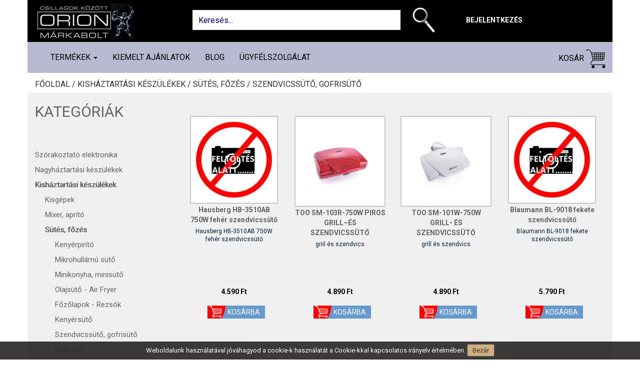

--- FILE ---
content_type: text/html; charset=UTF-8
request_url: https://www.orionmarkabolt.hu/shop/kishaztartasi-keszulekek/sutes-fozes/szendvicssuto-gofrisuto
body_size: 25485
content:
<!DOCTYPE html>
<html dir="ltr" lang="hu">
<head>
	<meta charset="utf-8">
	<!-- Page Title -->
	<title> Szendvicssütő, gofrisütő - orionmarkabolt.hu </title>
	<meta http-equiv="Content-Language" content="hu-HU"/>
	<base href="https://www.orionmarkabolt.hu/">
	<meta http-equiv="content-type" content="text/html; charset=UTF-8"/>
	<!-- Meta Tags -->
	<meta name="viewport" content="width=device-width,initial-scale=1.0"/>
	<meta name="author" content="orionmarkabolt"/>
	<meta name="keywords" content=" Szendvicssütő, gofrisütő, www.orionmarkabolt.hu "/>
	<meta name="description" content=" Szendvicssütő, gofrisütő "/>
	
    <link href="https://fonts.googleapis.com/css?family=Roboto:100,300,400,700&amp;subset=latin-ext" rel="stylesheet">
    <!-- Favicon and Touch Icons -->
    <link href="https://www.orionmarkabolt.hu/assets/site/images/favicon.png" rel="shortcut icon" type="image/png">
    <link href="https://www.orionmarkabolt.hu/assets/site/images/apple-touch-icon.png" rel="apple-touch-icon">
    <link href="https://www.orionmarkabolt.hu/assets/site/images/apple-touch-icon-72x72.png" rel="apple-touch-icon" sizes="72x72">
    <link href="https://www.orionmarkabolt.hu/assets/site/images/apple-touch-icon-114x114.png" rel="apple-touch-icon" sizes="114x114">
    <link href="https://www.orionmarkabolt.hu/assets/site/images/apple-touch-icon-144x144.png" rel="apple-touch-icon" sizes="144x144">
    <link href="https://netdna.bootstrapcdn.com/bootstrap/3.0.0/css/bootstrap-glyphicons.css" rel="stylesheet">

    <!-- Sytlesheet developer start-->
    <!--link rel="stylesheet" href="https://www.orionmarkabolt.hu/assets/site/css/ouibounce.min.css">
    <link rel="stylesheet" type="text/css" href="https://www.orionmarkabolt.hu/assets/site/css/jquery.mmenu.css">
    <link rel="stylesheet" type="text/css" href="https://www.orionmarkabolt.hu/assets/site/css/mmenu/extensions/themes/jquery.mmenu.themes.css">
    <link rel="stylesheet" type="text/css" href="https://www.orionmarkabolt.hu/assets/site/css/mmenu/extensions/shadows/jquery.mmenu.shadows.css">
    <link rel="stylesheet" type="text/css" href="https://www.orionmarkabolt.hu/assets/site/css/mmenu/extensions/pagedim/jquery.mmenu.pagedim.css">
    <link href="https://www.orionmarkabolt.hu/assets/site/bootstrap.min.css" rel="stylesheet" type="text/css">
    <link href="https://www.orionmarkabolt.hu/assets/site/style.css" rel="stylesheet" type="text/css">
    <link href="https://www.orionmarkabolt.hu/assets/site/custome.css" rel="stylesheet" type="text/css">
    <link href="https://www.orionmarkabolt.hu/assets/css/cetelem_info.css" rel="stylesheet" type="text/css"-->
    <!-- Sytlesheet developer end-->
    
    <!-- Sytlesheet production start-->
    <link href="https://www.orionmarkabolt.hu/assets/site/css/main.css" rel="stylesheet" type="text/css">
    <!-- Sytlesheet production end-->
    
    <!-- external javascripts -->
    <script src="https://ajax.googleapis.com/ajax/libs/jquery/2.0.3/jquery.min.js"></script>
    
    <!-- JavaScript developer start-->
    <!--script src="https://www.orionmarkabolt.hu/assets/site/js/bootstrap.min.js"></script>
    <script src="https://www.orionmarkabolt.hu/assets/site/js/ouibounce.js"></script>
    <script src="https://www.orionmarkabolt.hu/assets/site/js/jquery.mmenu.js"></script>
    <script src="https://www.orionmarkabolt.hu/assets/site/js/site_function.js"></script-->
    <!-- JavaScript developer end-->
    
    <!-- JavaScript production start-->
    <script src="https://www.orionmarkabolt.hu/assets/site/js/main.js"></script>
    <!-- JavaScript production end-->

	<style type="text/css">
		#eucookielaw { display:none }
	</style>

	<!--script src="//ajax.googleapis.com/ajax/libs/jquery/1.7.2/jquery.min.js" type="text/javascript"></script-->
	<script type="text/javascript">
        function SetCookie(c_name,value,expiredays)
        {
            var exdate=new Date()
            exdate.setDate(exdate.getDate()+expiredays)
            document.cookie=c_name+ "=" +escape(value)+";path=/"+((expiredays==null) ? "" : ";expires="+exdate.toGMTString())
        }
	</script>


	<!-- HTML5 shim and Respond.js for IE8 support of HTML5 elements and media queries -->
	<!-- WARNING: Respond.js doesn't work if you view the page via file:// -->
	<!--[if lt IE 9]>
	<script src="https://oss.maxcdn.com/html5shiv/3.7.2/html5shiv.min.js"></script>
	<script src="https://oss.maxcdn.com/respond/1.4.2/respond.min.js"></script>
	<![endif]-->

	<script src="https://www.orionmarkabolt.hu/assets/site/js/jquery.magnific-popup.min.js"></script>

	
	<script type='text/javascript'>
	  window.smartlook||(function(d) {
	    var o=smartlook=function(){ o.api.push(arguments)},h=d.getElementsByTagName('head')[0];
	    var c=d.createElement('script');o.api=new Array();c.async=true;c.type='text/javascript';
		c.charset='utf-8';c.src='https://rec.smartlook.com/recorder.js';h.appendChild(c);
	    })(document);
	    smartlook('init', '803eeb1d95f0a4abc7ddb58343a13989d1953f0e');
	</script> 

</head>

<body >

<div id="eucookielaw" >
	Weboldalunk használatával jóváhagyod a cookie-k használatát a Cookie-kkal kapcsolatos irányelv értelmében. <a id="removecookie">Bezár</a><!--<a id="more">Find out more</a>-->
</div>
<script type="text/javascript">
    if( document.cookie.indexOf("eucookie") ===-1 ){
        $("#eucookielaw").show();
    }
    $("#removecookie").click(function () {
        SetCookie('eucookie','eucookie',365*10)
        $("#eucookielaw").remove();
    });
</script>
<div class="container">
	<div class="row">
		<div class="fixed-container">
			<div id="header_container" class="container">
				<div id="header" class="page-header">
					<div class="row">
						<div class="col-sm-12 col-md-3 col-lg-3 top-logo">
							<a href="https://www.orionmarkabolt.hu/">
								<img src="https://www.orionmarkabolt.hu/assets/site/images/logo.png" />
							</a>
						</div>
						<div class="col-sm-12 col-md-9 col-lg-9">
							<div class="col-sm-12 col-md-8 col-lg-8 top-search-div form-group">
								<input class="form-control top-search" name="searchinput" type="text" id="searchInputID" placeholder="Keresés..." onclick="this.value='';" onkeypress="onSearchKeyPress(event,this)">
								<a class="btn btn-outline-success my-2 my-sm-0" href="javascript: searchProduct()" title="Keresés">
									<img src="https://www.orionmarkabolt.hu/assets/site/images/search-icon-new.png" class="search_img" alt="search">
								</a>
							</div>
                            								<div class="col-sm-12 col-md-4 col-lg-2 top-menu" id="header_right">
									<a class="expandable_login" style="cursor: pointer;">Bejelentkezés</a>
								</div>
                            						</div>
					</div>
					<div style="clear: both"></div>
				</div><!-- id="header" -->
			</div>
			<div class="container navbar-container">
				<nav class="navbar navbar-default">
					<div class="container">
						<!-- Brand and toggle get grouped for better mobile display -->
						<div class="navbar-header">
							<a href="fooldal">
								<img src="https://www.orionmarkabolt.hu/assets/site/images/mobil-logo.png" class="search_img" id="search_img_mobil" alt="search" style="float: left; top: 5px; left: 10px; height: 40px; display: none;">
							</a>
							<button id="openMenu" type="button" class="navbar-toggle collapsed" data-toggle="collapse" data-target="#bs-example-navbar-collapse-1" aria-expanded="false">
								<span class="sr-only">Toggle navigation</span>
								<span class="icon-bar"></span>
								<span class="icon-bar"></span>
								<span class="icon-bar"></span>
							</button>
							<a href="kosar" class="text-link cart-link mobile-cart-link">
								<span class="glyphicon glyphicon-shopping-cart" aria-hidden="true">
									<div class="cart_db" ></div>
								</span>
							</a>
															<a class="mobile_login" href="bejelentkezes">
									<span class="glyphicon glyphicon-user" aria-hidden="true"></span>
								</a>
														<a class="mobile_search_img" style="cursor: pointer;">
								<span class="glyphicon glyphicon-search" aria-hidden="true"></span>
							</a>
						</div>
						<div class="collapse navbar-collapse" id="bs-example-navbar-collapse-1">
							<ul class="nav navbar-nav navbar-left desktop-product">
								<li class="dropdown">
									<a href="#" class="dropdown-toggle" data-toggle="dropdown" role="button" aria-haspopup="true" aria-expanded="false">
										Termékek
										<span class="caret"></span>
									</a>
									<ul class='dropdown-menu category_list_in_menu visible'>
										<li><a class='' href='https://www.orionmarkabolt.hu/shop/szorakoztato-elektronika'>Szórakoztató elektronika</a><ul><li><a class='' href='https://www.orionmarkabolt.hu/shop/szorakoztato-elektronika/televiziok'>Televíziók</a><ul><li><a href='https://www.orionmarkabolt.hu/shop/szorakoztato-elektronika/televiziok/televizio-60cm-ig'>Televízió 60cm-ig</a></li><li><a href='https://www.orionmarkabolt.hu/shop/szorakoztato-elektronika/televiziok/televizio-82cm-ig'>Televízió 82cm-ig</a></li><li><a href='https://www.orionmarkabolt.hu/shop/szorakoztato-elektronika/televiziok/televizio-90cm-felett'>Televízió 90cm felett</a></li><li><a href='https://www.orionmarkabolt.hu/shop/szorakoztato-elektronika/televiziok/projektorok'>Projektorok</a></li></ul></li><li><a class='' href='https://www.orionmarkabolt.hu/shop/szorakoztato-elektronika/tv-allvany-fali-konzol'>TV állvány, fali konzol</a><ul><li><a href='https://www.orionmarkabolt.hu/shop/szorakoztato-elektronika/tv-allvany-fali-konzol/fali-konzolok'>Fali konzolok</a></li><li><a href='https://www.orionmarkabolt.hu/shop/szorakoztato-elektronika/tv-allvany-fali-konzol/tv-allvanyok'>TV állványok</a></li></ul></li><li><a class='' href='https://www.orionmarkabolt.hu/shop/szorakoztato-elektronika/digitalis-tv-antenna'>Digitális Tv antenna</a><ul><li><a href='https://www.orionmarkabolt.hu/shop/szorakoztato-elektronika/digitalis-tv-antenna/digitalis-kulteri-aktiv-antenna'>Digitális kültéri aktív antenna</a></li><li><a href='https://www.orionmarkabolt.hu/shop/szorakoztato-elektronika/digitalis-tv-antenna/digitalis-kulteri-passziv-antenna'>Digitális kültéri passzív antenna</a></li><li><a href='https://www.orionmarkabolt.hu/shop/szorakoztato-elektronika/digitalis-tv-antenna/digitalis-belteri-szoba-antenna'>Digitális beltéri szoba antenna </a></li></ul></li><li><a class='' href='https://www.orionmarkabolt.hu/shop/szorakoztato-elektronika/jatekkonzol-jatek-szoftver'> Játékkonzol, játék szoftver</a><ul><li><a href='https://www.orionmarkabolt.hu/shop/szorakoztato-elektronika/jatekkonzol-jatek-szoftver/jatek-konzol'>Játék konzol</a></li><li><a href='https://www.orionmarkabolt.hu/shop/szorakoztato-elektronika/jatekkonzol-jatek-szoftver/jatek-szoftver'>Játék szoftver</a></li></ul></li><li><a class='' href='https://www.orionmarkabolt.hu/shop/szorakoztato-elektronika/audio'>Audió</a><ul><li><a href='https://www.orionmarkabolt.hu/shop/szorakoztato-elektronika/audio/audio-kiegeszitok'>Audió kiegészítők</a></li><li><a href='https://www.orionmarkabolt.hu/shop/szorakoztato-elektronika/audio/hazi-mozi'>Házi mozi</a></li><li><a href='https://www.orionmarkabolt.hu/shop/szorakoztato-elektronika/audio/hordozhato-kisradiok'>Hordozható kisrádiók</a></li><li><a href='https://www.orionmarkabolt.hu/shop/szorakoztato-elektronika/audio/ebresztoorak'>Ébresztőórák</a></li><li><a href='https://www.orionmarkabolt.hu/shop/szorakoztato-elektronika/audio/hordozhato-keszulekek'>Hordozható készülékek</a></li><li><a href='https://www.orionmarkabolt.hu/shop/szorakoztato-elektronika/audio/mikro-hifi'>Mikro-hifi</a></li><li><a href='https://www.orionmarkabolt.hu/shop/szorakoztato-elektronika/audio/bluetooth-fejhallgatok'>Bluetooth fejhallgatók</a></li><li><a href='https://www.orionmarkabolt.hu/shop/szorakoztato-elektronika/audio/walkie-talkie'>Walkie Talkie</a></li><li><a href='https://www.orionmarkabolt.hu/shop/szorakoztato-elektronika/audio/walkie-talkie-kiegeszitok'>Walkie Talkie kiegészítők</a></li><li><a href='https://www.orionmarkabolt.hu/shop/szorakoztato-elektronika/audio/lemezlejatszok'>Lemezlejátszók</a></li><li><a href='https://www.orionmarkabolt.hu/shop/szorakoztato-elektronika/audio/fejhallgatok'>Fejhallgatók</a></li><li><a href='https://www.orionmarkabolt.hu/shop/szorakoztato-elektronika/audio/bluetooth-party-hangfal'>Bluetooth party hangfal</a></li></ul></li><li><a class='' href='https://www.orionmarkabolt.hu/shop/szorakoztato-elektronika/idojaras-allomasok'>Időjárás állomások</a><ul><li><a href='https://www.orionmarkabolt.hu/shop/szorakoztato-elektronika/idojaras-allomasok/idojaras-allomas'>Időjárás állomás</a></li></ul></li></ul></li><li><a class='' href='https://www.orionmarkabolt.hu/shop/nagyhaztartasi-keszulekek'>Nagyháztartási készülékek</a><ul><li><a class='' href='https://www.orionmarkabolt.hu/shop/nagyhaztartasi-keszulekek/mosogep-szaritogep'>Mosógép, Szárítógép</a><ul><li><a href='https://www.orionmarkabolt.hu/shop/nagyhaztartasi-keszulekek/mosogep-szaritogep/eloltoltos-mosogep'>Elöltöltős mosógép</a></li><li><a href='https://www.orionmarkabolt.hu/shop/nagyhaztartasi-keszulekek/mosogep-szaritogep/keskeny-eloltoltos-mosogepek'>Keskeny elöltöltős mosógépek</a></li><li><a href='https://www.orionmarkabolt.hu/shop/nagyhaztartasi-keszulekek/mosogep-szaritogep/felultoltos-mosogep'>Felültöltős mosógép</a></li><li><a href='https://www.orionmarkabolt.hu/shop/nagyhaztartasi-keszulekek/mosogep-szaritogep/moso-szaritogep'>Mosó-szárítógép</a></li><li><a href='https://www.orionmarkabolt.hu/shop/nagyhaztartasi-keszulekek/mosogep-szaritogep/szaritogep-kondenzacios'>Szárítógép kondenzációs</a></li><li><a href='https://www.orionmarkabolt.hu/shop/nagyhaztartasi-keszulekek/mosogep-szaritogep/szaritogep-hoszivattyus'>Szárítógép hőszivattyús</a></li><li><a href='https://www.orionmarkabolt.hu/shop/nagyhaztartasi-keszulekek/mosogep-szaritogep/centrifuga'>Centrifuga</a></li><li><a href='https://www.orionmarkabolt.hu/shop/nagyhaztartasi-keszulekek/mosogep-szaritogep/haztartasigep-kiegeszitok'>Háztartásigép kiegészítők</a></li></ul></li><li><a class='' href='https://www.orionmarkabolt.hu/shop/nagyhaztartasi-keszulekek/huto-fagyaszto'>Hűtő - Fagyasztó</a><ul><li><a href='https://www.orionmarkabolt.hu/shop/nagyhaztartasi-keszulekek/huto-fagyaszto/egyajtos-huto'>Egyajtós Hűtő</a></li><li><a href='https://www.orionmarkabolt.hu/shop/nagyhaztartasi-keszulekek/huto-fagyaszto/alulfagyasztos-huto'>Alulfagyasztós hűtő</a></li><li><a href='https://www.orionmarkabolt.hu/shop/nagyhaztartasi-keszulekek/huto-fagyaszto/felulfagyasztos-huto'>Felülfagyasztós hűtő</a></li><li><a href='https://www.orionmarkabolt.hu/shop/nagyhaztartasi-keszulekek/huto-fagyaszto/fagyasztoszekreny'>Fagyasztószekrény</a></li><li><a href='https://www.orionmarkabolt.hu/shop/nagyhaztartasi-keszulekek/huto-fagyaszto/fagyasztoladak'>Fagyasztóládák</a></li><li><a href='https://www.orionmarkabolt.hu/shop/nagyhaztartasi-keszulekek/huto-fagyaszto/side-by-side'>Side by side</a></li><li><a href='https://www.orionmarkabolt.hu/shop/nagyhaztartasi-keszulekek/huto-fagyaszto/italhuto-borhuto'>Italhűtő - Borhűtő</a></li><li><a href='https://www.orionmarkabolt.hu/shop/nagyhaztartasi-keszulekek/huto-fagyaszto/beepitheto-huto-fagyaszto'>Beépíthető hűtő fagyasztó</a></li></ul></li><li><a class='' href='https://www.orionmarkabolt.hu/shop/nagyhaztartasi-keszulekek/tuzhely'>Tűzhely</a><ul><li><a href='https://www.orionmarkabolt.hu/shop/nagyhaztartasi-keszulekek/tuzhely/gaztuzhely'>Gáztűzhely</a></li><li><a href='https://www.orionmarkabolt.hu/shop/nagyhaztartasi-keszulekek/tuzhely/elektromos-tuzhely'>Elektromos tűzhely</a></li><li><a href='https://www.orionmarkabolt.hu/shop/nagyhaztartasi-keszulekek/tuzhely/kombinalt-tuzhely'>Kombinált tűzhely</a></li><li><a href='https://www.orionmarkabolt.hu/shop/nagyhaztartasi-keszulekek/tuzhely/beepitheto-suto'>Beépíthető sütő</a></li><li><a href='https://www.orionmarkabolt.hu/shop/nagyhaztartasi-keszulekek/tuzhely/beepitheto-fozolap'>Beépíthető főzőlap</a></li><li><a href='https://www.orionmarkabolt.hu/shop/nagyhaztartasi-keszulekek/tuzhely/beepitheto-gaz-fozolap'>Beépíthető gáz főzőlap</a></li><li><a href='https://www.orionmarkabolt.hu/shop/nagyhaztartasi-keszulekek/tuzhely/tuzhely-kiegeszitok'>Tűzhely kiegészítők</a></li></ul></li><li><a class='' href='https://www.orionmarkabolt.hu/shop/nagyhaztartasi-keszulekek/bojler'>Bojler</a><ul><li><a href='https://www.orionmarkabolt.hu/shop/nagyhaztartasi-keszulekek/bojler/elektromos-bojler'>Elektromos bojler</a></li></ul></li><li><a class='' href='https://www.orionmarkabolt.hu/shop/nagyhaztartasi-keszulekek/mosogatogep'>Mosogatógép</a><ul><li><a href='https://www.orionmarkabolt.hu/shop/nagyhaztartasi-keszulekek/mosogatogep/mosogatogep-6-9-teritekes'>Mosogatógép 6-9 terítékes</a></li><li><a href='https://www.orionmarkabolt.hu/shop/nagyhaztartasi-keszulekek/mosogatogep/mosogatogep-12-teritekes'>Mosogatógép 12 terítékes</a></li><li><a href='https://www.orionmarkabolt.hu/shop/nagyhaztartasi-keszulekek/mosogatogep/beepitheto-mosgatogep-9-teritekes'>Beépíthető mosgatógép 9 terítékes</a></li><li><a href='https://www.orionmarkabolt.hu/shop/nagyhaztartasi-keszulekek/mosogatogep/beepitheto-mosogatogep-12-teritekes'>Beépíthető mosogatógép 12 terítékes</a></li></ul></li></ul></li><li><a class='active' href='https://www.orionmarkabolt.hu/shop/kishaztartasi-keszulekek'>Kisháztartási készülékek</a><ul><li><a class='' href='https://www.orionmarkabolt.hu/shop/kishaztartasi-keszulekek/kisgepek'>Kisgépek</a><ul><li><a href='https://www.orionmarkabolt.hu/shop/kishaztartasi-keszulekek/kisgepek/gyumolcscentrifuga-citruspres'>Gyümölcscentrifuga - citrusprés</a></li><li><a href='https://www.orionmarkabolt.hu/shop/kishaztartasi-keszulekek/kisgepek/konyhai-merleg'>Konyhai mérleg</a></li><li><a href='https://www.orionmarkabolt.hu/shop/kishaztartasi-keszulekek/kisgepek/aszalo-parolo'>Aszaló - pároló</a></li><li><a href='https://www.orionmarkabolt.hu/shop/kishaztartasi-keszulekek/kisgepek/goztisztito'>Gőztisztító</a></li><li><a href='https://www.orionmarkabolt.hu/shop/kishaztartasi-keszulekek/kisgepek/husdaralo'>Húsdaráló</a></li><li><a href='https://www.orionmarkabolt.hu/shop/kishaztartasi-keszulekek/kisgepek/szeletelo'>Szeletelő</a></li><li><a href='https://www.orionmarkabolt.hu/shop/kishaztartasi-keszulekek/kisgepek/fagylaltgep'>Fagylaltgép</a></li><li><a href='https://www.orionmarkabolt.hu/shop/kishaztartasi-keszulekek/kisgepek/egyeb-konyhai-kisgeek'>Egyéb konyhai kisgéek</a></li><li><a href='https://www.orionmarkabolt.hu/shop/kishaztartasi-keszulekek/kisgepek/hutotaska'>Hűtőtáska</a></li></ul></li><li><a class='' href='https://www.orionmarkabolt.hu/shop/kishaztartasi-keszulekek/mixer-aprito'>Mixer, aprító</a><ul><li><a href='https://www.orionmarkabolt.hu/shop/kishaztartasi-keszulekek/mixer-aprito/botmixer'>Botmixer</a></li><li><a href='https://www.orionmarkabolt.hu/shop/kishaztartasi-keszulekek/mixer-aprito/kezi-mixer'>Kézi mixer</a></li><li><a href='https://www.orionmarkabolt.hu/shop/kishaztartasi-keszulekek/mixer-aprito/talas-mixer'>Tálas mixer</a></li><li><a href='https://www.orionmarkabolt.hu/shop/kishaztartasi-keszulekek/mixer-aprito/kelyhes-mixer-turmixgep-smoothie'>Kelyhes mixer - Turmixgép-Smoothie</a></li><li><a href='https://www.orionmarkabolt.hu/shop/kishaztartasi-keszulekek/mixer-aprito/konyhai-robotgep'>Konyhai robotgép</a></li><li><a href='https://www.orionmarkabolt.hu/shop/kishaztartasi-keszulekek/mixer-aprito/aprito-daralo'>Aprító - daráló</a></li></ul></li><li><a class='active' href='https://www.orionmarkabolt.hu/shop/kishaztartasi-keszulekek/sutes-fozes'>Sütés, főzés</a><ul><li><a href='https://www.orionmarkabolt.hu/shop/kishaztartasi-keszulekek/sutes-fozes/kenyerpirito'>Kenyérpirító</a></li><li><a href='https://www.orionmarkabolt.hu/shop/kishaztartasi-keszulekek/sutes-fozes/mikrohullamu-suto'>Mikrohullámú sütő</a></li><li><a href='https://www.orionmarkabolt.hu/shop/kishaztartasi-keszulekek/sutes-fozes/minikonyha-minisuto'>Minikonyha, minisütő</a></li><li><a href='https://www.orionmarkabolt.hu/shop/kishaztartasi-keszulekek/sutes-fozes/olajsuto-fritoz'>Olajsütő - Air Fryer</a></li><li><a href='https://www.orionmarkabolt.hu/shop/kishaztartasi-keszulekek/sutes-fozes/fozolapok-rezsok'>Főzőlapok - Rezsók</a></li><li><a href='https://www.orionmarkabolt.hu/shop/kishaztartasi-keszulekek/sutes-fozes/kenyersuto'>Kenyérsütő</a></li><li><a href='https://www.orionmarkabolt.hu/shop/kishaztartasi-keszulekek/sutes-fozes/szendvicssuto-gofrisuto'>Szendvicssütő, gofrisütő</a></li><li><a href='https://www.orionmarkabolt.hu/shop/kishaztartasi-keszulekek/sutes-fozes/grillsuto'>Grillsütő</a></li><li><a href='https://www.orionmarkabolt.hu/shop/kishaztartasi-keszulekek/sutes-fozes/vizforralo'>Vízforraló</a></li><li><a href='https://www.orionmarkabolt.hu/shop/kishaztartasi-keszulekek/sutes-fozes/fozoedeny-parologep'>Főzőedény, párológép</a></li></ul></li><li><a class='' href='https://www.orionmarkabolt.hu/shop/kishaztartasi-keszulekek/kavefozo'>Kávéfőző</a><ul><li><a href='https://www.orionmarkabolt.hu/shop/kishaztartasi-keszulekek/kavefozo/presszo-kavefozo'>Presszó kávéfőző</a></li><li><a href='https://www.orionmarkabolt.hu/shop/kishaztartasi-keszulekek/kavefozo/kapszulas-parnas-kavefozo'>Kapszulás - párnás kávéfőző</a></li><li><a href='https://www.orionmarkabolt.hu/shop/kishaztartasi-keszulekek/kavefozo/filteres-kave-teafozo'>Filteres kávé teafőző</a></li><li><a href='https://www.orionmarkabolt.hu/shop/kishaztartasi-keszulekek/kavefozo/automata-kavefozo'>Automata kávéfőző</a></li><li><a href='https://www.orionmarkabolt.hu/shop/kishaztartasi-keszulekek/kavefozo/kavedaralo'>Kávédaráló</a></li><li><a href='https://www.orionmarkabolt.hu/shop/kishaztartasi-keszulekek/kavefozo/kavefozo-kapszulak'>Kávéfőző kapszulák</a></li></ul></li><li><a class='' href='https://www.orionmarkabolt.hu/shop/kishaztartasi-keszulekek/porszivo'>Porszívó</a><ul><li><a href='https://www.orionmarkabolt.hu/shop/kishaztartasi-keszulekek/porszivo/porzsakos-porszivo'>Porzsákos porszívó</a></li><li><a href='https://www.orionmarkabolt.hu/shop/kishaztartasi-keszulekek/porszivo/porzsak-nelkuli-porszivo'>Porzsák nélküli porszívó</a></li><li><a href='https://www.orionmarkabolt.hu/shop/kishaztartasi-keszulekek/porszivo/allo-porszivo'>Álló porszívó</a></li><li><a href='https://www.orionmarkabolt.hu/shop/kishaztartasi-keszulekek/porszivo/szaraz-nedves-takaritogep'>Száraz-nedves, takarítógép</a></li><li><a href='https://www.orionmarkabolt.hu/shop/kishaztartasi-keszulekek/porszivo/robotporszivo'>Robotporszívó</a></li><li><a href='https://www.orionmarkabolt.hu/shop/kishaztartasi-keszulekek/porszivo/morzsaporszivo'>Morzsaporszívó</a></li><li><a href='https://www.orionmarkabolt.hu/shop/kishaztartasi-keszulekek/porszivo/porzsakok'>Porzsákok</a></li><li><a href='https://www.orionmarkabolt.hu/shop/kishaztartasi-keszulekek/porszivo/filter-hepaszuro'>Filter Hepaszűrő</a></li></ul></li><li><a class='' href='https://www.orionmarkabolt.hu/shop/kishaztartasi-keszulekek/parasitok'>Párásítók</a><ul><li><a href='https://www.orionmarkabolt.hu/shop/kishaztartasi-keszulekek/parasitok/parasito'>Párásító</a></li></ul></li><li><a class='' href='https://www.orionmarkabolt.hu/shop/kishaztartasi-keszulekek/vasalo'>Vasaló</a><ul><li><a href='https://www.orionmarkabolt.hu/shop/kishaztartasi-keszulekek/vasalo/vasalo'>Vasaló</a></li><li><a href='https://www.orionmarkabolt.hu/shop/kishaztartasi-keszulekek/vasalo/gozallomas'>Gőzállomás</a></li></ul></li><li><a class='' href='https://www.orionmarkabolt.hu/shop/kishaztartasi-keszulekek/paraelszivo'>Páraelszívó</a><ul><li><a href='https://www.orionmarkabolt.hu/shop/kishaztartasi-keszulekek/paraelszivo/paraelszivo'>Páraelszívó</a></li></ul></li></ul></li><li><a class='' href='https://www.orionmarkabolt.hu/shop/otthoni-butor'>Otthoni bútor</a><ul><li><a class='' href='https://www.orionmarkabolt.hu/shop/otthoni-butor/konyha-butor'>Konyha bútor</a><ul><li><a href='https://www.orionmarkabolt.hu/shop/otthoni-butor/konyha-butor/etkezo-asztalok'>Étkező asztalok</a></li><li><a href='https://www.orionmarkabolt.hu/shop/otthoni-butor/konyha-butor/bovitheto-etkezoasztalok'>Bővíthető étkezőasztalok</a></li><li><a href='https://www.orionmarkabolt.hu/shop/otthoni-butor/konyha-butor/etkezo-garniturak'>Étkező garnitúrák</a></li><li><a href='https://www.orionmarkabolt.hu/shop/otthoni-butor/konyha-butor/etkezo-szekek'>Étkező székek</a></li><li><a href='https://www.orionmarkabolt.hu/shop/otthoni-butor/konyha-butor/barszek'>Bárszék</a></li><li><a href='https://www.orionmarkabolt.hu/shop/otthoni-butor/konyha-butor/konyha-butor-szettek'>Konyha bútor szettek</a></li></ul></li><li><a class='' href='https://www.orionmarkabolt.hu/shop/otthoni-butor/eloszoba-butor'>Előszoba bútor</a><ul><li><a href='https://www.orionmarkabolt.hu/shop/otthoni-butor/eloszoba-butor/ciposszekrenyek'>Cipősszekrények</a></li><li><a href='https://www.orionmarkabolt.hu/shop/otthoni-butor/eloszoba-butor/eloszobafalak'>Előszobafalak</a></li><li><a href='https://www.orionmarkabolt.hu/shop/otthoni-butor/eloszoba-butor/allo-fogasok'>Álló fogasok</a></li><li><a href='https://www.orionmarkabolt.hu/shop/otthoni-butor/eloszoba-butor/tucskok-es-bogarak'>Tücskök és Bogarak </a></li><li><a href='https://www.orionmarkabolt.hu/shop/otthoni-butor/eloszoba-butor/labtorlok-szonyegek'>Lábtörlők - szőnyegek</a></li></ul></li><li><a class='' href='https://www.orionmarkabolt.hu/shop/otthoni-butor/haloszoba-butor'>Hálószoba bútor</a><ul><li><a href='https://www.orionmarkabolt.hu/shop/otthoni-butor/haloszoba-butor/komplett-haloszoba-butor'>Komplett hálószoba bútor</a></li><li><a href='https://www.orionmarkabolt.hu/shop/otthoni-butor/haloszoba-butor/fesulkodo-asztal'>Fésülködő asztal</a></li><li><a href='https://www.orionmarkabolt.hu/shop/otthoni-butor/haloszoba-butor/gardrobszekrenyek'>Gardróbszekrények</a></li><li><a href='https://www.orionmarkabolt.hu/shop/otthoni-butor/haloszoba-butor/kisszekreny-komod'>Komód - kisszekrény</a></li><li><a href='https://www.orionmarkabolt.hu/shop/otthoni-butor/haloszoba-butor/ejjeliszekrenyek'>Éjjeliszekrények</a></li><li><a href='https://www.orionmarkabolt.hu/shop/otthoni-butor/haloszoba-butor/polcok'>Polcok</a></li><li><a href='https://www.orionmarkabolt.hu/shop/otthoni-butor/haloszoba-butor/egyszemelyes-agyak'>Egyszemélyes ágyak</a></li><li><a href='https://www.orionmarkabolt.hu/shop/otthoni-butor/haloszoba-butor/franciaagyak'>Franciaágyak</a></li><li><a href='https://www.orionmarkabolt.hu/shop/otthoni-butor/haloszoba-butor/agykeretek'>Ágykeretek</a></li><li><a href='https://www.orionmarkabolt.hu/shop/otthoni-butor/haloszoba-butor/boxspring-agyak'>Boxspring ágyak</a></li><li><a href='https://www.orionmarkabolt.hu/shop/otthoni-butor/haloszoba-butor/osszes-agy'>Összes ágy</a></li><li><a href='https://www.orionmarkabolt.hu/shop/otthoni-butor/haloszoba-butor/hab-matracok'>Hab matracok</a></li><li><a href='https://www.orionmarkabolt.hu/shop/otthoni-butor/haloszoba-butor/rugos-matracok'>Rugós matracok</a></li><li><a href='https://www.orionmarkabolt.hu/shop/otthoni-butor/haloszoba-butor/szallodai-matracok'>Szállodai matracok</a></li><li><a href='https://www.orionmarkabolt.hu/shop/otthoni-butor/haloszoba-butor/agyracsok'>Ágyrácsok</a></li><li><a href='https://www.orionmarkabolt.hu/shop/otthoni-butor/haloszoba-butor/agymatracok'>Ágymatracok</a></li></ul></li><li><a class='' href='https://www.orionmarkabolt.hu/shop/otthoni-butor/nappali-butor'>Nappali bútor</a><ul><li><a href='https://www.orionmarkabolt.hu/shop/otthoni-butor/nappali-butor/nappali-komodok'>Nappali komódok</a></li><li><a href='https://www.orionmarkabolt.hu/shop/otthoni-butor/nappali-butor/fotelagyak'>Fotelágyak</a></li><li><a href='https://www.orionmarkabolt.hu/shop/otthoni-butor/nappali-butor/konyves-polc'>Könyves polc</a></li><li><a href='https://www.orionmarkabolt.hu/shop/otthoni-butor/nappali-butor/tv-fotelek'>Tv fotelek</a></li><li><a href='https://www.orionmarkabolt.hu/shop/otthoni-butor/nappali-butor/tarolos-ulokek-puffok'>Tárolós ülőkék puffok</a></li><li><a href='https://www.orionmarkabolt.hu/shop/otthoni-butor/nappali-butor/hintaszekek'>Hintaszékek</a></li><li><a href='https://www.orionmarkabolt.hu/shop/otthoni-butor/nappali-butor/ketszemelyes-fotelek'>Kétszemélyes fotelek</a></li><li><a href='https://www.orionmarkabolt.hu/shop/otthoni-butor/nappali-butor/masszazsfotelek'>Masszázsfotelek</a></li><li><a href='https://www.orionmarkabolt.hu/shop/otthoni-butor/nappali-butor/fotelek'>Fotelek</a></li><li><a href='https://www.orionmarkabolt.hu/shop/otthoni-butor/nappali-butor/kanapek'>Kanapék</a></li><li><a href='https://www.orionmarkabolt.hu/shop/otthoni-butor/nappali-butor/relax-fotel'>Relax fotel</a></li><li><a href='https://www.orionmarkabolt.hu/shop/otthoni-butor/nappali-butor/polcok'>Polcok</a></li><li><a href='https://www.orionmarkabolt.hu/shop/otthoni-butor/nappali-butor/tv-alvanyok'>TV állványok</a></li><li><a href='https://www.orionmarkabolt.hu/shop/otthoni-butor/nappali-butor/dohanyzo-asztalok'>Dohányzó asztalok</a></li></ul></li><li><a class='' href='https://www.orionmarkabolt.hu/shop/otthoni-butor/gyerek-butor'>Gyerek bútor</a><ul><li><a href='https://www.orionmarkabolt.hu/shop/otthoni-butor/gyerek-butor/gyerek-butor-kicsiknek'>Gyerek bútor kicsiknek</a></li><li><a href='https://www.orionmarkabolt.hu/shop/otthoni-butor/gyerek-butor/gyerek-szonyegek'>Gyerek szőnyegek</a></li><li><a href='https://www.orionmarkabolt.hu/shop/otthoni-butor/gyerek-butor/kihuzhato-agyak'>Kihúzható ágyak</a></li><li><a href='https://www.orionmarkabolt.hu/shop/otthoni-butor/gyerek-butor/gyerek-heverok-divanyok'>Gyerek heverők díványok</a></li><li><a href='https://www.orionmarkabolt.hu/shop/otthoni-butor/gyerek-butor/egyszemelyes-agyak'>Egyszemélyes ágyak</a></li><li><a href='https://www.orionmarkabolt.hu/shop/otthoni-butor/gyerek-butor/emeletes-agyak'>Emeletes ágyak</a></li><li><a href='https://www.orionmarkabolt.hu/shop/otthoni-butor/gyerek-butor/gyerek-iroasztalok'>Gyerek íróasztalok</a></li><li><a href='https://www.orionmarkabolt.hu/shop/otthoni-butor/gyerek-butor/gyerek-szekek'>Gyerek székek</a></li></ul></li><li><a class='' href='https://www.orionmarkabolt.hu/shop/otthoni-butor/furdoszoba-butor'>Fürdőszoba bútor</a><ul><li><a href='https://www.orionmarkabolt.hu/shop/otthoni-butor/furdoszoba-butor/furdoszobai-magas-szekrenyek'>Fürdőszobai magas szekrények</a></li><li><a href='https://www.orionmarkabolt.hu/shop/otthoni-butor/furdoszoba-butor/furdoszoba-fali-szekreny'>Fürdőszoba fali szekrény</a></li><li><a href='https://www.orionmarkabolt.hu/shop/otthoni-butor/furdoszoba-butor/furdoszoba-also-szekrenyek'>Fürdőszoba  alsó szekrények</a></li><li><a href='https://www.orionmarkabolt.hu/shop/otthoni-butor/furdoszoba-butor/mosdo-alatti-szekreny'>Mosdó alatti szekrény</a></li><li><a href='https://www.orionmarkabolt.hu/shop/otthoni-butor/furdoszoba-butor/furdoszoba-polcok'>Fürdőszoba polcok</a></li><li><a href='https://www.orionmarkabolt.hu/shop/otthoni-butor/furdoszoba-butor/ruhaszaritok'>Ruhaszárítók</a></li></ul></li><li><a class='' href='https://www.orionmarkabolt.hu/shop/otthoni-butor/lampak'>Lámpák</a><ul><li><a href='https://www.orionmarkabolt.hu/shop/otthoni-butor/lampak/kulteri-lampak'>Kültéri lámpák</a></li><li><a href='https://www.orionmarkabolt.hu/shop/otthoni-butor/lampak/allo-lampak'>Álló lámpák</a></li><li><a href='https://www.orionmarkabolt.hu/shop/otthoni-butor/lampak/asztali-lampak'>Asztali lámpák</a></li></ul></li></ul></li><li><a class='' href='https://www.orionmarkabolt.hu/shop/iroda-butor'>Iroda  bútor</a><ul><li><a class='' href='https://www.orionmarkabolt.hu/shop/iroda-butor/iroasztalok'>Íróasztalok</a><ul><li><a href='https://www.orionmarkabolt.hu/shop/iroda-butor/iroasztalok/konzol-asztalok'>Konzol asztalok</a></li><li><a href='https://www.orionmarkabolt.hu/shop/iroda-butor/iroasztalok/laptop-asztal'>Laptop asztal</a></li><li><a href='https://www.orionmarkabolt.hu/shop/iroda-butor/iroasztalok/iroasztal-szamitogepasztal'>Íróasztal, számítógépasztal</a></li></ul></li><li><a class='' href='https://www.orionmarkabolt.hu/shop/iroda-butor/irodai-szekek'>Irodai székek</a><ul><li><a href='https://www.orionmarkabolt.hu/shop/iroda-butor/irodai-szekek/targyaloszek'>Tárgyalószék</a></li><li><a href='https://www.orionmarkabolt.hu/shop/iroda-butor/irodai-szekek/irodai-szek-forgoszek'>Forgószék</a></li><li><a href='https://www.orionmarkabolt.hu/shop/iroda-butor/irodai-szekek/gamer-szekek'>Gamer székek</a></li></ul></li><li><a class='' href='https://www.orionmarkabolt.hu/shop/iroda-butor/polcok-es-szekrenyek'>Polcok és szekrények</a><ul><li><a href='https://www.orionmarkabolt.hu/shop/iroda-butor/polcok-es-szekrenyek/konyves-szekrenyek-polcok'>Könyves szekrények polcok</a></li><li><a href='https://www.orionmarkabolt.hu/shop/iroda-butor/polcok-es-szekrenyek/fiokos-szekrenyek'>Fiókos szekrények</a></li><li><a href='https://www.orionmarkabolt.hu/shop/iroda-butor/polcok-es-szekrenyek/irodai-butor-szett'>Irodai bútor szett</a></li></ul></li></ul></li><li><a class='' href='https://www.orionmarkabolt.hu/shop/kerti-butor'>Kerti bútor</a><ul><li><a class='' href='https://www.orionmarkabolt.hu/shop/kerti-butor/kerti-butorok'>Kerti bútorok</a><ul><li><a href='https://www.orionmarkabolt.hu/shop/kerti-butor/kerti-butorok/kerti-padok'>Kerti padok</a></li><li><a href='https://www.orionmarkabolt.hu/shop/kerti-butor/kerti-butorok/kerti-nyugagy'>Kerti nyugágy</a></li><li><a href='https://www.orionmarkabolt.hu/shop/kerti-butor/kerti-butorok/kerti-asztalok'>Kerti asztalok</a></li><li><a href='https://www.orionmarkabolt.hu/shop/kerti-butor/kerti-butorok/kerti-szekek'>Kerti székek</a></li><li><a href='https://www.orionmarkabolt.hu/shop/kerti-butor/kerti-butorok/kerti-butor-egyeb'>Kerti bútor egyéb</a></li><li><a href='https://www.orionmarkabolt.hu/shop/kerti-butor/kerti-butorok/hintaagyak-fuggofotelek'>Hintaágyak függőfotelek</a></li><li><a href='https://www.orionmarkabolt.hu/shop/kerti-butor/kerti-butorok/kerti-butor-szettek'>Kerti bútor szettek</a></li><li><a href='https://www.orionmarkabolt.hu/shop/kerti-butor/kerti-butorok/tarolo-szekrenyek'>Tároló szekrények</a></li></ul></li></ul></li><li><a class='' href='https://www.orionmarkabolt.hu/shop/szepsegapolas'>Szépségápolás</a><ul><li><a class='' href='https://www.orionmarkabolt.hu/shop/szepsegapolas/szepsegapolas'>Szépségápolás</a><ul><li><a href='https://www.orionmarkabolt.hu/shop/szepsegapolas/szepsegapolas/hajszarito'>Hajszárító</a></li><li><a href='https://www.orionmarkabolt.hu/shop/szepsegapolas/szepsegapolas/manikur-pedikur'>Manikür - pedikür</a></li><li><a href='https://www.orionmarkabolt.hu/shop/szepsegapolas/szepsegapolas/hajvago'>Hajvágó</a></li><li><a href='https://www.orionmarkabolt.hu/shop/szepsegapolas/szepsegapolas/borotva-szakallvago'>Borotva - szakállvágó</a></li><li><a href='https://www.orionmarkabolt.hu/shop/szepsegapolas/szepsegapolas/epilator-noi-borotva'>Epilátor női borotva</a></li><li><a href='https://www.orionmarkabolt.hu/shop/szepsegapolas/szepsegapolas/testszortelenites'>Testszőrtelenítés</a></li><li><a href='https://www.orionmarkabolt.hu/shop/szepsegapolas/szepsegapolas/hajvasalo-hajformazo'>Hajvasaló - hajformázó</a></li><li><a href='https://www.orionmarkabolt.hu/shop/szepsegapolas/szepsegapolas/arcapolas'>Arcápolás</a></li><li><a href='https://www.orionmarkabolt.hu/shop/szepsegapolas/szepsegapolas/szemelymerleg'>Személymérleg</a></li><li><a href='https://www.orionmarkabolt.hu/shop/szepsegapolas/szepsegapolas/vernyomasmero-lazmero'>Vérnyomásmérő lázmérő</a></li><li><a href='https://www.orionmarkabolt.hu/shop/szepsegapolas/szepsegapolas/maszirozo'>Maszírozó</a></li><li><a href='https://www.orionmarkabolt.hu/shop/szepsegapolas/szepsegapolas/agymelegito-labmelegito'>Ágymelegítő - lábmelegítő</a></li><li><a href='https://www.orionmarkabolt.hu/shop/szepsegapolas/szepsegapolas/elektromos-fogkefe'>Elektromos fogkefe</a></li><li><a href='https://www.orionmarkabolt.hu/shop/szepsegapolas/szepsegapolas/egyeb-szepseg-egeszseg-termekek'>Egyéb szépség-egészség termékek</a></li><li><a href='https://www.orionmarkabolt.hu/shop/szepsegapolas/szepsegapolas/borotvafej-es-kiegeszito'>Borotvafej és kiegészítő</a></li></ul></li></ul></li><li><a class='' href='https://www.orionmarkabolt.hu/shop/futotestek'>Fűtőtestek</a><ul><li><a class='' href='https://www.orionmarkabolt.hu/shop/futotestek/futotest-hosugarzo'>Fűtőtest, hősugárzó</a><ul><li><a href='https://www.orionmarkabolt.hu/shop/futotestek/futotest-hosugarzo/hosugarzok'>Hősugárzók</a></li><li><a href='https://www.orionmarkabolt.hu/shop/futotestek/futotest-hosugarzo/elektromos-falipanel'>Elektromos falipanel</a></li><li><a href='https://www.orionmarkabolt.hu/shop/futotestek/futotest-hosugarzo/olajradiator'>Olajradiátor</a></li><li><a href='https://www.orionmarkabolt.hu/shop/futotestek/futotest-hosugarzo/energiatakarekos-futopanelek'>Energiatakarékos fűtőpanelek</a></li><li><a href='https://www.orionmarkabolt.hu/shop/futotestek/futotest-hosugarzo/ciposzaritok'>Cipőszárítók</a></li></ul></li></ul></li><li><a class='' href='https://www.orionmarkabolt.hu/shop/telefon'>Telefon</a><ul><li><a class='' href='https://www.orionmarkabolt.hu/shop/telefon/mobiltelefon'>Mobiltelefon</a><ul><li><a href='https://www.orionmarkabolt.hu/shop/telefon/mobiltelefon/iphone-okostelefon'>Iphone okostelefon</a></li><li><a href='https://www.orionmarkabolt.hu/shop/telefon/mobiltelefon/android-okostelefon'>Android okostelefon</a></li></ul></li><li><a class='' href='https://www.orionmarkabolt.hu/shop/telefon/mobiltelefon-kiegeszito'>Mobiltelefon kiegészítő</a><ul><li><a href='https://www.orionmarkabolt.hu/shop/telefon/mobiltelefon-kiegeszito/bluetooth-fulhallgatok'>Bluetooth fülhallgatók</a></li><li><a href='https://www.orionmarkabolt.hu/shop/telefon/mobiltelefon-kiegeszito/mobiltelefon-tokok'>Mobiltelefon tokok</a></li><li><a href='https://www.orionmarkabolt.hu/shop/telefon/mobiltelefon-kiegeszito/telefon-hatlap-vedotok'>Telefon hátlap védőtok</a></li><li><a href='https://www.orionmarkabolt.hu/shop/telefon/mobiltelefon-kiegeszito/telefon-kijelzovedo-folia'>Telefon kijelzővédő fólia</a></li><li><a href='https://www.orionmarkabolt.hu/shop/telefon/mobiltelefon-kiegeszito/telefon-toltok'>Telefon töltők</a></li><li><a href='https://www.orionmarkabolt.hu/shop/telefon/mobiltelefon-kiegeszito/egyeb-telefon-kiegeszitok'>Egyéb telefon kiegészítők</a></li></ul></li><li><a class='' href='https://www.orionmarkabolt.hu/shop/telefon/okosorak'>Okosórák</a><ul><li><a href='https://www.orionmarkabolt.hu/shop/telefon/okosorak/okosora'>Okosóra</a></li><li><a href='https://www.orionmarkabolt.hu/shop/telefon/okosorak/okosora-szijjak'>Okosóra szíjjak</a></li><li><a href='https://www.orionmarkabolt.hu/shop/telefon/okosorak/okosora-vedotok'>Okosóra védőtok</a></li><li><a href='https://www.orionmarkabolt.hu/shop/telefon/okosorak/okosora-kijelzovedo-folia'>Okosóra kijelzővédő fólia</a></li><li><a href='https://www.orionmarkabolt.hu/shop/telefon/okosorak/okosora-kabelek'>Okosóra  kábelek</a></li></ul></li></ul></li><li><a class='' href='https://www.orionmarkabolt.hu/shop/kert-barkacs-auto'>Kert-barkács-autó</a><ul><li><a class='' href='https://www.orionmarkabolt.hu/shop/kert-barkacs-auto/kert'>Kert</a><ul><li><a href='https://www.orionmarkabolt.hu/shop/kert-barkacs-auto/kert/fukaszak'>Fűkaszák, szegélynyírók</a></li><li><a href='https://www.orionmarkabolt.hu/shop/kert-barkacs-auto/kert/elektromos-funyirok'>Elektromos fűnyírók</a></li><li><a href='https://www.orionmarkabolt.hu/shop/kert-barkacs-auto/kert/benzines-funyirok'>Benzines fűnyírók</a></li><li><a href='https://www.orionmarkabolt.hu/shop/kert-barkacs-auto/kert/kerti-gepek'>Kerti gépek</a></li><li><a href='https://www.orionmarkabolt.hu/shop/kert-barkacs-auto/kert/tartozek'>Tartozék</a></li><li><a href='https://www.orionmarkabolt.hu/shop/kert-barkacs-auto/kert/kerti-grillek'>Kerti grillek</a></li><li><a href='https://www.orionmarkabolt.hu/shop/kert-barkacs-auto/kert/buvar-szivattyu'>Búvár szivattyú</a></li><li><a href='https://www.orionmarkabolt.hu/shop/kert-barkacs-auto/kert/muanyag-ablakparkanyok'>Műanyag ablakpárkányok</a></li><li><a href='https://www.orionmarkabolt.hu/shop/kert-barkacs-auto/kert/kerti-szerszamok'>Kerti szerszámok</a></li><li><a href='https://www.orionmarkabolt.hu/shop/kert-barkacs-auto/kert/kerti-hazak'>Kerti házak</a></li></ul></li><li><a class='' href='https://www.orionmarkabolt.hu/shop/kert-barkacs-auto/barkacs'>Barkács</a><ul><li><a href='https://www.orionmarkabolt.hu/shop/kert-barkacs-auto/barkacs/akkus-barkacsgep'>Akkus barkácsgép</a></li><li><a href='https://www.orionmarkabolt.hu/shop/kert-barkacs-auto/barkacs/barkacsgep'>Barkácsgép</a></li><li><a href='https://www.orionmarkabolt.hu/shop/kert-barkacs-auto/barkacs/szerszamok-keszletek'>Szerszámok készletek</a></li><li><a href='https://www.orionmarkabolt.hu/shop/kert-barkacs-auto/barkacs/falburkolatok'>Falburkolatok</a></li><li><a href='https://www.orionmarkabolt.hu/shop/kert-barkacs-auto/barkacs/magasnyomasu-mosok'>Magasnyomású mosók</a></li><li><a href='https://www.orionmarkabolt.hu/shop/kert-barkacs-auto/barkacs/aramfejleszto'>Áramfejlesztő</a></li><li><a href='https://www.orionmarkabolt.hu/shop/kert-barkacs-auto/barkacs/letrak'>Létrák</a></li><li><a href='https://www.orionmarkabolt.hu/shop/kert-barkacs-auto/barkacs/akkuk-toltok'>Akkuk töltők</a></li><li><a href='https://www.orionmarkabolt.hu/shop/kert-barkacs-auto/barkacs/kisallat-tartas'>Kisállat tartás</a></li><li><a href='https://www.orionmarkabolt.hu/shop/kert-barkacs-auto/barkacs/elemek'>Elemek</a></li><li><a href='https://www.orionmarkabolt.hu/shop/kert-barkacs-auto/barkacs/kompresszorok-kiegeszitok'>Kompresszorok-kiegészítők</a></li></ul></li><li><a class='' href='https://www.orionmarkabolt.hu/shop/kert-barkacs-auto/kapunyitok'>Kapunyitók</a><ul><li><a href='https://www.orionmarkabolt.hu/shop/kert-barkacs-auto/kapunyitok/szarnyas-kapunyito-szettek'>Szárnyas kapunyitó szettek</a></li><li><a href='https://www.orionmarkabolt.hu/shop/kert-barkacs-auto/kapunyitok/tolo-kapunyito-szettek'>Toló kapunyitó szettek</a></li><li><a href='https://www.orionmarkabolt.hu/shop/kert-barkacs-auto/kapunyitok/tolokapu-uszokapu-mozgato'>Tolókapu úszókapu mozgató</a></li><li><a href='https://www.orionmarkabolt.hu/shop/kert-barkacs-auto/kapunyitok/szarnyaskapu-mozgatok'>Szárnyaskapu mozgatók</a></li></ul></li><li><a class='' href='https://www.orionmarkabolt.hu/shop/kert-barkacs-auto/autos-termekek'>Autós termékek</a><ul><li><a href='https://www.orionmarkabolt.hu/shop/kert-barkacs-auto/autos-termekek/autos-szonyegek'>Autós szőnyegek</a></li><li><a href='https://www.orionmarkabolt.hu/shop/kert-barkacs-auto/autos-termekek/autos-kiegeszitok'>Autós kiegészítők</a></li><li><a href='https://www.orionmarkabolt.hu/shop/kert-barkacs-auto/autos-termekek/autoradio'>Autórádió</a></li></ul></li></ul></li><li><a class='' href='https://www.orionmarkabolt.hu/shop/klimaberendezesek'>Klímaberendezések</a><ul><li><a class='' href='https://www.orionmarkabolt.hu/shop/klimaberendezesek/mobil-klimak'>Mobil klímák</a><ul><li><a href='https://www.orionmarkabolt.hu/shop/klimaberendezesek/mobil-klimak/mobil-klima-26-kw'>Mobil klíma</a></li><li><a href='https://www.orionmarkabolt.hu/shop/klimaberendezesek/mobil-klimak/tartozekok'>Tartozékok</a></li></ul></li><li><a class='' href='https://www.orionmarkabolt.hu/shop/klimaberendezesek/paramentesito-legtisztito'>Páramentesítő, légtisztító</a><ul><li><a href='https://www.orionmarkabolt.hu/shop/klimaberendezesek/paramentesito-legtisztito/paramentesito'>Páramentesítő</a></li><li><a href='https://www.orionmarkabolt.hu/shop/klimaberendezesek/paramentesito-legtisztito/legtisztito'>Légtisztító</a></li></ul></li></ul></li><li><a class='' href='https://www.orionmarkabolt.hu/shop/sport-szabadido'>Sport - Szabadidő</a><ul><li><a class='' href='https://www.orionmarkabolt.hu/shop/sport-szabadido/sup-deszkak'>SUP deszkák</a><ul><li><a href='https://www.orionmarkabolt.hu/shop/sport-szabadido/sup-deszkak/sup-deszka'>SUP deszka</a></li></ul></li><li><a class='' href='https://www.orionmarkabolt.hu/shop/sport-szabadido/rollerek'>Rollerek</a><ul><li><a href='https://www.orionmarkabolt.hu/shop/sport-szabadido/rollerek/elektromos-roller'>Elektromos roller</a></li><li><a href='https://www.orionmarkabolt.hu/shop/sport-szabadido/rollerek/vedofelszereles'>Védőfelszerelés</a></li></ul></li></ul></li><li><a class='' href='https://www.orionmarkabolt.hu/shop/szamitastechnika'>Számítástechnika</a><ul><li><a class='' href='https://www.orionmarkabolt.hu/shop/szamitastechnika/apple-ipad'>Apple Ipad</a><ul><li><a href='https://www.orionmarkabolt.hu/shop/szamitastechnika/apple-ipad/apple-ipad-12'>Apple Ipad  12"</a></li><li><a href='https://www.orionmarkabolt.hu/shop/szamitastechnika/apple-ipad/apple-ipad-10'>Apple Ipad  10"</a></li></ul></li><li><a class='' href='https://www.orionmarkabolt.hu/shop/szamitastechnika/tablet-android'>Tablet Android</a><ul><li><a href='https://www.orionmarkabolt.hu/shop/szamitastechnika/tablet-android/tablet-android-14'>Tablet Android 14"</a></li><li><a href='https://www.orionmarkabolt.hu/shop/szamitastechnika/tablet-android/tablet-android-12'>Tablet Android 12"</a></li><li><a href='https://www.orionmarkabolt.hu/shop/szamitastechnika/tablet-android/tablet-android-11'>Tablet Android 11"</a></li><li><a href='https://www.orionmarkabolt.hu/shop/szamitastechnika/tablet-android/tablet-android-10'>Tablet Android 10"</a></li><li><a href='https://www.orionmarkabolt.hu/shop/szamitastechnika/tablet-android/tablet-android-9'>Tablet Android 9"</a></li><li><a href='https://www.orionmarkabolt.hu/shop/szamitastechnika/tablet-android/tablet-android-8'>Tablet Android 8"</a></li></ul></li><li><a class='' href='https://www.orionmarkabolt.hu/shop/szamitastechnika/tablet-kiegeszitok'>Tablet kiegészítők</a><ul><li><a href='https://www.orionmarkabolt.hu/shop/szamitastechnika/tablet-kiegeszitok/tablet-kijelzovedo-folia'>Tablet kijelzővédő fólia</a></li><li><a href='https://www.orionmarkabolt.hu/shop/szamitastechnika/tablet-kiegeszitok/tablet-tarto'>Tablet tartó</a></li><li><a href='https://www.orionmarkabolt.hu/shop/szamitastechnika/tablet-kiegeszitok/erintoceruza'>Érintőceruza</a></li><li><a href='https://www.orionmarkabolt.hu/shop/szamitastechnika/tablet-kiegeszitok/tablet-tok'>Tablet tok</a></li></ul></li><li><a class='' href='https://www.orionmarkabolt.hu/shop/szamitastechnika/laptop'>Laptop</a><ul><li><a href='https://www.orionmarkabolt.hu/shop/szamitastechnika/laptop/laptop-amd'>Laptop AMD</a></li><li><a href='https://www.orionmarkabolt.hu/shop/szamitastechnika/laptop/laptop'>Laptop Intel</a></li><li><a href='https://www.orionmarkabolt.hu/shop/szamitastechnika/laptop/apple-macbook'>Apple MacBook</a></li><li><a href='https://www.orionmarkabolt.hu/shop/szamitastechnika/laptop/notebook-taska'>Notebook táska</a></li></ul></li><li><a class='' href='https://www.orionmarkabolt.hu/shop/szamitastechnika/szamitogep'>Számítógép</a><ul><li><a href='https://www.orionmarkabolt.hu/shop/szamitastechnika/szamitogep/asztali-szamitogep'>Asztali számítógép</a></li><li><a href='https://www.orionmarkabolt.hu/shop/szamitastechnika/szamitogep/barebone-pc'>Barebone PC</a></li></ul></li><li><a class='' href='https://www.orionmarkabolt.hu/shop/szamitastechnika/nyomtato'>Nyomtató</a><ul><li><a href='https://www.orionmarkabolt.hu/shop/szamitastechnika/nyomtato/tintapatron'>Tintapatron</a></li><li><a href='https://www.orionmarkabolt.hu/shop/szamitastechnika/nyomtato/lezernyomtato-toner'>Lézernyomtató toner</a></li><li><a href='https://www.orionmarkabolt.hu/shop/szamitastechnika/nyomtato/tintasugaras-nyomtato'>Tintasugaras nyomtató</a></li><li><a href='https://www.orionmarkabolt.hu/shop/szamitastechnika/nyomtato/multifunkcios-tintasugaras-nyomtato'>Multifunkciós tintasugaras nyomtató</a></li><li><a href='https://www.orionmarkabolt.hu/shop/szamitastechnika/nyomtato/lezernyomtato'>Lézernyomtató</a></li><li><a href='https://www.orionmarkabolt.hu/shop/szamitastechnika/nyomtato/multifunkcios-lezer-nyomtato'>Multifunkciós lézer nyomtató</a></li><li><a href='https://www.orionmarkabolt.hu/shop/szamitastechnika/nyomtato/multifunkcios-szines-lezer-nyomtato'>Multifunkciós színes lézer nyomtató</a></li></ul></li><li><a class='' href='https://www.orionmarkabolt.hu/shop/szamitastechnika/monitor'>Monitor</a><ul><li><a href='https://www.orionmarkabolt.hu/shop/szamitastechnika/monitor/monitor-led-19'>Monitor LED 19"</a></li><li><a href='https://www.orionmarkabolt.hu/shop/szamitastechnika/monitor/monitor-led-22'>Monitor LED 22</a></li><li><a href='https://www.orionmarkabolt.hu/shop/szamitastechnika/monitor/monitor-led-24'>Monitor LED 24</a></li><li><a href='https://www.orionmarkabolt.hu/shop/szamitastechnika/monitor/monitor-led-27'>Monitor LED 27"</a></li><li><a href='https://www.orionmarkabolt.hu/shop/szamitastechnika/monitor/monitor-led-30'>Monitor LED 30"</a></li></ul></li><li><a class='' href='https://www.orionmarkabolt.hu/shop/szamitastechnika/halozati-eszkozok'>Hálózati eszközök</a><ul><li><a href='https://www.orionmarkabolt.hu/shop/szamitastechnika/halozati-eszkozok/routerek'>Routerek</a></li><li><a href='https://www.orionmarkabolt.hu/shop/szamitastechnika/halozati-eszkozok/halozati-adapterek'>Hálózati adapterek</a></li><li><a href='https://www.orionmarkabolt.hu/shop/szamitastechnika/halozati-eszkozok/powerline'>Powerline</a></li><li><a href='https://www.orionmarkabolt.hu/shop/szamitastechnika/halozati-eszkozok/switch'>Switch</a></li><li><a href='https://www.orionmarkabolt.hu/shop/szamitastechnika/halozati-eszkozok/halozati-adattarolo'>Hálózati adattároló</a></li><li><a href='https://www.orionmarkabolt.hu/shop/szamitastechnika/halozati-eszkozok/szunetmentes-tapegyseg'>Szünetmentes tápegység</a></li></ul></li><li><a class='' href='https://www.orionmarkabolt.hu/shop/szamitastechnika/merevlemezek'>Merevlemezek</a><ul><li><a href='https://www.orionmarkabolt.hu/shop/szamitastechnika/merevlemezek/kulso-ssd'>Külső SSD </a></li><li><a href='https://www.orionmarkabolt.hu/shop/szamitastechnika/merevlemezek/kulso-hdd'>Külső HDD</a></li><li><a href='https://www.orionmarkabolt.hu/shop/szamitastechnika/merevlemezek/belso-hdd'>Belső HDD</a></li><li><a href='https://www.orionmarkabolt.hu/shop/szamitastechnika/merevlemezek/belso-ssd'>Belső SSD</a></li><li><a href='https://www.orionmarkabolt.hu/shop/szamitastechnika/merevlemezek/mobil-rack'>Mobil rack</a></li></ul></li><li><a class='' href='https://www.orionmarkabolt.hu/shop/szamitastechnika/pendrive'>Pendrive</a><ul><li><a href='https://www.orionmarkabolt.hu/shop/szamitastechnika/pendrive/pendrive'>Pendrive</a></li></ul></li></ul></li><li><a class='' href='https://www.orionmarkabolt.hu/shop/villamossag'>Villamosság</a><ul><li><a class='' href='https://www.orionmarkabolt.hu/shop/villamossag/kazan'>Kazán</a><ul><li><a href='https://www.orionmarkabolt.hu/shop/villamossag/kazan/elektromos-kazan'>Elektromos kazán</a></li></ul></li></ul></li><li><a class='' href='https://www.orionmarkabolt.hu/shop/irodai-es-iskolai-eszkozok'>Irodai és iskolai eszközök</a><ul><li><a class='' href='https://www.orionmarkabolt.hu/shop/irodai-es-iskolai-eszkozok/iroda-eszkoz'>Iroda eszköz</a><ul><li><a href='https://www.orionmarkabolt.hu/shop/irodai-es-iskolai-eszkozok/iroda-eszkoz/vizualis-tablak'>Vizuális táblák</a></li></ul></li><li><a class='' href='https://www.orionmarkabolt.hu/shop/irodai-es-iskolai-eszkozok/iskola-eszkoz'>Iskola eszköz</a><ul><li><a href='https://www.orionmarkabolt.hu/shop/irodai-es-iskolai-eszkozok/iskola-eszkoz/szamologep'>Számológép</a></li><li><a href='https://www.orionmarkabolt.hu/shop/irodai-es-iskolai-eszkozok/iskola-eszkoz/tolltartok'>Tolltartók</a></li><li><a href='https://www.orionmarkabolt.hu/shop/irodai-es-iskolai-eszkozok/iskola-eszkoz/iskolataska'>Iskolatáska</a></li><li><a href='https://www.orionmarkabolt.hu/shop/irodai-es-iskolai-eszkozok/iskola-eszkoz/iskolai-kiegeszitok'>Iskolai kiegészítők</a></li></ul></li></ul></li>
									</ul>
								</li>
								<li><li><a href="shop/kiemelt-ajanlatok"><i class="fa "></i> Kiemelt ajánlatok</a></li><li><a href="bloglista"><i class="fa fa-book"></i> Blog</a></li><li><a href="tartalom/ugyfelszolgalat-elerhetosege"><i class="fa fa-phone"></i> Ügyfélszolgálat</a></li></li>
							</ul>
							<ul class="nav navbar-nav navbar-right navbar-mobile desktop_cart">
								<li>
									<a href="kosar" class="text-link cart-link">Kosár
										<span class="cart_db"></span>
										<img src="https://www.orionmarkabolt.hu/assets/site/images/cart5.png" id="top-cart" alt="kosár" />
									</a>
								</li>
							</ul>
						</div><!-- /.navbar-collapse -->
					</div><!-- /.container-fluid -->
									</nav>
				<div class="top_expandable">
					<div class="row">
						<div class=""></div>
						<div>
						</div>
                            <div class="container-fluid login-container expandable" style=" display: none; overflow: hidden;">
        <div class="row">
            <div class="col-sm-12">
                <form name="user_login_main" id="user_login_main" method="post" action="" class="form-horizontal">
                                        <div class="form-group">
                        <div class="col-sm-12">
                            <div class="form-inline" style="float: none;">
                                <div class="form-group">
                                    <label for="login_email" class="col-sm-3 control-label">Email:</label>
                                    <input type="text" id="SiteLoginEmail" name="SiteLoginEmail" value="" class="logininput form-control" >
                                </div>
                                <div class="form-group">
                                    <label for="login_password" class="col-md-3 control-label" id="header_password">Jelszó:</label>
                                    <input type="password" id="SiteLoginPassword" name="SiteLoginPassword" value="" class="logininput form-control" >
                                </div>
                                <div class="form-group" style="">
                                    <button type="submit" class="btn btn-primary btn-block btn-flat header_link header_login" name="SaveLoginBtn" value="SaveLoginBtn">Belépés</button>
                                </div>
                                <div class="form-group" style="">
                                    <a href="regisztracio" class="header_link">» Regisztráció</a>
                                </div>
                                <div class="form-group" style="">
                                    <a href="elfelejtett_jelszo" class="header_link">» Elfelejtett jelszó</a>
                                </div>
                            </div>
                        </div>
                    </div>
                </form>
            </div>
        </div>
    </div>

					</div>
				</div>
				<div class="search_expandable">
					<div class="row">
						<div class=""></div>
						<div class="container-fluid login-container expandable-search" style="overflow: hidden; display: none;">
							<div class="row">
								<div class="col-sm-12 mobile-search-div form-group">
									<input class="form-control top-search" name="searchinput" type="text" id="mobileSearchInputID" placeholder="Keresés..." onclick="this.value='';" onkeypress="onSearchKeyPress(event,this)">
									<a class="btn btn-outline-success my-2 my-sm-0" href="javascript: searchProduct()" title="Keresés">
										<img src="https://www.orionmarkabolt.hu/assets/site/images/search-icon-new.png" class="search_img" alt="search">
									</a>
								</div>
							</div>
						</div>
					</div>
				</div>
			</div>
		</div>
	</div><!-- id="header_container" -->
</div>
<div class="container breadcrumb-container">
	<div class="row">
		<div class="breadcrumb">
							<a class="breadcrumb-item" href="fooldal">Főoldal
											/&nbsp;
									</a>
							<a class="breadcrumb-item" href="shop/kishaztartasi-keszulekek">Kisháztartási készülékek
											/&nbsp;
									</a>
							<a class="breadcrumb-item" href="shop/kishaztartasi-keszulekek/sutes-fozes">Sütés, főzés
											/&nbsp;
									</a>
							<a class="breadcrumb-item" href="shop/kishaztartasi-keszulekek/sutes-fozes/szendvicssuto-gofrisuto">Szendvicssütő, gofrisütő
									</a>
			
		</div>
	</div>
</div>
<!--~~~~~~~~~~~~~~~~~~~~~~~~~~~~~~~~~~~~~~~~~~~~~~~~~~~~~~~~~~~content_begin~~~~~~~~~~~~~~~~~~~~~~~~~~~~~~~~~~~~~~~~~~~~~~~~~~~~~~~~~~-->
<div class="container webshop ">
	<div class="row content-row">
		<div class="col-sm-12"></div>
		<div class="content">
            <div class="col-sm-3 opened_category_list">
  <h1 class="content-title">KATEGÓRIÁK</h1>
  <ul class='category_list visible'><li><a class='' href='https://www.orionmarkabolt.hu/shop/szorakoztato-elektronika'>Szórakoztató elektronika</a><ul><li><a class='' href='https://www.orionmarkabolt.hu/shop/szorakoztato-elektronika/televiziok'>Televíziók</a><ul><li><a href='https://www.orionmarkabolt.hu/shop/szorakoztato-elektronika/televiziok/televizio-60cm-ig'>Televízió 60cm-ig</a></li><li><a href='https://www.orionmarkabolt.hu/shop/szorakoztato-elektronika/televiziok/televizio-82cm-ig'>Televízió 82cm-ig</a></li><li><a href='https://www.orionmarkabolt.hu/shop/szorakoztato-elektronika/televiziok/televizio-90cm-felett'>Televízió 90cm felett</a></li><li><a href='https://www.orionmarkabolt.hu/shop/szorakoztato-elektronika/televiziok/projektorok'>Projektorok</a></li></ul></li><li><a class='' href='https://www.orionmarkabolt.hu/shop/szorakoztato-elektronika/tv-allvany-fali-konzol'>TV állvány, fali konzol</a><ul><li><a href='https://www.orionmarkabolt.hu/shop/szorakoztato-elektronika/tv-allvany-fali-konzol/fali-konzolok'>Fali konzolok</a></li><li><a href='https://www.orionmarkabolt.hu/shop/szorakoztato-elektronika/tv-allvany-fali-konzol/tv-allvanyok'>TV állványok</a></li></ul></li><li><a class='' href='https://www.orionmarkabolt.hu/shop/szorakoztato-elektronika/digitalis-tv-antenna'>Digitális Tv antenna</a><ul><li><a href='https://www.orionmarkabolt.hu/shop/szorakoztato-elektronika/digitalis-tv-antenna/digitalis-kulteri-aktiv-antenna'>Digitális kültéri aktív antenna</a></li><li><a href='https://www.orionmarkabolt.hu/shop/szorakoztato-elektronika/digitalis-tv-antenna/digitalis-kulteri-passziv-antenna'>Digitális kültéri passzív antenna</a></li><li><a href='https://www.orionmarkabolt.hu/shop/szorakoztato-elektronika/digitalis-tv-antenna/digitalis-belteri-szoba-antenna'>Digitális beltéri szoba antenna </a></li></ul></li><li><a class='' href='https://www.orionmarkabolt.hu/shop/szorakoztato-elektronika/jatekkonzol-jatek-szoftver'> Játékkonzol, játék szoftver</a><ul><li><a href='https://www.orionmarkabolt.hu/shop/szorakoztato-elektronika/jatekkonzol-jatek-szoftver/jatek-konzol'>Játék konzol</a></li><li><a href='https://www.orionmarkabolt.hu/shop/szorakoztato-elektronika/jatekkonzol-jatek-szoftver/jatek-szoftver'>Játék szoftver</a></li></ul></li><li><a class='' href='https://www.orionmarkabolt.hu/shop/szorakoztato-elektronika/audio'>Audió</a><ul><li><a href='https://www.orionmarkabolt.hu/shop/szorakoztato-elektronika/audio/audio-kiegeszitok'>Audió kiegészítők</a></li><li><a href='https://www.orionmarkabolt.hu/shop/szorakoztato-elektronika/audio/hazi-mozi'>Házi mozi</a></li><li><a href='https://www.orionmarkabolt.hu/shop/szorakoztato-elektronika/audio/hordozhato-kisradiok'>Hordozható kisrádiók</a></li><li><a href='https://www.orionmarkabolt.hu/shop/szorakoztato-elektronika/audio/ebresztoorak'>Ébresztőórák</a></li><li><a href='https://www.orionmarkabolt.hu/shop/szorakoztato-elektronika/audio/hordozhato-keszulekek'>Hordozható készülékek</a></li><li><a href='https://www.orionmarkabolt.hu/shop/szorakoztato-elektronika/audio/mikro-hifi'>Mikro-hifi</a></li><li><a href='https://www.orionmarkabolt.hu/shop/szorakoztato-elektronika/audio/bluetooth-fejhallgatok'>Bluetooth fejhallgatók</a></li><li><a href='https://www.orionmarkabolt.hu/shop/szorakoztato-elektronika/audio/walkie-talkie'>Walkie Talkie</a></li><li><a href='https://www.orionmarkabolt.hu/shop/szorakoztato-elektronika/audio/walkie-talkie-kiegeszitok'>Walkie Talkie kiegészítők</a></li><li><a href='https://www.orionmarkabolt.hu/shop/szorakoztato-elektronika/audio/lemezlejatszok'>Lemezlejátszók</a></li><li><a href='https://www.orionmarkabolt.hu/shop/szorakoztato-elektronika/audio/fejhallgatok'>Fejhallgatók</a></li><li><a href='https://www.orionmarkabolt.hu/shop/szorakoztato-elektronika/audio/bluetooth-party-hangfal'>Bluetooth party hangfal</a></li></ul></li><li><a class='' href='https://www.orionmarkabolt.hu/shop/szorakoztato-elektronika/idojaras-allomasok'>Időjárás állomások</a><ul><li><a href='https://www.orionmarkabolt.hu/shop/szorakoztato-elektronika/idojaras-allomasok/idojaras-allomas'>Időjárás állomás</a></li></ul></li></ul></li><li><a class='' href='https://www.orionmarkabolt.hu/shop/nagyhaztartasi-keszulekek'>Nagyháztartási készülékek</a><ul><li><a class='' href='https://www.orionmarkabolt.hu/shop/nagyhaztartasi-keszulekek/mosogep-szaritogep'>Mosógép, Szárítógép</a><ul><li><a href='https://www.orionmarkabolt.hu/shop/nagyhaztartasi-keszulekek/mosogep-szaritogep/eloltoltos-mosogep'>Elöltöltős mosógép</a></li><li><a href='https://www.orionmarkabolt.hu/shop/nagyhaztartasi-keszulekek/mosogep-szaritogep/keskeny-eloltoltos-mosogepek'>Keskeny elöltöltős mosógépek</a></li><li><a href='https://www.orionmarkabolt.hu/shop/nagyhaztartasi-keszulekek/mosogep-szaritogep/felultoltos-mosogep'>Felültöltős mosógép</a></li><li><a href='https://www.orionmarkabolt.hu/shop/nagyhaztartasi-keszulekek/mosogep-szaritogep/moso-szaritogep'>Mosó-szárítógép</a></li><li><a href='https://www.orionmarkabolt.hu/shop/nagyhaztartasi-keszulekek/mosogep-szaritogep/szaritogep-kondenzacios'>Szárítógép kondenzációs</a></li><li><a href='https://www.orionmarkabolt.hu/shop/nagyhaztartasi-keszulekek/mosogep-szaritogep/szaritogep-hoszivattyus'>Szárítógép hőszivattyús</a></li><li><a href='https://www.orionmarkabolt.hu/shop/nagyhaztartasi-keszulekek/mosogep-szaritogep/centrifuga'>Centrifuga</a></li><li><a href='https://www.orionmarkabolt.hu/shop/nagyhaztartasi-keszulekek/mosogep-szaritogep/haztartasigep-kiegeszitok'>Háztartásigép kiegészítők</a></li></ul></li><li><a class='' href='https://www.orionmarkabolt.hu/shop/nagyhaztartasi-keszulekek/huto-fagyaszto'>Hűtő - Fagyasztó</a><ul><li><a href='https://www.orionmarkabolt.hu/shop/nagyhaztartasi-keszulekek/huto-fagyaszto/egyajtos-huto'>Egyajtós Hűtő</a></li><li><a href='https://www.orionmarkabolt.hu/shop/nagyhaztartasi-keszulekek/huto-fagyaszto/alulfagyasztos-huto'>Alulfagyasztós hűtő</a></li><li><a href='https://www.orionmarkabolt.hu/shop/nagyhaztartasi-keszulekek/huto-fagyaszto/felulfagyasztos-huto'>Felülfagyasztós hűtő</a></li><li><a href='https://www.orionmarkabolt.hu/shop/nagyhaztartasi-keszulekek/huto-fagyaszto/fagyasztoszekreny'>Fagyasztószekrény</a></li><li><a href='https://www.orionmarkabolt.hu/shop/nagyhaztartasi-keszulekek/huto-fagyaszto/fagyasztoladak'>Fagyasztóládák</a></li><li><a href='https://www.orionmarkabolt.hu/shop/nagyhaztartasi-keszulekek/huto-fagyaszto/side-by-side'>Side by side</a></li><li><a href='https://www.orionmarkabolt.hu/shop/nagyhaztartasi-keszulekek/huto-fagyaszto/italhuto-borhuto'>Italhűtő - Borhűtő</a></li><li><a href='https://www.orionmarkabolt.hu/shop/nagyhaztartasi-keszulekek/huto-fagyaszto/beepitheto-huto-fagyaszto'>Beépíthető hűtő fagyasztó</a></li></ul></li><li><a class='' href='https://www.orionmarkabolt.hu/shop/nagyhaztartasi-keszulekek/tuzhely'>Tűzhely</a><ul><li><a href='https://www.orionmarkabolt.hu/shop/nagyhaztartasi-keszulekek/tuzhely/gaztuzhely'>Gáztűzhely</a></li><li><a href='https://www.orionmarkabolt.hu/shop/nagyhaztartasi-keszulekek/tuzhely/elektromos-tuzhely'>Elektromos tűzhely</a></li><li><a href='https://www.orionmarkabolt.hu/shop/nagyhaztartasi-keszulekek/tuzhely/kombinalt-tuzhely'>Kombinált tűzhely</a></li><li><a href='https://www.orionmarkabolt.hu/shop/nagyhaztartasi-keszulekek/tuzhely/beepitheto-suto'>Beépíthető sütő</a></li><li><a href='https://www.orionmarkabolt.hu/shop/nagyhaztartasi-keszulekek/tuzhely/beepitheto-fozolap'>Beépíthető főzőlap</a></li><li><a href='https://www.orionmarkabolt.hu/shop/nagyhaztartasi-keszulekek/tuzhely/beepitheto-gaz-fozolap'>Beépíthető gáz főzőlap</a></li><li><a href='https://www.orionmarkabolt.hu/shop/nagyhaztartasi-keszulekek/tuzhely/tuzhely-kiegeszitok'>Tűzhely kiegészítők</a></li></ul></li><li><a class='' href='https://www.orionmarkabolt.hu/shop/nagyhaztartasi-keszulekek/bojler'>Bojler</a><ul><li><a href='https://www.orionmarkabolt.hu/shop/nagyhaztartasi-keszulekek/bojler/elektromos-bojler'>Elektromos bojler</a></li></ul></li><li><a class='' href='https://www.orionmarkabolt.hu/shop/nagyhaztartasi-keszulekek/mosogatogep'>Mosogatógép</a><ul><li><a href='https://www.orionmarkabolt.hu/shop/nagyhaztartasi-keszulekek/mosogatogep/mosogatogep-6-9-teritekes'>Mosogatógép 6-9 terítékes</a></li><li><a href='https://www.orionmarkabolt.hu/shop/nagyhaztartasi-keszulekek/mosogatogep/mosogatogep-12-teritekes'>Mosogatógép 12 terítékes</a></li><li><a href='https://www.orionmarkabolt.hu/shop/nagyhaztartasi-keszulekek/mosogatogep/beepitheto-mosgatogep-9-teritekes'>Beépíthető mosgatógép 9 terítékes</a></li><li><a href='https://www.orionmarkabolt.hu/shop/nagyhaztartasi-keszulekek/mosogatogep/beepitheto-mosogatogep-12-teritekes'>Beépíthető mosogatógép 12 terítékes</a></li></ul></li></ul></li><li><a class='active' href='https://www.orionmarkabolt.hu/shop/kishaztartasi-keszulekek'>Kisháztartási készülékek</a><ul><li><a class='' href='https://www.orionmarkabolt.hu/shop/kishaztartasi-keszulekek/kisgepek'>Kisgépek</a><ul><li><a href='https://www.orionmarkabolt.hu/shop/kishaztartasi-keszulekek/kisgepek/gyumolcscentrifuga-citruspres'>Gyümölcscentrifuga - citrusprés</a></li><li><a href='https://www.orionmarkabolt.hu/shop/kishaztartasi-keszulekek/kisgepek/konyhai-merleg'>Konyhai mérleg</a></li><li><a href='https://www.orionmarkabolt.hu/shop/kishaztartasi-keszulekek/kisgepek/aszalo-parolo'>Aszaló - pároló</a></li><li><a href='https://www.orionmarkabolt.hu/shop/kishaztartasi-keszulekek/kisgepek/goztisztito'>Gőztisztító</a></li><li><a href='https://www.orionmarkabolt.hu/shop/kishaztartasi-keszulekek/kisgepek/husdaralo'>Húsdaráló</a></li><li><a href='https://www.orionmarkabolt.hu/shop/kishaztartasi-keszulekek/kisgepek/szeletelo'>Szeletelő</a></li><li><a href='https://www.orionmarkabolt.hu/shop/kishaztartasi-keszulekek/kisgepek/fagylaltgep'>Fagylaltgép</a></li><li><a href='https://www.orionmarkabolt.hu/shop/kishaztartasi-keszulekek/kisgepek/egyeb-konyhai-kisgeek'>Egyéb konyhai kisgéek</a></li><li><a href='https://www.orionmarkabolt.hu/shop/kishaztartasi-keszulekek/kisgepek/hutotaska'>Hűtőtáska</a></li></ul></li><li><a class='' href='https://www.orionmarkabolt.hu/shop/kishaztartasi-keszulekek/mixer-aprito'>Mixer, aprító</a><ul><li><a href='https://www.orionmarkabolt.hu/shop/kishaztartasi-keszulekek/mixer-aprito/botmixer'>Botmixer</a></li><li><a href='https://www.orionmarkabolt.hu/shop/kishaztartasi-keszulekek/mixer-aprito/kezi-mixer'>Kézi mixer</a></li><li><a href='https://www.orionmarkabolt.hu/shop/kishaztartasi-keszulekek/mixer-aprito/talas-mixer'>Tálas mixer</a></li><li><a href='https://www.orionmarkabolt.hu/shop/kishaztartasi-keszulekek/mixer-aprito/kelyhes-mixer-turmixgep-smoothie'>Kelyhes mixer - Turmixgép-Smoothie</a></li><li><a href='https://www.orionmarkabolt.hu/shop/kishaztartasi-keszulekek/mixer-aprito/konyhai-robotgep'>Konyhai robotgép</a></li><li><a href='https://www.orionmarkabolt.hu/shop/kishaztartasi-keszulekek/mixer-aprito/aprito-daralo'>Aprító - daráló</a></li></ul></li><li><a class='active' href='https://www.orionmarkabolt.hu/shop/kishaztartasi-keszulekek/sutes-fozes'>Sütés, főzés</a><ul><li><a href='https://www.orionmarkabolt.hu/shop/kishaztartasi-keszulekek/sutes-fozes/kenyerpirito'>Kenyérpirító</a></li><li><a href='https://www.orionmarkabolt.hu/shop/kishaztartasi-keszulekek/sutes-fozes/mikrohullamu-suto'>Mikrohullámú sütő</a></li><li><a href='https://www.orionmarkabolt.hu/shop/kishaztartasi-keszulekek/sutes-fozes/minikonyha-minisuto'>Minikonyha, minisütő</a></li><li><a href='https://www.orionmarkabolt.hu/shop/kishaztartasi-keszulekek/sutes-fozes/olajsuto-fritoz'>Olajsütő - Air Fryer</a></li><li><a href='https://www.orionmarkabolt.hu/shop/kishaztartasi-keszulekek/sutes-fozes/fozolapok-rezsok'>Főzőlapok - Rezsók</a></li><li><a href='https://www.orionmarkabolt.hu/shop/kishaztartasi-keszulekek/sutes-fozes/kenyersuto'>Kenyérsütő</a></li><li><a href='https://www.orionmarkabolt.hu/shop/kishaztartasi-keszulekek/sutes-fozes/szendvicssuto-gofrisuto'>Szendvicssütő, gofrisütő</a></li><li><a href='https://www.orionmarkabolt.hu/shop/kishaztartasi-keszulekek/sutes-fozes/grillsuto'>Grillsütő</a></li><li><a href='https://www.orionmarkabolt.hu/shop/kishaztartasi-keszulekek/sutes-fozes/vizforralo'>Vízforraló</a></li><li><a href='https://www.orionmarkabolt.hu/shop/kishaztartasi-keszulekek/sutes-fozes/fozoedeny-parologep'>Főzőedény, párológép</a></li></ul></li><li><a class='' href='https://www.orionmarkabolt.hu/shop/kishaztartasi-keszulekek/kavefozo'>Kávéfőző</a><ul><li><a href='https://www.orionmarkabolt.hu/shop/kishaztartasi-keszulekek/kavefozo/presszo-kavefozo'>Presszó kávéfőző</a></li><li><a href='https://www.orionmarkabolt.hu/shop/kishaztartasi-keszulekek/kavefozo/kapszulas-parnas-kavefozo'>Kapszulás - párnás kávéfőző</a></li><li><a href='https://www.orionmarkabolt.hu/shop/kishaztartasi-keszulekek/kavefozo/filteres-kave-teafozo'>Filteres kávé teafőző</a></li><li><a href='https://www.orionmarkabolt.hu/shop/kishaztartasi-keszulekek/kavefozo/automata-kavefozo'>Automata kávéfőző</a></li><li><a href='https://www.orionmarkabolt.hu/shop/kishaztartasi-keszulekek/kavefozo/kavedaralo'>Kávédaráló</a></li><li><a href='https://www.orionmarkabolt.hu/shop/kishaztartasi-keszulekek/kavefozo/kavefozo-kapszulak'>Kávéfőző kapszulák</a></li></ul></li><li><a class='' href='https://www.orionmarkabolt.hu/shop/kishaztartasi-keszulekek/porszivo'>Porszívó</a><ul><li><a href='https://www.orionmarkabolt.hu/shop/kishaztartasi-keszulekek/porszivo/porzsakos-porszivo'>Porzsákos porszívó</a></li><li><a href='https://www.orionmarkabolt.hu/shop/kishaztartasi-keszulekek/porszivo/porzsak-nelkuli-porszivo'>Porzsák nélküli porszívó</a></li><li><a href='https://www.orionmarkabolt.hu/shop/kishaztartasi-keszulekek/porszivo/allo-porszivo'>Álló porszívó</a></li><li><a href='https://www.orionmarkabolt.hu/shop/kishaztartasi-keszulekek/porszivo/szaraz-nedves-takaritogep'>Száraz-nedves, takarítógép</a></li><li><a href='https://www.orionmarkabolt.hu/shop/kishaztartasi-keszulekek/porszivo/robotporszivo'>Robotporszívó</a></li><li><a href='https://www.orionmarkabolt.hu/shop/kishaztartasi-keszulekek/porszivo/morzsaporszivo'>Morzsaporszívó</a></li><li><a href='https://www.orionmarkabolt.hu/shop/kishaztartasi-keszulekek/porszivo/porzsakok'>Porzsákok</a></li><li><a href='https://www.orionmarkabolt.hu/shop/kishaztartasi-keszulekek/porszivo/filter-hepaszuro'>Filter Hepaszűrő</a></li></ul></li><li><a class='' href='https://www.orionmarkabolt.hu/shop/kishaztartasi-keszulekek/parasitok'>Párásítók</a><ul><li><a href='https://www.orionmarkabolt.hu/shop/kishaztartasi-keszulekek/parasitok/parasito'>Párásító</a></li></ul></li><li><a class='' href='https://www.orionmarkabolt.hu/shop/kishaztartasi-keszulekek/vasalo'>Vasaló</a><ul><li><a href='https://www.orionmarkabolt.hu/shop/kishaztartasi-keszulekek/vasalo/vasalo'>Vasaló</a></li><li><a href='https://www.orionmarkabolt.hu/shop/kishaztartasi-keszulekek/vasalo/gozallomas'>Gőzállomás</a></li></ul></li><li><a class='' href='https://www.orionmarkabolt.hu/shop/kishaztartasi-keszulekek/paraelszivo'>Páraelszívó</a><ul><li><a href='https://www.orionmarkabolt.hu/shop/kishaztartasi-keszulekek/paraelszivo/paraelszivo'>Páraelszívó</a></li></ul></li></ul></li><li><a class='' href='https://www.orionmarkabolt.hu/shop/otthoni-butor'>Otthoni bútor</a><ul><li><a class='' href='https://www.orionmarkabolt.hu/shop/otthoni-butor/konyha-butor'>Konyha bútor</a><ul><li><a href='https://www.orionmarkabolt.hu/shop/otthoni-butor/konyha-butor/etkezo-asztalok'>Étkező asztalok</a></li><li><a href='https://www.orionmarkabolt.hu/shop/otthoni-butor/konyha-butor/bovitheto-etkezoasztalok'>Bővíthető étkezőasztalok</a></li><li><a href='https://www.orionmarkabolt.hu/shop/otthoni-butor/konyha-butor/etkezo-garniturak'>Étkező garnitúrák</a></li><li><a href='https://www.orionmarkabolt.hu/shop/otthoni-butor/konyha-butor/etkezo-szekek'>Étkező székek</a></li><li><a href='https://www.orionmarkabolt.hu/shop/otthoni-butor/konyha-butor/barszek'>Bárszék</a></li><li><a href='https://www.orionmarkabolt.hu/shop/otthoni-butor/konyha-butor/konyha-butor-szettek'>Konyha bútor szettek</a></li></ul></li><li><a class='' href='https://www.orionmarkabolt.hu/shop/otthoni-butor/eloszoba-butor'>Előszoba bútor</a><ul><li><a href='https://www.orionmarkabolt.hu/shop/otthoni-butor/eloszoba-butor/ciposszekrenyek'>Cipősszekrények</a></li><li><a href='https://www.orionmarkabolt.hu/shop/otthoni-butor/eloszoba-butor/eloszobafalak'>Előszobafalak</a></li><li><a href='https://www.orionmarkabolt.hu/shop/otthoni-butor/eloszoba-butor/allo-fogasok'>Álló fogasok</a></li><li><a href='https://www.orionmarkabolt.hu/shop/otthoni-butor/eloszoba-butor/tucskok-es-bogarak'>Tücskök és Bogarak </a></li><li><a href='https://www.orionmarkabolt.hu/shop/otthoni-butor/eloszoba-butor/labtorlok-szonyegek'>Lábtörlők - szőnyegek</a></li></ul></li><li><a class='' href='https://www.orionmarkabolt.hu/shop/otthoni-butor/haloszoba-butor'>Hálószoba bútor</a><ul><li><a href='https://www.orionmarkabolt.hu/shop/otthoni-butor/haloszoba-butor/komplett-haloszoba-butor'>Komplett hálószoba bútor</a></li><li><a href='https://www.orionmarkabolt.hu/shop/otthoni-butor/haloszoba-butor/fesulkodo-asztal'>Fésülködő asztal</a></li><li><a href='https://www.orionmarkabolt.hu/shop/otthoni-butor/haloszoba-butor/gardrobszekrenyek'>Gardróbszekrények</a></li><li><a href='https://www.orionmarkabolt.hu/shop/otthoni-butor/haloszoba-butor/kisszekreny-komod'>Komód - kisszekrény</a></li><li><a href='https://www.orionmarkabolt.hu/shop/otthoni-butor/haloszoba-butor/ejjeliszekrenyek'>Éjjeliszekrények</a></li><li><a href='https://www.orionmarkabolt.hu/shop/otthoni-butor/haloszoba-butor/polcok'>Polcok</a></li><li><a href='https://www.orionmarkabolt.hu/shop/otthoni-butor/haloszoba-butor/egyszemelyes-agyak'>Egyszemélyes ágyak</a></li><li><a href='https://www.orionmarkabolt.hu/shop/otthoni-butor/haloszoba-butor/franciaagyak'>Franciaágyak</a></li><li><a href='https://www.orionmarkabolt.hu/shop/otthoni-butor/haloszoba-butor/agykeretek'>Ágykeretek</a></li><li><a href='https://www.orionmarkabolt.hu/shop/otthoni-butor/haloszoba-butor/boxspring-agyak'>Boxspring ágyak</a></li><li><a href='https://www.orionmarkabolt.hu/shop/otthoni-butor/haloszoba-butor/osszes-agy'>Összes ágy</a></li><li><a href='https://www.orionmarkabolt.hu/shop/otthoni-butor/haloszoba-butor/hab-matracok'>Hab matracok</a></li><li><a href='https://www.orionmarkabolt.hu/shop/otthoni-butor/haloszoba-butor/rugos-matracok'>Rugós matracok</a></li><li><a href='https://www.orionmarkabolt.hu/shop/otthoni-butor/haloszoba-butor/szallodai-matracok'>Szállodai matracok</a></li><li><a href='https://www.orionmarkabolt.hu/shop/otthoni-butor/haloszoba-butor/agyracsok'>Ágyrácsok</a></li><li><a href='https://www.orionmarkabolt.hu/shop/otthoni-butor/haloszoba-butor/agymatracok'>Ágymatracok</a></li></ul></li><li><a class='' href='https://www.orionmarkabolt.hu/shop/otthoni-butor/nappali-butor'>Nappali bútor</a><ul><li><a href='https://www.orionmarkabolt.hu/shop/otthoni-butor/nappali-butor/nappali-komodok'>Nappali komódok</a></li><li><a href='https://www.orionmarkabolt.hu/shop/otthoni-butor/nappali-butor/fotelagyak'>Fotelágyak</a></li><li><a href='https://www.orionmarkabolt.hu/shop/otthoni-butor/nappali-butor/konyves-polc'>Könyves polc</a></li><li><a href='https://www.orionmarkabolt.hu/shop/otthoni-butor/nappali-butor/tv-fotelek'>Tv fotelek</a></li><li><a href='https://www.orionmarkabolt.hu/shop/otthoni-butor/nappali-butor/tarolos-ulokek-puffok'>Tárolós ülőkék puffok</a></li><li><a href='https://www.orionmarkabolt.hu/shop/otthoni-butor/nappali-butor/hintaszekek'>Hintaszékek</a></li><li><a href='https://www.orionmarkabolt.hu/shop/otthoni-butor/nappali-butor/ketszemelyes-fotelek'>Kétszemélyes fotelek</a></li><li><a href='https://www.orionmarkabolt.hu/shop/otthoni-butor/nappali-butor/masszazsfotelek'>Masszázsfotelek</a></li><li><a href='https://www.orionmarkabolt.hu/shop/otthoni-butor/nappali-butor/fotelek'>Fotelek</a></li><li><a href='https://www.orionmarkabolt.hu/shop/otthoni-butor/nappali-butor/kanapek'>Kanapék</a></li><li><a href='https://www.orionmarkabolt.hu/shop/otthoni-butor/nappali-butor/relax-fotel'>Relax fotel</a></li><li><a href='https://www.orionmarkabolt.hu/shop/otthoni-butor/nappali-butor/polcok'>Polcok</a></li><li><a href='https://www.orionmarkabolt.hu/shop/otthoni-butor/nappali-butor/tv-alvanyok'>TV állványok</a></li><li><a href='https://www.orionmarkabolt.hu/shop/otthoni-butor/nappali-butor/dohanyzo-asztalok'>Dohányzó asztalok</a></li></ul></li><li><a class='' href='https://www.orionmarkabolt.hu/shop/otthoni-butor/gyerek-butor'>Gyerek bútor</a><ul><li><a href='https://www.orionmarkabolt.hu/shop/otthoni-butor/gyerek-butor/gyerek-butor-kicsiknek'>Gyerek bútor kicsiknek</a></li><li><a href='https://www.orionmarkabolt.hu/shop/otthoni-butor/gyerek-butor/gyerek-szonyegek'>Gyerek szőnyegek</a></li><li><a href='https://www.orionmarkabolt.hu/shop/otthoni-butor/gyerek-butor/kihuzhato-agyak'>Kihúzható ágyak</a></li><li><a href='https://www.orionmarkabolt.hu/shop/otthoni-butor/gyerek-butor/gyerek-heverok-divanyok'>Gyerek heverők díványok</a></li><li><a href='https://www.orionmarkabolt.hu/shop/otthoni-butor/gyerek-butor/egyszemelyes-agyak'>Egyszemélyes ágyak</a></li><li><a href='https://www.orionmarkabolt.hu/shop/otthoni-butor/gyerek-butor/emeletes-agyak'>Emeletes ágyak</a></li><li><a href='https://www.orionmarkabolt.hu/shop/otthoni-butor/gyerek-butor/gyerek-iroasztalok'>Gyerek íróasztalok</a></li><li><a href='https://www.orionmarkabolt.hu/shop/otthoni-butor/gyerek-butor/gyerek-szekek'>Gyerek székek</a></li></ul></li><li><a class='' href='https://www.orionmarkabolt.hu/shop/otthoni-butor/furdoszoba-butor'>Fürdőszoba bútor</a><ul><li><a href='https://www.orionmarkabolt.hu/shop/otthoni-butor/furdoszoba-butor/furdoszobai-magas-szekrenyek'>Fürdőszobai magas szekrények</a></li><li><a href='https://www.orionmarkabolt.hu/shop/otthoni-butor/furdoszoba-butor/furdoszoba-fali-szekreny'>Fürdőszoba fali szekrény</a></li><li><a href='https://www.orionmarkabolt.hu/shop/otthoni-butor/furdoszoba-butor/furdoszoba-also-szekrenyek'>Fürdőszoba  alsó szekrények</a></li><li><a href='https://www.orionmarkabolt.hu/shop/otthoni-butor/furdoszoba-butor/mosdo-alatti-szekreny'>Mosdó alatti szekrény</a></li><li><a href='https://www.orionmarkabolt.hu/shop/otthoni-butor/furdoszoba-butor/furdoszoba-polcok'>Fürdőszoba polcok</a></li><li><a href='https://www.orionmarkabolt.hu/shop/otthoni-butor/furdoszoba-butor/ruhaszaritok'>Ruhaszárítók</a></li></ul></li><li><a class='' href='https://www.orionmarkabolt.hu/shop/otthoni-butor/lampak'>Lámpák</a><ul><li><a href='https://www.orionmarkabolt.hu/shop/otthoni-butor/lampak/kulteri-lampak'>Kültéri lámpák</a></li><li><a href='https://www.orionmarkabolt.hu/shop/otthoni-butor/lampak/allo-lampak'>Álló lámpák</a></li><li><a href='https://www.orionmarkabolt.hu/shop/otthoni-butor/lampak/asztali-lampak'>Asztali lámpák</a></li></ul></li></ul></li><li><a class='' href='https://www.orionmarkabolt.hu/shop/iroda-butor'>Iroda  bútor</a><ul><li><a class='' href='https://www.orionmarkabolt.hu/shop/iroda-butor/iroasztalok'>Íróasztalok</a><ul><li><a href='https://www.orionmarkabolt.hu/shop/iroda-butor/iroasztalok/konzol-asztalok'>Konzol asztalok</a></li><li><a href='https://www.orionmarkabolt.hu/shop/iroda-butor/iroasztalok/laptop-asztal'>Laptop asztal</a></li><li><a href='https://www.orionmarkabolt.hu/shop/iroda-butor/iroasztalok/iroasztal-szamitogepasztal'>Íróasztal, számítógépasztal</a></li></ul></li><li><a class='' href='https://www.orionmarkabolt.hu/shop/iroda-butor/irodai-szekek'>Irodai székek</a><ul><li><a href='https://www.orionmarkabolt.hu/shop/iroda-butor/irodai-szekek/targyaloszek'>Tárgyalószék</a></li><li><a href='https://www.orionmarkabolt.hu/shop/iroda-butor/irodai-szekek/irodai-szek-forgoszek'>Forgószék</a></li><li><a href='https://www.orionmarkabolt.hu/shop/iroda-butor/irodai-szekek/gamer-szekek'>Gamer székek</a></li></ul></li><li><a class='' href='https://www.orionmarkabolt.hu/shop/iroda-butor/polcok-es-szekrenyek'>Polcok és szekrények</a><ul><li><a href='https://www.orionmarkabolt.hu/shop/iroda-butor/polcok-es-szekrenyek/konyves-szekrenyek-polcok'>Könyves szekrények polcok</a></li><li><a href='https://www.orionmarkabolt.hu/shop/iroda-butor/polcok-es-szekrenyek/fiokos-szekrenyek'>Fiókos szekrények</a></li><li><a href='https://www.orionmarkabolt.hu/shop/iroda-butor/polcok-es-szekrenyek/irodai-butor-szett'>Irodai bútor szett</a></li></ul></li></ul></li><li><a class='' href='https://www.orionmarkabolt.hu/shop/kerti-butor'>Kerti bútor</a><ul><li><a class='' href='https://www.orionmarkabolt.hu/shop/kerti-butor/kerti-butorok'>Kerti bútorok</a><ul><li><a href='https://www.orionmarkabolt.hu/shop/kerti-butor/kerti-butorok/kerti-padok'>Kerti padok</a></li><li><a href='https://www.orionmarkabolt.hu/shop/kerti-butor/kerti-butorok/kerti-nyugagy'>Kerti nyugágy</a></li><li><a href='https://www.orionmarkabolt.hu/shop/kerti-butor/kerti-butorok/kerti-asztalok'>Kerti asztalok</a></li><li><a href='https://www.orionmarkabolt.hu/shop/kerti-butor/kerti-butorok/kerti-szekek'>Kerti székek</a></li><li><a href='https://www.orionmarkabolt.hu/shop/kerti-butor/kerti-butorok/kerti-butor-egyeb'>Kerti bútor egyéb</a></li><li><a href='https://www.orionmarkabolt.hu/shop/kerti-butor/kerti-butorok/hintaagyak-fuggofotelek'>Hintaágyak függőfotelek</a></li><li><a href='https://www.orionmarkabolt.hu/shop/kerti-butor/kerti-butorok/kerti-butor-szettek'>Kerti bútor szettek</a></li><li><a href='https://www.orionmarkabolt.hu/shop/kerti-butor/kerti-butorok/tarolo-szekrenyek'>Tároló szekrények</a></li></ul></li></ul></li><li><a class='' href='https://www.orionmarkabolt.hu/shop/szepsegapolas'>Szépségápolás</a><ul><li><a class='' href='https://www.orionmarkabolt.hu/shop/szepsegapolas/szepsegapolas'>Szépségápolás</a><ul><li><a href='https://www.orionmarkabolt.hu/shop/szepsegapolas/szepsegapolas/hajszarito'>Hajszárító</a></li><li><a href='https://www.orionmarkabolt.hu/shop/szepsegapolas/szepsegapolas/manikur-pedikur'>Manikür - pedikür</a></li><li><a href='https://www.orionmarkabolt.hu/shop/szepsegapolas/szepsegapolas/hajvago'>Hajvágó</a></li><li><a href='https://www.orionmarkabolt.hu/shop/szepsegapolas/szepsegapolas/borotva-szakallvago'>Borotva - szakállvágó</a></li><li><a href='https://www.orionmarkabolt.hu/shop/szepsegapolas/szepsegapolas/epilator-noi-borotva'>Epilátor női borotva</a></li><li><a href='https://www.orionmarkabolt.hu/shop/szepsegapolas/szepsegapolas/testszortelenites'>Testszőrtelenítés</a></li><li><a href='https://www.orionmarkabolt.hu/shop/szepsegapolas/szepsegapolas/hajvasalo-hajformazo'>Hajvasaló - hajformázó</a></li><li><a href='https://www.orionmarkabolt.hu/shop/szepsegapolas/szepsegapolas/arcapolas'>Arcápolás</a></li><li><a href='https://www.orionmarkabolt.hu/shop/szepsegapolas/szepsegapolas/szemelymerleg'>Személymérleg</a></li><li><a href='https://www.orionmarkabolt.hu/shop/szepsegapolas/szepsegapolas/vernyomasmero-lazmero'>Vérnyomásmérő lázmérő</a></li><li><a href='https://www.orionmarkabolt.hu/shop/szepsegapolas/szepsegapolas/maszirozo'>Maszírozó</a></li><li><a href='https://www.orionmarkabolt.hu/shop/szepsegapolas/szepsegapolas/agymelegito-labmelegito'>Ágymelegítő - lábmelegítő</a></li><li><a href='https://www.orionmarkabolt.hu/shop/szepsegapolas/szepsegapolas/elektromos-fogkefe'>Elektromos fogkefe</a></li><li><a href='https://www.orionmarkabolt.hu/shop/szepsegapolas/szepsegapolas/egyeb-szepseg-egeszseg-termekek'>Egyéb szépség-egészség termékek</a></li><li><a href='https://www.orionmarkabolt.hu/shop/szepsegapolas/szepsegapolas/borotvafej-es-kiegeszito'>Borotvafej és kiegészítő</a></li></ul></li></ul></li><li><a class='' href='https://www.orionmarkabolt.hu/shop/futotestek'>Fűtőtestek</a><ul><li><a class='' href='https://www.orionmarkabolt.hu/shop/futotestek/futotest-hosugarzo'>Fűtőtest, hősugárzó</a><ul><li><a href='https://www.orionmarkabolt.hu/shop/futotestek/futotest-hosugarzo/hosugarzok'>Hősugárzók</a></li><li><a href='https://www.orionmarkabolt.hu/shop/futotestek/futotest-hosugarzo/elektromos-falipanel'>Elektromos falipanel</a></li><li><a href='https://www.orionmarkabolt.hu/shop/futotestek/futotest-hosugarzo/olajradiator'>Olajradiátor</a></li><li><a href='https://www.orionmarkabolt.hu/shop/futotestek/futotest-hosugarzo/energiatakarekos-futopanelek'>Energiatakarékos fűtőpanelek</a></li><li><a href='https://www.orionmarkabolt.hu/shop/futotestek/futotest-hosugarzo/ciposzaritok'>Cipőszárítók</a></li></ul></li></ul></li><li><a class='' href='https://www.orionmarkabolt.hu/shop/telefon'>Telefon</a><ul><li><a class='' href='https://www.orionmarkabolt.hu/shop/telefon/mobiltelefon'>Mobiltelefon</a><ul><li><a href='https://www.orionmarkabolt.hu/shop/telefon/mobiltelefon/iphone-okostelefon'>Iphone okostelefon</a></li><li><a href='https://www.orionmarkabolt.hu/shop/telefon/mobiltelefon/android-okostelefon'>Android okostelefon</a></li></ul></li><li><a class='' href='https://www.orionmarkabolt.hu/shop/telefon/mobiltelefon-kiegeszito'>Mobiltelefon kiegészítő</a><ul><li><a href='https://www.orionmarkabolt.hu/shop/telefon/mobiltelefon-kiegeszito/bluetooth-fulhallgatok'>Bluetooth fülhallgatók</a></li><li><a href='https://www.orionmarkabolt.hu/shop/telefon/mobiltelefon-kiegeszito/mobiltelefon-tokok'>Mobiltelefon tokok</a></li><li><a href='https://www.orionmarkabolt.hu/shop/telefon/mobiltelefon-kiegeszito/telefon-hatlap-vedotok'>Telefon hátlap védőtok</a></li><li><a href='https://www.orionmarkabolt.hu/shop/telefon/mobiltelefon-kiegeszito/telefon-kijelzovedo-folia'>Telefon kijelzővédő fólia</a></li><li><a href='https://www.orionmarkabolt.hu/shop/telefon/mobiltelefon-kiegeszito/telefon-toltok'>Telefon töltők</a></li><li><a href='https://www.orionmarkabolt.hu/shop/telefon/mobiltelefon-kiegeszito/egyeb-telefon-kiegeszitok'>Egyéb telefon kiegészítők</a></li></ul></li><li><a class='' href='https://www.orionmarkabolt.hu/shop/telefon/okosorak'>Okosórák</a><ul><li><a href='https://www.orionmarkabolt.hu/shop/telefon/okosorak/okosora'>Okosóra</a></li><li><a href='https://www.orionmarkabolt.hu/shop/telefon/okosorak/okosora-szijjak'>Okosóra szíjjak</a></li><li><a href='https://www.orionmarkabolt.hu/shop/telefon/okosorak/okosora-vedotok'>Okosóra védőtok</a></li><li><a href='https://www.orionmarkabolt.hu/shop/telefon/okosorak/okosora-kijelzovedo-folia'>Okosóra kijelzővédő fólia</a></li><li><a href='https://www.orionmarkabolt.hu/shop/telefon/okosorak/okosora-kabelek'>Okosóra  kábelek</a></li></ul></li></ul></li><li><a class='' href='https://www.orionmarkabolt.hu/shop/kert-barkacs-auto'>Kert-barkács-autó</a><ul><li><a class='' href='https://www.orionmarkabolt.hu/shop/kert-barkacs-auto/kert'>Kert</a><ul><li><a href='https://www.orionmarkabolt.hu/shop/kert-barkacs-auto/kert/fukaszak'>Fűkaszák, szegélynyírók</a></li><li><a href='https://www.orionmarkabolt.hu/shop/kert-barkacs-auto/kert/elektromos-funyirok'>Elektromos fűnyírók</a></li><li><a href='https://www.orionmarkabolt.hu/shop/kert-barkacs-auto/kert/benzines-funyirok'>Benzines fűnyírók</a></li><li><a href='https://www.orionmarkabolt.hu/shop/kert-barkacs-auto/kert/kerti-gepek'>Kerti gépek</a></li><li><a href='https://www.orionmarkabolt.hu/shop/kert-barkacs-auto/kert/tartozek'>Tartozék</a></li><li><a href='https://www.orionmarkabolt.hu/shop/kert-barkacs-auto/kert/kerti-grillek'>Kerti grillek</a></li><li><a href='https://www.orionmarkabolt.hu/shop/kert-barkacs-auto/kert/buvar-szivattyu'>Búvár szivattyú</a></li><li><a href='https://www.orionmarkabolt.hu/shop/kert-barkacs-auto/kert/muanyag-ablakparkanyok'>Műanyag ablakpárkányok</a></li><li><a href='https://www.orionmarkabolt.hu/shop/kert-barkacs-auto/kert/kerti-szerszamok'>Kerti szerszámok</a></li><li><a href='https://www.orionmarkabolt.hu/shop/kert-barkacs-auto/kert/kerti-hazak'>Kerti házak</a></li></ul></li><li><a class='' href='https://www.orionmarkabolt.hu/shop/kert-barkacs-auto/barkacs'>Barkács</a><ul><li><a href='https://www.orionmarkabolt.hu/shop/kert-barkacs-auto/barkacs/akkus-barkacsgep'>Akkus barkácsgép</a></li><li><a href='https://www.orionmarkabolt.hu/shop/kert-barkacs-auto/barkacs/barkacsgep'>Barkácsgép</a></li><li><a href='https://www.orionmarkabolt.hu/shop/kert-barkacs-auto/barkacs/szerszamok-keszletek'>Szerszámok készletek</a></li><li><a href='https://www.orionmarkabolt.hu/shop/kert-barkacs-auto/barkacs/falburkolatok'>Falburkolatok</a></li><li><a href='https://www.orionmarkabolt.hu/shop/kert-barkacs-auto/barkacs/magasnyomasu-mosok'>Magasnyomású mosók</a></li><li><a href='https://www.orionmarkabolt.hu/shop/kert-barkacs-auto/barkacs/aramfejleszto'>Áramfejlesztő</a></li><li><a href='https://www.orionmarkabolt.hu/shop/kert-barkacs-auto/barkacs/letrak'>Létrák</a></li><li><a href='https://www.orionmarkabolt.hu/shop/kert-barkacs-auto/barkacs/akkuk-toltok'>Akkuk töltők</a></li><li><a href='https://www.orionmarkabolt.hu/shop/kert-barkacs-auto/barkacs/kisallat-tartas'>Kisállat tartás</a></li><li><a href='https://www.orionmarkabolt.hu/shop/kert-barkacs-auto/barkacs/elemek'>Elemek</a></li><li><a href='https://www.orionmarkabolt.hu/shop/kert-barkacs-auto/barkacs/kompresszorok-kiegeszitok'>Kompresszorok-kiegészítők</a></li></ul></li><li><a class='' href='https://www.orionmarkabolt.hu/shop/kert-barkacs-auto/kapunyitok'>Kapunyitók</a><ul><li><a href='https://www.orionmarkabolt.hu/shop/kert-barkacs-auto/kapunyitok/szarnyas-kapunyito-szettek'>Szárnyas kapunyitó szettek</a></li><li><a href='https://www.orionmarkabolt.hu/shop/kert-barkacs-auto/kapunyitok/tolo-kapunyito-szettek'>Toló kapunyitó szettek</a></li><li><a href='https://www.orionmarkabolt.hu/shop/kert-barkacs-auto/kapunyitok/tolokapu-uszokapu-mozgato'>Tolókapu úszókapu mozgató</a></li><li><a href='https://www.orionmarkabolt.hu/shop/kert-barkacs-auto/kapunyitok/szarnyaskapu-mozgatok'>Szárnyaskapu mozgatók</a></li></ul></li><li><a class='' href='https://www.orionmarkabolt.hu/shop/kert-barkacs-auto/autos-termekek'>Autós termékek</a><ul><li><a href='https://www.orionmarkabolt.hu/shop/kert-barkacs-auto/autos-termekek/autos-szonyegek'>Autós szőnyegek</a></li><li><a href='https://www.orionmarkabolt.hu/shop/kert-barkacs-auto/autos-termekek/autos-kiegeszitok'>Autós kiegészítők</a></li><li><a href='https://www.orionmarkabolt.hu/shop/kert-barkacs-auto/autos-termekek/autoradio'>Autórádió</a></li></ul></li></ul></li><li><a class='' href='https://www.orionmarkabolt.hu/shop/klimaberendezesek'>Klímaberendezések</a><ul><li><a class='' href='https://www.orionmarkabolt.hu/shop/klimaberendezesek/mobil-klimak'>Mobil klímák</a><ul><li><a href='https://www.orionmarkabolt.hu/shop/klimaberendezesek/mobil-klimak/mobil-klima-26-kw'>Mobil klíma</a></li><li><a href='https://www.orionmarkabolt.hu/shop/klimaberendezesek/mobil-klimak/tartozekok'>Tartozékok</a></li></ul></li><li><a class='' href='https://www.orionmarkabolt.hu/shop/klimaberendezesek/paramentesito-legtisztito'>Páramentesítő, légtisztító</a><ul><li><a href='https://www.orionmarkabolt.hu/shop/klimaberendezesek/paramentesito-legtisztito/paramentesito'>Páramentesítő</a></li><li><a href='https://www.orionmarkabolt.hu/shop/klimaberendezesek/paramentesito-legtisztito/legtisztito'>Légtisztító</a></li></ul></li></ul></li><li><a class='' href='https://www.orionmarkabolt.hu/shop/sport-szabadido'>Sport - Szabadidő</a><ul><li><a class='' href='https://www.orionmarkabolt.hu/shop/sport-szabadido/sup-deszkak'>SUP deszkák</a><ul><li><a href='https://www.orionmarkabolt.hu/shop/sport-szabadido/sup-deszkak/sup-deszka'>SUP deszka</a></li></ul></li><li><a class='' href='https://www.orionmarkabolt.hu/shop/sport-szabadido/rollerek'>Rollerek</a><ul><li><a href='https://www.orionmarkabolt.hu/shop/sport-szabadido/rollerek/elektromos-roller'>Elektromos roller</a></li><li><a href='https://www.orionmarkabolt.hu/shop/sport-szabadido/rollerek/vedofelszereles'>Védőfelszerelés</a></li></ul></li></ul></li><li><a class='' href='https://www.orionmarkabolt.hu/shop/szamitastechnika'>Számítástechnika</a><ul><li><a class='' href='https://www.orionmarkabolt.hu/shop/szamitastechnika/apple-ipad'>Apple Ipad</a><ul><li><a href='https://www.orionmarkabolt.hu/shop/szamitastechnika/apple-ipad/apple-ipad-12'>Apple Ipad  12"</a></li><li><a href='https://www.orionmarkabolt.hu/shop/szamitastechnika/apple-ipad/apple-ipad-10'>Apple Ipad  10"</a></li></ul></li><li><a class='' href='https://www.orionmarkabolt.hu/shop/szamitastechnika/tablet-android'>Tablet Android</a><ul><li><a href='https://www.orionmarkabolt.hu/shop/szamitastechnika/tablet-android/tablet-android-14'>Tablet Android 14"</a></li><li><a href='https://www.orionmarkabolt.hu/shop/szamitastechnika/tablet-android/tablet-android-12'>Tablet Android 12"</a></li><li><a href='https://www.orionmarkabolt.hu/shop/szamitastechnika/tablet-android/tablet-android-11'>Tablet Android 11"</a></li><li><a href='https://www.orionmarkabolt.hu/shop/szamitastechnika/tablet-android/tablet-android-10'>Tablet Android 10"</a></li><li><a href='https://www.orionmarkabolt.hu/shop/szamitastechnika/tablet-android/tablet-android-9'>Tablet Android 9"</a></li><li><a href='https://www.orionmarkabolt.hu/shop/szamitastechnika/tablet-android/tablet-android-8'>Tablet Android 8"</a></li></ul></li><li><a class='' href='https://www.orionmarkabolt.hu/shop/szamitastechnika/tablet-kiegeszitok'>Tablet kiegészítők</a><ul><li><a href='https://www.orionmarkabolt.hu/shop/szamitastechnika/tablet-kiegeszitok/tablet-kijelzovedo-folia'>Tablet kijelzővédő fólia</a></li><li><a href='https://www.orionmarkabolt.hu/shop/szamitastechnika/tablet-kiegeszitok/tablet-tarto'>Tablet tartó</a></li><li><a href='https://www.orionmarkabolt.hu/shop/szamitastechnika/tablet-kiegeszitok/erintoceruza'>Érintőceruza</a></li><li><a href='https://www.orionmarkabolt.hu/shop/szamitastechnika/tablet-kiegeszitok/tablet-tok'>Tablet tok</a></li></ul></li><li><a class='' href='https://www.orionmarkabolt.hu/shop/szamitastechnika/laptop'>Laptop</a><ul><li><a href='https://www.orionmarkabolt.hu/shop/szamitastechnika/laptop/laptop-amd'>Laptop AMD</a></li><li><a href='https://www.orionmarkabolt.hu/shop/szamitastechnika/laptop/laptop'>Laptop Intel</a></li><li><a href='https://www.orionmarkabolt.hu/shop/szamitastechnika/laptop/apple-macbook'>Apple MacBook</a></li><li><a href='https://www.orionmarkabolt.hu/shop/szamitastechnika/laptop/notebook-taska'>Notebook táska</a></li></ul></li><li><a class='' href='https://www.orionmarkabolt.hu/shop/szamitastechnika/szamitogep'>Számítógép</a><ul><li><a href='https://www.orionmarkabolt.hu/shop/szamitastechnika/szamitogep/asztali-szamitogep'>Asztali számítógép</a></li><li><a href='https://www.orionmarkabolt.hu/shop/szamitastechnika/szamitogep/barebone-pc'>Barebone PC</a></li></ul></li><li><a class='' href='https://www.orionmarkabolt.hu/shop/szamitastechnika/nyomtato'>Nyomtató</a><ul><li><a href='https://www.orionmarkabolt.hu/shop/szamitastechnika/nyomtato/tintapatron'>Tintapatron</a></li><li><a href='https://www.orionmarkabolt.hu/shop/szamitastechnika/nyomtato/lezernyomtato-toner'>Lézernyomtató toner</a></li><li><a href='https://www.orionmarkabolt.hu/shop/szamitastechnika/nyomtato/tintasugaras-nyomtato'>Tintasugaras nyomtató</a></li><li><a href='https://www.orionmarkabolt.hu/shop/szamitastechnika/nyomtato/multifunkcios-tintasugaras-nyomtato'>Multifunkciós tintasugaras nyomtató</a></li><li><a href='https://www.orionmarkabolt.hu/shop/szamitastechnika/nyomtato/lezernyomtato'>Lézernyomtató</a></li><li><a href='https://www.orionmarkabolt.hu/shop/szamitastechnika/nyomtato/multifunkcios-lezer-nyomtato'>Multifunkciós lézer nyomtató</a></li><li><a href='https://www.orionmarkabolt.hu/shop/szamitastechnika/nyomtato/multifunkcios-szines-lezer-nyomtato'>Multifunkciós színes lézer nyomtató</a></li></ul></li><li><a class='' href='https://www.orionmarkabolt.hu/shop/szamitastechnika/monitor'>Monitor</a><ul><li><a href='https://www.orionmarkabolt.hu/shop/szamitastechnika/monitor/monitor-led-19'>Monitor LED 19"</a></li><li><a href='https://www.orionmarkabolt.hu/shop/szamitastechnika/monitor/monitor-led-22'>Monitor LED 22</a></li><li><a href='https://www.orionmarkabolt.hu/shop/szamitastechnika/monitor/monitor-led-24'>Monitor LED 24</a></li><li><a href='https://www.orionmarkabolt.hu/shop/szamitastechnika/monitor/monitor-led-27'>Monitor LED 27"</a></li><li><a href='https://www.orionmarkabolt.hu/shop/szamitastechnika/monitor/monitor-led-30'>Monitor LED 30"</a></li></ul></li><li><a class='' href='https://www.orionmarkabolt.hu/shop/szamitastechnika/halozati-eszkozok'>Hálózati eszközök</a><ul><li><a href='https://www.orionmarkabolt.hu/shop/szamitastechnika/halozati-eszkozok/routerek'>Routerek</a></li><li><a href='https://www.orionmarkabolt.hu/shop/szamitastechnika/halozati-eszkozok/halozati-adapterek'>Hálózati adapterek</a></li><li><a href='https://www.orionmarkabolt.hu/shop/szamitastechnika/halozati-eszkozok/powerline'>Powerline</a></li><li><a href='https://www.orionmarkabolt.hu/shop/szamitastechnika/halozati-eszkozok/switch'>Switch</a></li><li><a href='https://www.orionmarkabolt.hu/shop/szamitastechnika/halozati-eszkozok/halozati-adattarolo'>Hálózati adattároló</a></li><li><a href='https://www.orionmarkabolt.hu/shop/szamitastechnika/halozati-eszkozok/szunetmentes-tapegyseg'>Szünetmentes tápegység</a></li></ul></li><li><a class='' href='https://www.orionmarkabolt.hu/shop/szamitastechnika/merevlemezek'>Merevlemezek</a><ul><li><a href='https://www.orionmarkabolt.hu/shop/szamitastechnika/merevlemezek/kulso-ssd'>Külső SSD </a></li><li><a href='https://www.orionmarkabolt.hu/shop/szamitastechnika/merevlemezek/kulso-hdd'>Külső HDD</a></li><li><a href='https://www.orionmarkabolt.hu/shop/szamitastechnika/merevlemezek/belso-hdd'>Belső HDD</a></li><li><a href='https://www.orionmarkabolt.hu/shop/szamitastechnika/merevlemezek/belso-ssd'>Belső SSD</a></li><li><a href='https://www.orionmarkabolt.hu/shop/szamitastechnika/merevlemezek/mobil-rack'>Mobil rack</a></li></ul></li><li><a class='' href='https://www.orionmarkabolt.hu/shop/szamitastechnika/pendrive'>Pendrive</a><ul><li><a href='https://www.orionmarkabolt.hu/shop/szamitastechnika/pendrive/pendrive'>Pendrive</a></li></ul></li></ul></li><li><a class='' href='https://www.orionmarkabolt.hu/shop/villamossag'>Villamosság</a><ul><li><a class='' href='https://www.orionmarkabolt.hu/shop/villamossag/kazan'>Kazán</a><ul><li><a href='https://www.orionmarkabolt.hu/shop/villamossag/kazan/elektromos-kazan'>Elektromos kazán</a></li></ul></li></ul></li><li><a class='' href='https://www.orionmarkabolt.hu/shop/irodai-es-iskolai-eszkozok'>Irodai és iskolai eszközök</a><ul><li><a class='' href='https://www.orionmarkabolt.hu/shop/irodai-es-iskolai-eszkozok/iroda-eszkoz'>Iroda eszköz</a><ul><li><a href='https://www.orionmarkabolt.hu/shop/irodai-es-iskolai-eszkozok/iroda-eszkoz/vizualis-tablak'>Vizuális táblák</a></li></ul></li><li><a class='' href='https://www.orionmarkabolt.hu/shop/irodai-es-iskolai-eszkozok/iskola-eszkoz'>Iskola eszköz</a><ul><li><a href='https://www.orionmarkabolt.hu/shop/irodai-es-iskolai-eszkozok/iskola-eszkoz/szamologep'>Számológép</a></li><li><a href='https://www.orionmarkabolt.hu/shop/irodai-es-iskolai-eszkozok/iskola-eszkoz/tolltartok'>Tolltartók</a></li><li><a href='https://www.orionmarkabolt.hu/shop/irodai-es-iskolai-eszkozok/iskola-eszkoz/iskolataska'>Iskolatáska</a></li><li><a href='https://www.orionmarkabolt.hu/shop/irodai-es-iskolai-eszkozok/iskola-eszkoz/iskolai-kiegeszitok'>Iskolai kiegészítők</a></li></ul></li></ul></li></ul>
</div>
<div class="col-sm-9">
  <!--h1 class="content-title">Szendvicssütő, gofrisütő</h1-->
  <div class="same-height">
              <div class="col-xs-12 col-sm-4 col-lg-3 one_offer">
            <form name="addToCart" action="" method="post">
                <!--a class="tovabb tovabb_products" href="/shop/kishaztartasi-keszulekek/sutes-fozes/szendvicssuto-gofrisuto/hausberg-hb-3510ab-750w-feher-szendvicssuto--126776" style="margin-bottom:auto;"-->
                <a class="tovabb tovabb_products" href="https://www.orionmarkabolt.hu/shop/termek/hausberg-hb-3510ab-750w-feher-szendvicssuto--126776" style="margin-bottom:auto;">

                    <div class="image-box">
                                        
                    <img class='supply_img img-responsive' src='https://www.sporol6.hu/application/upload/product/nophoto_100x100.jpg' alt='term/fokateg/' title='Hausberg HB-3510AB 750W fehér  szendvicssütő' />
                    </div>
                    
                    <div class='one_offer_text'>Hausberg HB-3510AB 750W fehér  szendvicssütő</div>
                    <div class="one_offer_subtext">Hausberg HB-3510AB 750W fehér  szendvicssütő</div>
                </a>
                                                            <div class="product_at_category_list_price">
                                                        4.590 Ft
                        </div>
                                                    <input type="hidden" name="ShopProductId" value="126776">
                <input type="hidden" name="ShopProductPieces" value="1">
                <input type="hidden" name="ShopProductCountId" value="126508">
                                                            <div class="col-sm-12 toCart2">&nbsp;<input type="submit" value="Kosárba" class="webshopButton2" ></div>
                                                </form>
        </div>
            <div class="col-xs-12 col-sm-4 col-lg-3 one_offer">
            <form name="addToCart" action="" method="post">
                <!--a class="tovabb tovabb_products" href="/shop/kishaztartasi-keszulekek/sutes-fozes/szendvicssuto-gofrisuto/too-sm-103r-750w-piros-grilles-szendvicssuto--55034" style="margin-bottom:auto;"-->
                <a class="tovabb tovabb_products" href="https://www.orionmarkabolt.hu/shop/termek/too-sm-103r-750w-piros-grilles-szendvicssuto--55034" style="margin-bottom:auto;">

                    <div class="image-box">
                                        
                    <img class='supply_img img-responsive' src='https://www.sporol6.hu/application/upload/product/TOO_SM-103R-750W_PIROS_GRILL–ES_SZENDVICSSUTO.jpg' alt='term/fokateg/TOO_SM-103R-750W_PIROS_GRILL–ES_SZENDVICSSUTO.jpg' title='TOO SM-103R-750W PIROS GRILL–ÉS SZENDVICSSÜTŐ' />
                    </div>
                    
                    <div class='one_offer_text'>TOO SM-103R-750W PIROS GRILL–ÉS SZENDVICSSÜTŐ</div>
                    <div class="one_offer_subtext">griil és szendvics</div>
                </a>
                                                            <div class="product_at_category_list_price">
                                                        4.890 Ft
                        </div>
                                                    <input type="hidden" name="ShopProductId" value="55034">
                <input type="hidden" name="ShopProductPieces" value="1">
                <input type="hidden" name="ShopProductCountId" value="54566">
                                                            <div class="col-sm-12 toCart2">&nbsp;<input type="submit" value="Kosárba" class="webshopButton2" ></div>
                                                </form>
        </div>
            <div class="col-xs-12 col-sm-4 col-lg-3 one_offer">
            <form name="addToCart" action="" method="post">
                <!--a class="tovabb tovabb_products" href="/shop/kishaztartasi-keszulekek/sutes-fozes/szendvicssuto-gofrisuto/too-sm-101w-750w-grill-es-szendvicssuto--55035" style="margin-bottom:auto;"-->
                <a class="tovabb tovabb_products" href="https://www.orionmarkabolt.hu/shop/termek/too-sm-101w-750w-grill-es-szendvicssuto--55035" style="margin-bottom:auto;">

                    <div class="image-box">
                                        
                    <img class='supply_img img-responsive' src='https://www.sporol6.hu/application/upload/product/TOO_SM-101W-750W_GRILL-_ES_SZENDVICSSUTO.jpg' alt='term/fokateg/TOO_SM-101W-750W_GRILL-_ES_SZENDVICSSUTO.jpg' title='TOO SM-101W-750W GRILL- ÉS SZENDVICSSÜTŐ' />
                    </div>
                    
                    <div class='one_offer_text'>TOO SM-101W-750W GRILL- ÉS SZENDVICSSÜTŐ</div>
                    <div class="one_offer_subtext">grill és szendvics</div>
                </a>
                                                            <div class="product_at_category_list_price">
                                                        4.890 Ft
                        </div>
                                                    <input type="hidden" name="ShopProductId" value="55035">
                <input type="hidden" name="ShopProductPieces" value="1">
                <input type="hidden" name="ShopProductCountId" value="54567">
                                                            <div class="col-sm-12 toCart2">&nbsp;<input type="submit" value="Kosárba" class="webshopButton2" ></div>
                                                </form>
        </div>
            <div class="col-xs-12 col-sm-4 col-lg-3 one_offer">
            <form name="addToCart" action="" method="post">
                <!--a class="tovabb tovabb_products" href="/shop/kishaztartasi-keszulekek/sutes-fozes/szendvicssuto-gofrisuto/blaumann-bl-9018-fekete-szendvicssuto--125202" style="margin-bottom:auto;"-->
                <a class="tovabb tovabb_products" href="https://www.orionmarkabolt.hu/shop/termek/blaumann-bl-9018-fekete-szendvicssuto--125202" style="margin-bottom:auto;">

                    <div class="image-box">
                                        
                    <img class='supply_img img-responsive' src='https://www.sporol6.hu/application/upload/product/nophoto_100x100.jpg' alt='term/fokateg/' title='Blaumann BL-9018 fekete szendvicssütő' />
                    </div>
                    
                    <div class='one_offer_text'>Blaumann BL-9018 fekete szendvicssütő</div>
                    <div class="one_offer_subtext">Blaumann BL-9018 fekete szendvicssütő</div>
                </a>
                                                            <div class="product_at_category_list_price">
                                                        5.790 Ft
                        </div>
                                                    <input type="hidden" name="ShopProductId" value="125202">
                <input type="hidden" name="ShopProductPieces" value="1">
                <input type="hidden" name="ShopProductCountId" value="124934">
                                                            <div class="col-sm-12 toCart2">&nbsp;<input type="submit" value="Kosárba" class="webshopButton2" ></div>
                                                </form>
        </div>
            <div class="col-xs-12 col-sm-4 col-lg-3 one_offer">
            <form name="addToCart" action="" method="post">
                <!--a class="tovabb tovabb_products" href="/shop/kishaztartasi-keszulekek/sutes-fozes/szendvicssuto-gofrisuto/blaumann-bl-9019-krem-szendvicssuto--124953" style="margin-bottom:auto;"-->
                <a class="tovabb tovabb_products" href="https://www.orionmarkabolt.hu/shop/termek/blaumann-bl-9019-krem-szendvicssuto--124953" style="margin-bottom:auto;">

                    <div class="image-box">
                                        
                    <img class='supply_img img-responsive' src='https://www.sporol6.hu/application/upload/product/nophoto_100x100.jpg' alt='term/fokateg/' title='Blaumann BL-9019 krém szendvicssütő' />
                    </div>
                    
                    <div class='one_offer_text'>Blaumann BL-9019 krém szendvicssütő</div>
                    <div class="one_offer_subtext">Blaumann BL-9019 krém szendvicssütő</div>
                </a>
                                                            <div class="product_at_category_list_price">
                                                        5.790 Ft
                        </div>
                                                    <input type="hidden" name="ShopProductId" value="124953">
                <input type="hidden" name="ShopProductPieces" value="1">
                <input type="hidden" name="ShopProductCountId" value="124685">
                                                            <div class="col-sm-12 toCart2">&nbsp;<input type="submit" value="Kosárba" class="webshopButton2" ></div>
                                                </form>
        </div>
            <div class="col-xs-12 col-sm-4 col-lg-3 one_offer">
            <form name="addToCart" action="" method="post">
                <!--a class="tovabb tovabb_products" href="/shop/kishaztartasi-keszulekek/sutes-fozes/szendvicssuto-gofrisuto/blaumann-bl-9020-fekete-ezust-panini-suto--124948" style="margin-bottom:auto;"-->
                <a class="tovabb tovabb_products" href="https://www.orionmarkabolt.hu/shop/termek/blaumann-bl-9020-fekete-ezust-panini-suto--124948" style="margin-bottom:auto;">

                    <div class="image-box">
                                        
                    <img class='supply_img img-responsive' src='https://www.sporol6.hu/application/upload/product/nophoto_100x100.jpg' alt='term/fokateg/' title='Blaumann BL-9020 fekete-ezüst panini sütő' />
                    </div>
                    
                    <div class='one_offer_text'>Blaumann BL-9020 fekete-ezüst panini sütő</div>
                    <div class="one_offer_subtext">Blaumann BL-9020 fekete-ezüst panini sütő</div>
                </a>
                                                            <div class="product_at_category_list_price">
                                                        6.290 Ft
                        </div>
                                                    <input type="hidden" name="ShopProductId" value="124948">
                <input type="hidden" name="ShopProductPieces" value="1">
                <input type="hidden" name="ShopProductCountId" value="124680">
                                                            <div class="col-sm-12 toCart2">&nbsp;<input type="submit" value="Kosárba" class="webshopButton2" ></div>
                                                </form>
        </div>
            <div class="col-xs-12 col-sm-4 col-lg-3 one_offer">
            <form name="addToCart" action="" method="post">
                <!--a class="tovabb tovabb_products" href="/shop/kishaztartasi-keszulekek/sutes-fozes/szendvicssuto-gofrisuto/too-sm-501ss-800w-retro-grill-szendvicssuto--93430" style="margin-bottom:auto;"-->
                <a class="tovabb tovabb_products" href="https://www.orionmarkabolt.hu/shop/termek/too-sm-501ss-800w-retro-grill-szendvicssuto--93430" style="margin-bottom:auto;">

                    <div class="image-box">
                                        
                    <img class='supply_img img-responsive' src='https://www.sporol6.hu/application/upload/product/TOO_SM_501SS_800W_grill_szendvicssuto-i34894039.png' alt='term/fokateg/TOO_SM_501SS_800W_grill_szendvicssuto-i34894039.png' title='TOO SM-501SS-800W Retro grill szendvicssütő' />
                    </div>
                    
                    <div class='one_offer_text'>TOO SM-501SS-800W Retro grill szendvicssütő</div>
                    <div class="one_offer_subtext">TOO SM-501SS-800W Retro grill szendvicssütő</div>
                </a>
                                                            <div class="product_at_category_list_price">
                                                        8.090 Ft
                        </div>
                                                    <input type="hidden" name="ShopProductId" value="93430">
                <input type="hidden" name="ShopProductPieces" value="1">
                <input type="hidden" name="ShopProductCountId" value="93011">
                                                            <div class="col-sm-12 toCart2">&nbsp;<input type="submit" value="Kosárba" class="webshopButton2" ></div>
                                                </form>
        </div>
            <div class="col-xs-12 col-sm-4 col-lg-3 one_offer">
            <form name="addToCart" action="" method="post">
                <!--a class="tovabb tovabb_products" href="/shop/kishaztartasi-keszulekek/sutes-fozes/szendvicssuto-gofrisuto/berlinger-haus-bh9143-rozsaarany-fekete-szendvicssuto--127858" style="margin-bottom:auto;"-->
                <a class="tovabb tovabb_products" href="https://www.orionmarkabolt.hu/shop/termek/berlinger-haus-bh9143-rozsaarany-fekete-szendvicssuto--127858" style="margin-bottom:auto;">

                    <div class="image-box">
                                        
                    <img class='supply_img img-responsive' src='https://www.sporol6.hu/application/upload/product/nophoto_100x100.jpg' alt='term/fokateg/' title='Berlinger Haus BH/9143 rózsaarany- fekete szendvicssütő' />
                    </div>
                    
                    <div class='one_offer_text'>Berlinger Haus BH/9143 rózsaarany- fekete szendvicssütő</div>
                    <div class="one_offer_subtext">Berlinger Haus BH/9143 rózsaarany- fekete szendvicssütő</div>
                </a>
                                                            <div class="product_at_category_list_price">
                                                        10.190 Ft
                        </div>
                                                    <input type="hidden" name="ShopProductId" value="127858">
                <input type="hidden" name="ShopProductPieces" value="1">
                <input type="hidden" name="ShopProductCountId" value="127593">
                                                            <div class="col-sm-12 toCart2">&nbsp;<input type="submit" value="Kosárba" class="webshopButton2" ></div>
                                                </form>
        </div>
            <div class="col-xs-12 col-sm-4 col-lg-3 one_offer">
            <form name="addToCart" action="" method="post">
                <!--a class="tovabb tovabb_products" href="/shop/kishaztartasi-keszulekek/sutes-fozes/szendvicssuto-gofrisuto/berlinger-haus-bh9586-3in1-fekete-gofri-grill-szendvicssuto--127812" style="margin-bottom:auto;"-->
                <a class="tovabb tovabb_products" href="https://www.orionmarkabolt.hu/shop/termek/berlinger-haus-bh9586-3in1-fekete-gofri-grill-szendvicssuto--127812" style="margin-bottom:auto;">

                    <div class="image-box">
                                        
                    <img class='supply_img img-responsive' src='https://www.sporol6.hu/application/upload/product/nophoto_100x100.jpg' alt='term/fokateg/' title='Berlinger Haus BH/9586 3in1 fekete gofri - grill - szendvicssütő' />
                    </div>
                    
                    <div class='one_offer_text'>Berlinger Haus BH/9586 3in1 fekete gofri - grill - szendvicssütő</div>
                    <div class="one_offer_subtext">Berlinger Haus BH/9586 3in1 fekete gofri - grill - szendvicssütő</div>
                </a>
                                                            <div class="product_at_category_list_price">
                                                        12.290 Ft
                        </div>
                                                    <input type="hidden" name="ShopProductId" value="127812">
                <input type="hidden" name="ShopProductPieces" value="1">
                <input type="hidden" name="ShopProductCountId" value="127547">
                                                            <div class="col-sm-12 toCart2">&nbsp;<input type="submit" value="Kosárba" class="webshopButton2" ></div>
                                                </form>
        </div>
            <div class="col-xs-12 col-sm-4 col-lg-3 one_offer">
            <form name="addToCart" action="" method="post">
                <!--a class="tovabb tovabb_products" href="/shop/kishaztartasi-keszulekek/sutes-fozes/szendvicssuto-gofrisuto/berlinger-haus-bh9587-3in1-matt-bordo-gofri-grill-szendvicssuto--127855" style="margin-bottom:auto;"-->
                <a class="tovabb tovabb_products" href="https://www.orionmarkabolt.hu/shop/termek/berlinger-haus-bh9587-3in1-matt-bordo-gofri-grill-szendvicssuto--127855" style="margin-bottom:auto;">

                    <div class="image-box">
                                        
                    <img class='supply_img img-responsive' src='https://www.sporol6.hu/application/upload/product/nophoto_100x100.jpg' alt='term/fokateg/' title='Berlinger Haus BH/9587 3in1 matt bordó gofri - grill - szendvicssütő' />
                    </div>
                    
                    <div class='one_offer_text'>Berlinger Haus BH/9587 3in1 matt bordó gofri - grill - szendvicssütő</div>
                    <div class="one_offer_subtext">Berlinger Haus BH/9587 3in1 matt bordó gofri - grill - szendvicssütő</div>
                </a>
                                                            <div class="product_at_category_list_price">
                                                        12.990 Ft
                        </div>
                                                    <input type="hidden" name="ShopProductId" value="127855">
                <input type="hidden" name="ShopProductPieces" value="1">
                <input type="hidden" name="ShopProductCountId" value="127590">
                                                            <div class="col-sm-12 toCart2">&nbsp;<input type="submit" value="Kosárba" class="webshopButton2" ></div>
                                                </form>
        </div>
            <div class="col-xs-12 col-sm-4 col-lg-3 one_offer">
            <form name="addToCart" action="" method="post">
                <!--a class="tovabb tovabb_products" href="/shop/kishaztartasi-keszulekek/sutes-fozes/szendvicssuto-gofrisuto/berlinger-haus-bh9638-3in1-matt-fekete-gofri-grill-szendvicssuto--127856" style="margin-bottom:auto;"-->
                <a class="tovabb tovabb_products" href="https://www.orionmarkabolt.hu/shop/termek/berlinger-haus-bh9638-3in1-matt-fekete-gofri-grill-szendvicssuto--127856" style="margin-bottom:auto;">

                    <div class="image-box">
                                        
                    <img class='supply_img img-responsive' src='https://www.sporol6.hu/application/upload/product/nophoto_100x100.jpg' alt='term/fokateg/' title='Berlinger Haus BH/9638 3in1 matt fekete gofri - grill - szendvicssütő' />
                    </div>
                    
                    <div class='one_offer_text'>Berlinger Haus BH/9638 3in1 matt fekete gofri - grill - szendvicssütő</div>
                    <div class="one_offer_subtext">Berlinger Haus BH/9638 3in1 matt fekete gofri - grill - szendvicssütő</div>
                </a>
                                                            <div class="product_at_category_list_price">
                                                        12.990 Ft
                        </div>
                                                    <input type="hidden" name="ShopProductId" value="127856">
                <input type="hidden" name="ShopProductPieces" value="1">
                <input type="hidden" name="ShopProductCountId" value="127591">
                                                            <div class="col-sm-12 toCart2">&nbsp;<input type="submit" value="Kosárba" class="webshopButton2" ></div>
                                                </form>
        </div>
            <div class="col-xs-12 col-sm-4 col-lg-3 one_offer">
            <form name="addToCart" action="" method="post">
                <!--a class="tovabb tovabb_products" href="/shop/kishaztartasi-keszulekek/sutes-fozes/szendvicssuto-gofrisuto/berlinger-haus-bh9583-anthracite-collection-3in1gorfi-grillpanini-szendvicssuto--123963" style="margin-bottom:auto;"-->
                <a class="tovabb tovabb_products" href="https://www.orionmarkabolt.hu/shop/termek/berlinger-haus-bh9583-anthracite-collection-3in1gorfi-grillpanini-szendvicssuto--123963" style="margin-bottom:auto;">

                    <div class="image-box">
                                        
                    <img class='supply_img img-responsive' src='https://www.sporol6.hu/application/upload/product/Berlinger_Haus_BH_9583_Anthracite_Collection_3in1gorfi_grill_panini_szendvicssuto-i42440659.jpg' alt='term/fokateg/Berlinger_Haus_BH_9583_Anthracite_Collection_3in1gorfi_grill_panini_szendvicssuto-i42440659.jpg' title='Berlinger Haus BH/9583 Anthracite Collection 3in1gorfi - grill/panini - szendvicssütő' />
                    </div>
                    
                    <div class='one_offer_text'>Berlinger Haus BH/9583 Anthracite Collection 3in1gorfi - grill/panini - szendvicssütő</div>
                    <div class="one_offer_subtext">Berlinger Haus BH/9583 Anthracite Collection 3in1gorfi - grill/panini - szendvicssütő</div>
                </a>
                                                            <div class="product_at_category_list_price">
                                                        13.790 Ft
                        </div>
                                                    <input type="hidden" name="ShopProductId" value="123963">
                <input type="hidden" name="ShopProductPieces" value="1">
                <input type="hidden" name="ShopProductCountId" value="123695">
                                                            <div class="col-sm-12 toCart2">&nbsp;<input type="submit" value="Kosárba" class="webshopButton2" ></div>
                                                </form>
        </div>
            <div class="col-xs-12 col-sm-4 col-lg-3 one_offer">
            <form name="addToCart" action="" method="post">
                <!--a class="tovabb tovabb_products" href="/shop/kishaztartasi-keszulekek/sutes-fozes/szendvicssuto-gofrisuto/berlinger-haus-bh9584-3in1-matt-kremszinu-gofri-grill-szendvicssuto--127808" style="margin-bottom:auto;"-->
                <a class="tovabb tovabb_products" href="https://www.orionmarkabolt.hu/shop/termek/berlinger-haus-bh9584-3in1-matt-kremszinu-gofri-grill-szendvicssuto--127808" style="margin-bottom:auto;">

                    <div class="image-box">
                                        
                    <img class='supply_img img-responsive' src='https://www.sporol6.hu/application/upload/product/nophoto_100x100.jpg' alt='term/fokateg/' title='Berlinger Haus BH/9584 3in1 matt krémszínű gofri - grill - szendvicssütő' />
                    </div>
                    
                    <div class='one_offer_text'>Berlinger Haus BH/9584 3in1 matt krémszínű gofri - grill - szendvicssütő</div>
                    <div class="one_offer_subtext">Berlinger Haus BH/9584 3in1 matt krémszínű gofri - grill - szendvicssütő</div>
                </a>
                                                            <div class="product_at_category_list_price">
                                                        14.290 Ft
                        </div>
                                                    <input type="hidden" name="ShopProductId" value="127808">
                <input type="hidden" name="ShopProductPieces" value="1">
                <input type="hidden" name="ShopProductCountId" value="127543">
                                                            <div class="col-sm-12 toCart2">&nbsp;<input type="submit" value="Kosárba" class="webshopButton2" ></div>
                                                </form>
        </div>
            <div class="col-xs-12 col-sm-4 col-lg-3 one_offer">
            <form name="addToCart" action="" method="post">
                <!--a class="tovabb tovabb_products" href="/shop/kishaztartasi-keszulekek/sutes-fozes/szendvicssuto-gofrisuto/berlinger-haus-lp-kl-152p-3in1-rozsdamentes-acel-gorfi-grill-szendvicssuto--116216" style="margin-bottom:auto;"-->
                <a class="tovabb tovabb_products" href="https://www.orionmarkabolt.hu/shop/termek/berlinger-haus-lp-kl-152p-3in1-rozsdamentes-acel-gorfi-grill-szendvicssuto--116216" style="margin-bottom:auto;">

                    <div class="image-box">
                                        
                    <img class='supply_img img-responsive' src='https://www.sporol6.hu/application/upload/product/Berlinger_Haus_LP_KL_152P_3in1_rozsdamentes_acel_gorfi_grill_szendvicssuto-i40116467.jpg' alt='term/fokateg/Berlinger_Haus_LP_KL_152P_3in1_rozsdamentes_acel_gorfi_grill_szendvicssuto-i40116467.jpg' title='Berlinger Haus LP-KL-152P 3in1 rozsdamentes acél gorfi - grill - szendvicssütő' />
                    </div>
                    
                    <div class='one_offer_text'>Berlinger Haus LP-KL-152P 3in1 rozsdamentes acél gorfi - grill - szendvicssütő</div>
                    <div class="one_offer_subtext">Berlinger Haus LP-KL-152P 3in1 rozsdamentes acél gorfi - grill - szendvicssütő</div>
                </a>
                                                            <div class="product_at_category_list_price">
                                                        16.790 Ft
                        </div>
                                                    <input type="hidden" name="ShopProductId" value="116216">
                <input type="hidden" name="ShopProductPieces" value="1">
                <input type="hidden" name="ShopProductCountId" value="115833">
                                                            <div class="col-sm-12 toCart2">&nbsp;<input type="submit" value="Kosárba" class="webshopButton2" ></div>
                                                </form>
        </div>
            <div class="col-xs-12 col-sm-4 col-lg-3 one_offer">
            <form name="addToCart" action="" method="post">
                <!--a class="tovabb tovabb_products" href="/shop/kishaztartasi-keszulekek/sutes-fozes/szendvicssuto-gofrisuto/sencor-ssm-9310wh-feher-szendvicssuto--124138" style="margin-bottom:auto;"-->
                <a class="tovabb tovabb_products" href="https://www.orionmarkabolt.hu/shop/termek/sencor-ssm-9310wh-feher-szendvicssuto--124138" style="margin-bottom:auto;">

                    <div class="image-box">
                                        
                    <img class='supply_img img-responsive' src='https://www.sporol6.hu/application/upload/product/Sencor_SSM_9310WH_feher_szendvicssuto-i42486671.jpg' alt='term/fokateg/Sencor_SSM_9310WH_feher_szendvicssuto-i42486671.jpg' title='Sencor SSM 9310WH fehér szendvicssütő' />
                    </div>
                    
                    <div class='one_offer_text'>Sencor SSM 9310WH fehér szendvicssütő</div>
                    <div class="one_offer_subtext">Sencor SSM 9310WH fehér szendvicssütő</div>
                </a>
                                                            <div class="product_at_category_list_price">
                                                        17.990 Ft
                        </div>
                                                    <input type="hidden" name="ShopProductId" value="124138">
                <input type="hidden" name="ShopProductPieces" value="1">
                <input type="hidden" name="ShopProductCountId" value="123870">
                                                            <div class="col-sm-12 toCart2">&nbsp;<input type="submit" value="Kosárba" class="webshopButton2" ></div>
                                                </form>
        </div>
            <div class="col-xs-12 col-sm-4 col-lg-3 one_offer">
            <form name="addToCart" action="" method="post">
                <!--a class="tovabb tovabb_products" href="/shop/kishaztartasi-keszulekek/sutes-fozes/szendvicssuto-gofrisuto/tefal-sm193d34-crock-time-inox-szendvicssuto--92481" style="margin-bottom:auto;"-->
                <a class="tovabb tovabb_products" href="https://www.orionmarkabolt.hu/shop/termek/tefal-sm193d34-crock-time-inox-szendvicssuto--92481" style="margin-bottom:auto;">

                    <div class="image-box">
                                        
                    <img class='supply_img img-responsive' src='https://www.sporol6.hu/application/upload/product/Tefal_SM193D34_Crock_Time_inox_szendvicssuto-i34940254.jpg' alt='term/fokateg/Tefal_SM193D34_Crock_Time_inox_szendvicssuto-i34940254.jpg' title='Tefal SM193D34 Crock Time inox szendvicssütő' />
                    </div>
                    
                    <div class='one_offer_text'>Tefal SM193D34 Crock Time inox szendvicssütő</div>
                    <div class="one_offer_subtext">Tefal SM193D34 Crock Time inox szendvicssütő</div>
                </a>
                                                            <div class="product_at_category_list_price">
                                                        19.590 Ft
                        </div>
                                                    <input type="hidden" name="ShopProductId" value="92481">
                <input type="hidden" name="ShopProductPieces" value="1">
                <input type="hidden" name="ShopProductCountId" value="92062">
                                                            <div class="col-sm-12 toCart2">&nbsp;<input type="submit" value="Kosárba" class="webshopButton2" ></div>
                                                </form>
        </div>
            <div class="col-xs-12 col-sm-4 col-lg-3 one_offer">
            <form name="addToCart" action="" method="post">
                <!--a class="tovabb tovabb_products" href="/shop/kishaztartasi-keszulekek/sutes-fozes/szendvicssuto-gofrisuto/braun-sm5005-szendvicssuto--94994" style="margin-bottom:auto;"-->
                <a class="tovabb tovabb_products" href="https://www.orionmarkabolt.hu/shop/termek/braun-sm5005-szendvicssuto--94994" style="margin-bottom:auto;">

                    <div class="image-box">
                                        
                    <img class='supply_img img-responsive' src='https://www.sporol6.hu/application/upload/product/Braun_SM5005_szendvicssuto-i37219447.png' alt='term/fokateg/Braun_SM5005_szendvicssuto-i37219447.png' title='Braun SM5005 szendvicssütő' />
                    </div>
                    
                    <div class='one_offer_text'>Braun SM5005 szendvicssütő</div>
                    <div class="one_offer_subtext">Braun SM5005 szendvicssütő</div>
                </a>
                                                            <div class="product_at_category_list_price">
                                                        30.490 Ft
                        </div>
                                                    <input type="hidden" name="ShopProductId" value="94994">
                <input type="hidden" name="ShopProductPieces" value="1">
                <input type="hidden" name="ShopProductCountId" value="94575">
                                                            <div class="col-sm-12 toCart2">&nbsp;<input type="submit" value="Kosárba" class="webshopButton2" ></div>
                                                </form>
        </div>
            <div class="col-xs-12 col-sm-4 col-lg-3 one_offer">
            <form name="addToCart" action="" method="post">
                <!--a class="tovabb tovabb_products" href="/shop/kishaztartasi-keszulekek/sutes-fozes/szendvicssuto-gofrisuto/tefal-sw854d16-snack-collection-4-az-1-ben-szendvics-es-gofrisuto--89951" style="margin-bottom:auto;"-->
                <a class="tovabb tovabb_products" href="https://www.orionmarkabolt.hu/shop/termek/tefal-sw854d16-snack-collection-4-az-1-ben-szendvics-es-gofrisuto--89951" style="margin-bottom:auto;">

                    <div class="image-box">
                                        
                    <img class='supply_img img-responsive' src='https://www.sporol6.hu/application/upload/product/Tefal_SW854D16_Snack_Collection_4_az_1-ben_szendvics-_es_gofrisuto-i9647406.jpg' alt='term/fokateg/Tefal_SW854D16_Snack_Collection_4_az_1-ben_szendvics-_es_gofrisuto-i9647406.jpg' title='Tefal SW854D16 Snack Collection 4 az 1-ben szendvics- és gofrisütő' />
                    </div>
                    
                    <div class='one_offer_text'>Tefal SW854D16 Snack Collection 4 az 1-ben szendvics- és gofrisütő</div>
                    <div class="one_offer_subtext">Tefal SW854D16 Snack Collection 4 az 1-ben szendvics- és gofrisütő</div>
                </a>
                                                            <div class="product_at_category_list_price">
                                                        47.190 Ft
                        </div>
                                                    <input type="hidden" name="ShopProductId" value="89951">
                <input type="hidden" name="ShopProductPieces" value="1">
                <input type="hidden" name="ShopProductCountId" value="89532">
                                                            <div class="col-sm-12 toCart2">&nbsp;<input type="submit" value="Kosárba" class="webshopButton2" ></div>
                                                </form>
        </div>
    
    </div>
</div>


		</div>
	</div>
	
</div>
<div class="footer">
	<div class="container footer_container_top">
		<div class="row">
			<div class="col-sm-3">
				<div class="footer_container_top_box">
					<!--h3>Információ</h3-->
                                                                                                                                                                                                                                                                                                                                                                                                                                        								<a href="tartalom/bemutatkozas">Bemutatkozás</a><br/>
                                                                                                                                                                        								<a href="tartalom/vasarloink-mondtak-rolunk">Vásárlóink mondták rólunk</a><br/>
                                                                        
				</div>
			</div>
			<div class="col-sm-3">
				<div class="footer_container_top_box">
					<!--h3>Ügyfélszolgálat</h3-->
                                                                        								<a href="tartalom/ugyfelszolgalat-elerhetosege">Ügyfélszolgálat elérhetősége</a><br/>
                                                                                                                            								<a href="kapcsolat">Kapcsolat</a><br/>
                                                                                                                                                                                                                                                                                                                                                                                                                                                								<a href="bloglista">Blog</a><br/>
                                                                                                                    
				</div>
			</div>
			<div class="col-sm-3">
				<div class="footer_container_top_box">
					<!--h3>Szolgáltatások</h3-->
                                                                                                                                                                                                                                                                                                                                                								<a href="gyik">Gyakran ismételt kérdések</a><br/>
                                                                                                                            								<a href="letoltesek">Használati útmutató letöltések</a><br/>
                                                                                                                                                                                                            
				</div>
			</div>
			<div class="col-sm-3">
				<div class="footer_container_top_box">
					<!--h3>Orionmarkabolt.hu</h3-->
                                                                                                                                                                                                                                                                                                                            								<a href="tartalom/altalanos-szerzodesi-feltetelek">ÁSZF</a><br/>
                                                                                                                            								<a href="tartalom/adatvedelem">Adatvédelem</a><br/>
                                                                                                                            								<a href="oldalterkep">Oldaltérkép</a><br/>
                                                                                                                                                                                                                                                                                                    
				</div>
			</div>
		</div>
	</div>
	<div class="container copyright_container">
		<div class="row">
			<div class="col-sm-12">
                <div class="col-sm-3"><img alt="" src="https://www.sporol6.hu/application/upload/Orion%20M%C3%A1rkabolt%20log%C3%B3.jpg" style="float:left; height:88px; width:200px" /></div>

<div class="col-sm-6">&nbsp;</div>

<div class="col-sm-3 social-footer"><a class="social" href="https://www.facebook.com/orionmarkaboltwebaruhaz" target="_blank"><img alt="facebook" src="https://www.orionmarkabolt.hu/assets/site/images/facebook.png" /> </a> <a class="social" href="https://plus.google.com/110126066804557583687" target="_blank"> <img alt="google" src="https://www.orionmarkabolt.hu/assets/site/images/google.png" /> </a></div>

			</div>
			<div class="col-sm-12">
                <div class="col-sm-4">
<p>&copy; Copyright 2017 by orionmarkabolt.hu</p>
</div>

<div class="col-sm-4"><img alt="visa" class="footer-img" src="https://www.orionmarkabolt.hu/assets/site/images/visa_small.png" /> <img alt="maestro" class="footer-img" src="https://www.orionmarkabolt.hu/assets/site/images/maestro_small.png" /> <img alt="mastercard" class="footer-img" src="https://www.orionmarkabolt.hu/assets/site/images/mastercard_small.png" /> <img alt="masterpass" class="footer-img" src="https://www.orionmarkabolt.hu/assets/site/images/masterpass_small.jpg" /></div>

<div class="col-sm-4">&nbsp;</div>

			</div>
		</div>
	</div>
</div>
<!-- Modal -->

<div class="modal fade" id="szinEsMeretKotelezo" tabindex="-1" role="dialog" aria-labelledby="myModalLabel">
	<div class="modal-dialog" role="document">
		<div class="modal-content">
			<div class="modal-header">
				<button type="button" class="close" data-dismiss="modal" aria-label="Close"><span aria-hidden="true">&times;</span></button>
				<h4 class="modal-title" id="myModalLabel">
					Kötelező választani!
				</h4>
			</div>
			<div class="modal-body">
				Mielőtt kosárba raknád a terméket, <br><h5><strong>válassz <span class="modalColorText">színt</span> <span class="modalAndText">és</span> <span class="modalSizeText">méretet</span>!</strong></h5>
			</div>
			<div class="modal-footer">
				<button type="button" class="btn btn-default btn-xs" data-dismiss="modal">Bezárás</button>
				<!--<button type="button" class="btn btn-primary btn-xs">Save changes</button>-->
			</div>
		</div>
	</div>
</div>
<!-- MMENU -->
<nav id="my-menu">
	<ul>
		<li>
			<span href="termekek">Termékek</span>
			<ul>
				<li><a class='' href='https://www.orionmarkabolt.hu/shop/szorakoztato-elektronika'>Szórakoztató elektronika</a><ul><li><a class='' href='https://www.orionmarkabolt.hu/shop/szorakoztato-elektronika/televiziok'>Televíziók</a><ul><li><a href='https://www.orionmarkabolt.hu/shop/szorakoztato-elektronika/televiziok/televizio-60cm-ig'>Televízió 60cm-ig</a></li><li><a href='https://www.orionmarkabolt.hu/shop/szorakoztato-elektronika/televiziok/televizio-82cm-ig'>Televízió 82cm-ig</a></li><li><a href='https://www.orionmarkabolt.hu/shop/szorakoztato-elektronika/televiziok/televizio-90cm-felett'>Televízió 90cm felett</a></li><li><a href='https://www.orionmarkabolt.hu/shop/szorakoztato-elektronika/televiziok/projektorok'>Projektorok</a></li></ul></li><li><a class='' href='https://www.orionmarkabolt.hu/shop/szorakoztato-elektronika/tv-allvany-fali-konzol'>TV állvány, fali konzol</a><ul><li><a href='https://www.orionmarkabolt.hu/shop/szorakoztato-elektronika/tv-allvany-fali-konzol/fali-konzolok'>Fali konzolok</a></li><li><a href='https://www.orionmarkabolt.hu/shop/szorakoztato-elektronika/tv-allvany-fali-konzol/tv-allvanyok'>TV állványok</a></li></ul></li><li><a class='' href='https://www.orionmarkabolt.hu/shop/szorakoztato-elektronika/digitalis-tv-antenna'>Digitális Tv antenna</a><ul><li><a href='https://www.orionmarkabolt.hu/shop/szorakoztato-elektronika/digitalis-tv-antenna/digitalis-kulteri-aktiv-antenna'>Digitális kültéri aktív antenna</a></li><li><a href='https://www.orionmarkabolt.hu/shop/szorakoztato-elektronika/digitalis-tv-antenna/digitalis-kulteri-passziv-antenna'>Digitális kültéri passzív antenna</a></li><li><a href='https://www.orionmarkabolt.hu/shop/szorakoztato-elektronika/digitalis-tv-antenna/digitalis-belteri-szoba-antenna'>Digitális beltéri szoba antenna </a></li></ul></li><li><a class='' href='https://www.orionmarkabolt.hu/shop/szorakoztato-elektronika/jatekkonzol-jatek-szoftver'> Játékkonzol, játék szoftver</a><ul><li><a href='https://www.orionmarkabolt.hu/shop/szorakoztato-elektronika/jatekkonzol-jatek-szoftver/jatek-konzol'>Játék konzol</a></li><li><a href='https://www.orionmarkabolt.hu/shop/szorakoztato-elektronika/jatekkonzol-jatek-szoftver/jatek-szoftver'>Játék szoftver</a></li></ul></li><li><a class='' href='https://www.orionmarkabolt.hu/shop/szorakoztato-elektronika/audio'>Audió</a><ul><li><a href='https://www.orionmarkabolt.hu/shop/szorakoztato-elektronika/audio/audio-kiegeszitok'>Audió kiegészítők</a></li><li><a href='https://www.orionmarkabolt.hu/shop/szorakoztato-elektronika/audio/hazi-mozi'>Házi mozi</a></li><li><a href='https://www.orionmarkabolt.hu/shop/szorakoztato-elektronika/audio/hordozhato-kisradiok'>Hordozható kisrádiók</a></li><li><a href='https://www.orionmarkabolt.hu/shop/szorakoztato-elektronika/audio/ebresztoorak'>Ébresztőórák</a></li><li><a href='https://www.orionmarkabolt.hu/shop/szorakoztato-elektronika/audio/hordozhato-keszulekek'>Hordozható készülékek</a></li><li><a href='https://www.orionmarkabolt.hu/shop/szorakoztato-elektronika/audio/mikro-hifi'>Mikro-hifi</a></li><li><a href='https://www.orionmarkabolt.hu/shop/szorakoztato-elektronika/audio/bluetooth-fejhallgatok'>Bluetooth fejhallgatók</a></li><li><a href='https://www.orionmarkabolt.hu/shop/szorakoztato-elektronika/audio/walkie-talkie'>Walkie Talkie</a></li><li><a href='https://www.orionmarkabolt.hu/shop/szorakoztato-elektronika/audio/walkie-talkie-kiegeszitok'>Walkie Talkie kiegészítők</a></li><li><a href='https://www.orionmarkabolt.hu/shop/szorakoztato-elektronika/audio/lemezlejatszok'>Lemezlejátszók</a></li><li><a href='https://www.orionmarkabolt.hu/shop/szorakoztato-elektronika/audio/fejhallgatok'>Fejhallgatók</a></li><li><a href='https://www.orionmarkabolt.hu/shop/szorakoztato-elektronika/audio/bluetooth-party-hangfal'>Bluetooth party hangfal</a></li></ul></li><li><a class='' href='https://www.orionmarkabolt.hu/shop/szorakoztato-elektronika/idojaras-allomasok'>Időjárás állomások</a><ul><li><a href='https://www.orionmarkabolt.hu/shop/szorakoztato-elektronika/idojaras-allomasok/idojaras-allomas'>Időjárás állomás</a></li></ul></li></ul></li><li><a class='' href='https://www.orionmarkabolt.hu/shop/nagyhaztartasi-keszulekek'>Nagyháztartási készülékek</a><ul><li><a class='' href='https://www.orionmarkabolt.hu/shop/nagyhaztartasi-keszulekek/mosogep-szaritogep'>Mosógép, Szárítógép</a><ul><li><a href='https://www.orionmarkabolt.hu/shop/nagyhaztartasi-keszulekek/mosogep-szaritogep/eloltoltos-mosogep'>Elöltöltős mosógép</a></li><li><a href='https://www.orionmarkabolt.hu/shop/nagyhaztartasi-keszulekek/mosogep-szaritogep/keskeny-eloltoltos-mosogepek'>Keskeny elöltöltős mosógépek</a></li><li><a href='https://www.orionmarkabolt.hu/shop/nagyhaztartasi-keszulekek/mosogep-szaritogep/felultoltos-mosogep'>Felültöltős mosógép</a></li><li><a href='https://www.orionmarkabolt.hu/shop/nagyhaztartasi-keszulekek/mosogep-szaritogep/moso-szaritogep'>Mosó-szárítógép</a></li><li><a href='https://www.orionmarkabolt.hu/shop/nagyhaztartasi-keszulekek/mosogep-szaritogep/szaritogep-kondenzacios'>Szárítógép kondenzációs</a></li><li><a href='https://www.orionmarkabolt.hu/shop/nagyhaztartasi-keszulekek/mosogep-szaritogep/szaritogep-hoszivattyus'>Szárítógép hőszivattyús</a></li><li><a href='https://www.orionmarkabolt.hu/shop/nagyhaztartasi-keszulekek/mosogep-szaritogep/centrifuga'>Centrifuga</a></li><li><a href='https://www.orionmarkabolt.hu/shop/nagyhaztartasi-keszulekek/mosogep-szaritogep/haztartasigep-kiegeszitok'>Háztartásigép kiegészítők</a></li></ul></li><li><a class='' href='https://www.orionmarkabolt.hu/shop/nagyhaztartasi-keszulekek/huto-fagyaszto'>Hűtő - Fagyasztó</a><ul><li><a href='https://www.orionmarkabolt.hu/shop/nagyhaztartasi-keszulekek/huto-fagyaszto/egyajtos-huto'>Egyajtós Hűtő</a></li><li><a href='https://www.orionmarkabolt.hu/shop/nagyhaztartasi-keszulekek/huto-fagyaszto/alulfagyasztos-huto'>Alulfagyasztós hűtő</a></li><li><a href='https://www.orionmarkabolt.hu/shop/nagyhaztartasi-keszulekek/huto-fagyaszto/felulfagyasztos-huto'>Felülfagyasztós hűtő</a></li><li><a href='https://www.orionmarkabolt.hu/shop/nagyhaztartasi-keszulekek/huto-fagyaszto/fagyasztoszekreny'>Fagyasztószekrény</a></li><li><a href='https://www.orionmarkabolt.hu/shop/nagyhaztartasi-keszulekek/huto-fagyaszto/fagyasztoladak'>Fagyasztóládák</a></li><li><a href='https://www.orionmarkabolt.hu/shop/nagyhaztartasi-keszulekek/huto-fagyaszto/side-by-side'>Side by side</a></li><li><a href='https://www.orionmarkabolt.hu/shop/nagyhaztartasi-keszulekek/huto-fagyaszto/italhuto-borhuto'>Italhűtő - Borhűtő</a></li><li><a href='https://www.orionmarkabolt.hu/shop/nagyhaztartasi-keszulekek/huto-fagyaszto/beepitheto-huto-fagyaszto'>Beépíthető hűtő fagyasztó</a></li></ul></li><li><a class='' href='https://www.orionmarkabolt.hu/shop/nagyhaztartasi-keszulekek/tuzhely'>Tűzhely</a><ul><li><a href='https://www.orionmarkabolt.hu/shop/nagyhaztartasi-keszulekek/tuzhely/gaztuzhely'>Gáztűzhely</a></li><li><a href='https://www.orionmarkabolt.hu/shop/nagyhaztartasi-keszulekek/tuzhely/elektromos-tuzhely'>Elektromos tűzhely</a></li><li><a href='https://www.orionmarkabolt.hu/shop/nagyhaztartasi-keszulekek/tuzhely/kombinalt-tuzhely'>Kombinált tűzhely</a></li><li><a href='https://www.orionmarkabolt.hu/shop/nagyhaztartasi-keszulekek/tuzhely/beepitheto-suto'>Beépíthető sütő</a></li><li><a href='https://www.orionmarkabolt.hu/shop/nagyhaztartasi-keszulekek/tuzhely/beepitheto-fozolap'>Beépíthető főzőlap</a></li><li><a href='https://www.orionmarkabolt.hu/shop/nagyhaztartasi-keszulekek/tuzhely/beepitheto-gaz-fozolap'>Beépíthető gáz főzőlap</a></li><li><a href='https://www.orionmarkabolt.hu/shop/nagyhaztartasi-keszulekek/tuzhely/tuzhely-kiegeszitok'>Tűzhely kiegészítők</a></li></ul></li><li><a class='' href='https://www.orionmarkabolt.hu/shop/nagyhaztartasi-keszulekek/bojler'>Bojler</a><ul><li><a href='https://www.orionmarkabolt.hu/shop/nagyhaztartasi-keszulekek/bojler/elektromos-bojler'>Elektromos bojler</a></li></ul></li><li><a class='' href='https://www.orionmarkabolt.hu/shop/nagyhaztartasi-keszulekek/mosogatogep'>Mosogatógép</a><ul><li><a href='https://www.orionmarkabolt.hu/shop/nagyhaztartasi-keszulekek/mosogatogep/mosogatogep-6-9-teritekes'>Mosogatógép 6-9 terítékes</a></li><li><a href='https://www.orionmarkabolt.hu/shop/nagyhaztartasi-keszulekek/mosogatogep/mosogatogep-12-teritekes'>Mosogatógép 12 terítékes</a></li><li><a href='https://www.orionmarkabolt.hu/shop/nagyhaztartasi-keszulekek/mosogatogep/beepitheto-mosgatogep-9-teritekes'>Beépíthető mosgatógép 9 terítékes</a></li><li><a href='https://www.orionmarkabolt.hu/shop/nagyhaztartasi-keszulekek/mosogatogep/beepitheto-mosogatogep-12-teritekes'>Beépíthető mosogatógép 12 terítékes</a></li></ul></li></ul></li><li><a class='active' href='https://www.orionmarkabolt.hu/shop/kishaztartasi-keszulekek'>Kisháztartási készülékek</a><ul><li><a class='' href='https://www.orionmarkabolt.hu/shop/kishaztartasi-keszulekek/kisgepek'>Kisgépek</a><ul><li><a href='https://www.orionmarkabolt.hu/shop/kishaztartasi-keszulekek/kisgepek/gyumolcscentrifuga-citruspres'>Gyümölcscentrifuga - citrusprés</a></li><li><a href='https://www.orionmarkabolt.hu/shop/kishaztartasi-keszulekek/kisgepek/konyhai-merleg'>Konyhai mérleg</a></li><li><a href='https://www.orionmarkabolt.hu/shop/kishaztartasi-keszulekek/kisgepek/aszalo-parolo'>Aszaló - pároló</a></li><li><a href='https://www.orionmarkabolt.hu/shop/kishaztartasi-keszulekek/kisgepek/goztisztito'>Gőztisztító</a></li><li><a href='https://www.orionmarkabolt.hu/shop/kishaztartasi-keszulekek/kisgepek/husdaralo'>Húsdaráló</a></li><li><a href='https://www.orionmarkabolt.hu/shop/kishaztartasi-keszulekek/kisgepek/szeletelo'>Szeletelő</a></li><li><a href='https://www.orionmarkabolt.hu/shop/kishaztartasi-keszulekek/kisgepek/fagylaltgep'>Fagylaltgép</a></li><li><a href='https://www.orionmarkabolt.hu/shop/kishaztartasi-keszulekek/kisgepek/egyeb-konyhai-kisgeek'>Egyéb konyhai kisgéek</a></li><li><a href='https://www.orionmarkabolt.hu/shop/kishaztartasi-keszulekek/kisgepek/hutotaska'>Hűtőtáska</a></li></ul></li><li><a class='' href='https://www.orionmarkabolt.hu/shop/kishaztartasi-keszulekek/mixer-aprito'>Mixer, aprító</a><ul><li><a href='https://www.orionmarkabolt.hu/shop/kishaztartasi-keszulekek/mixer-aprito/botmixer'>Botmixer</a></li><li><a href='https://www.orionmarkabolt.hu/shop/kishaztartasi-keszulekek/mixer-aprito/kezi-mixer'>Kézi mixer</a></li><li><a href='https://www.orionmarkabolt.hu/shop/kishaztartasi-keszulekek/mixer-aprito/talas-mixer'>Tálas mixer</a></li><li><a href='https://www.orionmarkabolt.hu/shop/kishaztartasi-keszulekek/mixer-aprito/kelyhes-mixer-turmixgep-smoothie'>Kelyhes mixer - Turmixgép-Smoothie</a></li><li><a href='https://www.orionmarkabolt.hu/shop/kishaztartasi-keszulekek/mixer-aprito/konyhai-robotgep'>Konyhai robotgép</a></li><li><a href='https://www.orionmarkabolt.hu/shop/kishaztartasi-keszulekek/mixer-aprito/aprito-daralo'>Aprító - daráló</a></li></ul></li><li><a class='active' href='https://www.orionmarkabolt.hu/shop/kishaztartasi-keszulekek/sutes-fozes'>Sütés, főzés</a><ul><li><a href='https://www.orionmarkabolt.hu/shop/kishaztartasi-keszulekek/sutes-fozes/kenyerpirito'>Kenyérpirító</a></li><li><a href='https://www.orionmarkabolt.hu/shop/kishaztartasi-keszulekek/sutes-fozes/mikrohullamu-suto'>Mikrohullámú sütő</a></li><li><a href='https://www.orionmarkabolt.hu/shop/kishaztartasi-keszulekek/sutes-fozes/minikonyha-minisuto'>Minikonyha, minisütő</a></li><li><a href='https://www.orionmarkabolt.hu/shop/kishaztartasi-keszulekek/sutes-fozes/olajsuto-fritoz'>Olajsütő - Air Fryer</a></li><li><a href='https://www.orionmarkabolt.hu/shop/kishaztartasi-keszulekek/sutes-fozes/fozolapok-rezsok'>Főzőlapok - Rezsók</a></li><li><a href='https://www.orionmarkabolt.hu/shop/kishaztartasi-keszulekek/sutes-fozes/kenyersuto'>Kenyérsütő</a></li><li><a href='https://www.orionmarkabolt.hu/shop/kishaztartasi-keszulekek/sutes-fozes/szendvicssuto-gofrisuto'>Szendvicssütő, gofrisütő</a></li><li><a href='https://www.orionmarkabolt.hu/shop/kishaztartasi-keszulekek/sutes-fozes/grillsuto'>Grillsütő</a></li><li><a href='https://www.orionmarkabolt.hu/shop/kishaztartasi-keszulekek/sutes-fozes/vizforralo'>Vízforraló</a></li><li><a href='https://www.orionmarkabolt.hu/shop/kishaztartasi-keszulekek/sutes-fozes/fozoedeny-parologep'>Főzőedény, párológép</a></li></ul></li><li><a class='' href='https://www.orionmarkabolt.hu/shop/kishaztartasi-keszulekek/kavefozo'>Kávéfőző</a><ul><li><a href='https://www.orionmarkabolt.hu/shop/kishaztartasi-keszulekek/kavefozo/presszo-kavefozo'>Presszó kávéfőző</a></li><li><a href='https://www.orionmarkabolt.hu/shop/kishaztartasi-keszulekek/kavefozo/kapszulas-parnas-kavefozo'>Kapszulás - párnás kávéfőző</a></li><li><a href='https://www.orionmarkabolt.hu/shop/kishaztartasi-keszulekek/kavefozo/filteres-kave-teafozo'>Filteres kávé teafőző</a></li><li><a href='https://www.orionmarkabolt.hu/shop/kishaztartasi-keszulekek/kavefozo/automata-kavefozo'>Automata kávéfőző</a></li><li><a href='https://www.orionmarkabolt.hu/shop/kishaztartasi-keszulekek/kavefozo/kavedaralo'>Kávédaráló</a></li><li><a href='https://www.orionmarkabolt.hu/shop/kishaztartasi-keszulekek/kavefozo/kavefozo-kapszulak'>Kávéfőző kapszulák</a></li></ul></li><li><a class='' href='https://www.orionmarkabolt.hu/shop/kishaztartasi-keszulekek/porszivo'>Porszívó</a><ul><li><a href='https://www.orionmarkabolt.hu/shop/kishaztartasi-keszulekek/porszivo/porzsakos-porszivo'>Porzsákos porszívó</a></li><li><a href='https://www.orionmarkabolt.hu/shop/kishaztartasi-keszulekek/porszivo/porzsak-nelkuli-porszivo'>Porzsák nélküli porszívó</a></li><li><a href='https://www.orionmarkabolt.hu/shop/kishaztartasi-keszulekek/porszivo/allo-porszivo'>Álló porszívó</a></li><li><a href='https://www.orionmarkabolt.hu/shop/kishaztartasi-keszulekek/porszivo/szaraz-nedves-takaritogep'>Száraz-nedves, takarítógép</a></li><li><a href='https://www.orionmarkabolt.hu/shop/kishaztartasi-keszulekek/porszivo/robotporszivo'>Robotporszívó</a></li><li><a href='https://www.orionmarkabolt.hu/shop/kishaztartasi-keszulekek/porszivo/morzsaporszivo'>Morzsaporszívó</a></li><li><a href='https://www.orionmarkabolt.hu/shop/kishaztartasi-keszulekek/porszivo/porzsakok'>Porzsákok</a></li><li><a href='https://www.orionmarkabolt.hu/shop/kishaztartasi-keszulekek/porszivo/filter-hepaszuro'>Filter Hepaszűrő</a></li></ul></li><li><a class='' href='https://www.orionmarkabolt.hu/shop/kishaztartasi-keszulekek/parasitok'>Párásítók</a><ul><li><a href='https://www.orionmarkabolt.hu/shop/kishaztartasi-keszulekek/parasitok/parasito'>Párásító</a></li></ul></li><li><a class='' href='https://www.orionmarkabolt.hu/shop/kishaztartasi-keszulekek/vasalo'>Vasaló</a><ul><li><a href='https://www.orionmarkabolt.hu/shop/kishaztartasi-keszulekek/vasalo/vasalo'>Vasaló</a></li><li><a href='https://www.orionmarkabolt.hu/shop/kishaztartasi-keszulekek/vasalo/gozallomas'>Gőzállomás</a></li></ul></li><li><a class='' href='https://www.orionmarkabolt.hu/shop/kishaztartasi-keszulekek/paraelszivo'>Páraelszívó</a><ul><li><a href='https://www.orionmarkabolt.hu/shop/kishaztartasi-keszulekek/paraelszivo/paraelszivo'>Páraelszívó</a></li></ul></li></ul></li><li><a class='' href='https://www.orionmarkabolt.hu/shop/otthoni-butor'>Otthoni bútor</a><ul><li><a class='' href='https://www.orionmarkabolt.hu/shop/otthoni-butor/konyha-butor'>Konyha bútor</a><ul><li><a href='https://www.orionmarkabolt.hu/shop/otthoni-butor/konyha-butor/etkezo-asztalok'>Étkező asztalok</a></li><li><a href='https://www.orionmarkabolt.hu/shop/otthoni-butor/konyha-butor/bovitheto-etkezoasztalok'>Bővíthető étkezőasztalok</a></li><li><a href='https://www.orionmarkabolt.hu/shop/otthoni-butor/konyha-butor/etkezo-garniturak'>Étkező garnitúrák</a></li><li><a href='https://www.orionmarkabolt.hu/shop/otthoni-butor/konyha-butor/etkezo-szekek'>Étkező székek</a></li><li><a href='https://www.orionmarkabolt.hu/shop/otthoni-butor/konyha-butor/barszek'>Bárszék</a></li><li><a href='https://www.orionmarkabolt.hu/shop/otthoni-butor/konyha-butor/konyha-butor-szettek'>Konyha bútor szettek</a></li></ul></li><li><a class='' href='https://www.orionmarkabolt.hu/shop/otthoni-butor/eloszoba-butor'>Előszoba bútor</a><ul><li><a href='https://www.orionmarkabolt.hu/shop/otthoni-butor/eloszoba-butor/ciposszekrenyek'>Cipősszekrények</a></li><li><a href='https://www.orionmarkabolt.hu/shop/otthoni-butor/eloszoba-butor/eloszobafalak'>Előszobafalak</a></li><li><a href='https://www.orionmarkabolt.hu/shop/otthoni-butor/eloszoba-butor/allo-fogasok'>Álló fogasok</a></li><li><a href='https://www.orionmarkabolt.hu/shop/otthoni-butor/eloszoba-butor/tucskok-es-bogarak'>Tücskök és Bogarak </a></li><li><a href='https://www.orionmarkabolt.hu/shop/otthoni-butor/eloszoba-butor/labtorlok-szonyegek'>Lábtörlők - szőnyegek</a></li></ul></li><li><a class='' href='https://www.orionmarkabolt.hu/shop/otthoni-butor/haloszoba-butor'>Hálószoba bútor</a><ul><li><a href='https://www.orionmarkabolt.hu/shop/otthoni-butor/haloszoba-butor/komplett-haloszoba-butor'>Komplett hálószoba bútor</a></li><li><a href='https://www.orionmarkabolt.hu/shop/otthoni-butor/haloszoba-butor/fesulkodo-asztal'>Fésülködő asztal</a></li><li><a href='https://www.orionmarkabolt.hu/shop/otthoni-butor/haloszoba-butor/gardrobszekrenyek'>Gardróbszekrények</a></li><li><a href='https://www.orionmarkabolt.hu/shop/otthoni-butor/haloszoba-butor/kisszekreny-komod'>Komód - kisszekrény</a></li><li><a href='https://www.orionmarkabolt.hu/shop/otthoni-butor/haloszoba-butor/ejjeliszekrenyek'>Éjjeliszekrények</a></li><li><a href='https://www.orionmarkabolt.hu/shop/otthoni-butor/haloszoba-butor/polcok'>Polcok</a></li><li><a href='https://www.orionmarkabolt.hu/shop/otthoni-butor/haloszoba-butor/egyszemelyes-agyak'>Egyszemélyes ágyak</a></li><li><a href='https://www.orionmarkabolt.hu/shop/otthoni-butor/haloszoba-butor/franciaagyak'>Franciaágyak</a></li><li><a href='https://www.orionmarkabolt.hu/shop/otthoni-butor/haloszoba-butor/agykeretek'>Ágykeretek</a></li><li><a href='https://www.orionmarkabolt.hu/shop/otthoni-butor/haloszoba-butor/boxspring-agyak'>Boxspring ágyak</a></li><li><a href='https://www.orionmarkabolt.hu/shop/otthoni-butor/haloszoba-butor/osszes-agy'>Összes ágy</a></li><li><a href='https://www.orionmarkabolt.hu/shop/otthoni-butor/haloszoba-butor/hab-matracok'>Hab matracok</a></li><li><a href='https://www.orionmarkabolt.hu/shop/otthoni-butor/haloszoba-butor/rugos-matracok'>Rugós matracok</a></li><li><a href='https://www.orionmarkabolt.hu/shop/otthoni-butor/haloszoba-butor/szallodai-matracok'>Szállodai matracok</a></li><li><a href='https://www.orionmarkabolt.hu/shop/otthoni-butor/haloszoba-butor/agyracsok'>Ágyrácsok</a></li><li><a href='https://www.orionmarkabolt.hu/shop/otthoni-butor/haloszoba-butor/agymatracok'>Ágymatracok</a></li></ul></li><li><a class='' href='https://www.orionmarkabolt.hu/shop/otthoni-butor/nappali-butor'>Nappali bútor</a><ul><li><a href='https://www.orionmarkabolt.hu/shop/otthoni-butor/nappali-butor/nappali-komodok'>Nappali komódok</a></li><li><a href='https://www.orionmarkabolt.hu/shop/otthoni-butor/nappali-butor/fotelagyak'>Fotelágyak</a></li><li><a href='https://www.orionmarkabolt.hu/shop/otthoni-butor/nappali-butor/konyves-polc'>Könyves polc</a></li><li><a href='https://www.orionmarkabolt.hu/shop/otthoni-butor/nappali-butor/tv-fotelek'>Tv fotelek</a></li><li><a href='https://www.orionmarkabolt.hu/shop/otthoni-butor/nappali-butor/tarolos-ulokek-puffok'>Tárolós ülőkék puffok</a></li><li><a href='https://www.orionmarkabolt.hu/shop/otthoni-butor/nappali-butor/hintaszekek'>Hintaszékek</a></li><li><a href='https://www.orionmarkabolt.hu/shop/otthoni-butor/nappali-butor/ketszemelyes-fotelek'>Kétszemélyes fotelek</a></li><li><a href='https://www.orionmarkabolt.hu/shop/otthoni-butor/nappali-butor/masszazsfotelek'>Masszázsfotelek</a></li><li><a href='https://www.orionmarkabolt.hu/shop/otthoni-butor/nappali-butor/fotelek'>Fotelek</a></li><li><a href='https://www.orionmarkabolt.hu/shop/otthoni-butor/nappali-butor/kanapek'>Kanapék</a></li><li><a href='https://www.orionmarkabolt.hu/shop/otthoni-butor/nappali-butor/relax-fotel'>Relax fotel</a></li><li><a href='https://www.orionmarkabolt.hu/shop/otthoni-butor/nappali-butor/polcok'>Polcok</a></li><li><a href='https://www.orionmarkabolt.hu/shop/otthoni-butor/nappali-butor/tv-alvanyok'>TV állványok</a></li><li><a href='https://www.orionmarkabolt.hu/shop/otthoni-butor/nappali-butor/dohanyzo-asztalok'>Dohányzó asztalok</a></li></ul></li><li><a class='' href='https://www.orionmarkabolt.hu/shop/otthoni-butor/gyerek-butor'>Gyerek bútor</a><ul><li><a href='https://www.orionmarkabolt.hu/shop/otthoni-butor/gyerek-butor/gyerek-butor-kicsiknek'>Gyerek bútor kicsiknek</a></li><li><a href='https://www.orionmarkabolt.hu/shop/otthoni-butor/gyerek-butor/gyerek-szonyegek'>Gyerek szőnyegek</a></li><li><a href='https://www.orionmarkabolt.hu/shop/otthoni-butor/gyerek-butor/kihuzhato-agyak'>Kihúzható ágyak</a></li><li><a href='https://www.orionmarkabolt.hu/shop/otthoni-butor/gyerek-butor/gyerek-heverok-divanyok'>Gyerek heverők díványok</a></li><li><a href='https://www.orionmarkabolt.hu/shop/otthoni-butor/gyerek-butor/egyszemelyes-agyak'>Egyszemélyes ágyak</a></li><li><a href='https://www.orionmarkabolt.hu/shop/otthoni-butor/gyerek-butor/emeletes-agyak'>Emeletes ágyak</a></li><li><a href='https://www.orionmarkabolt.hu/shop/otthoni-butor/gyerek-butor/gyerek-iroasztalok'>Gyerek íróasztalok</a></li><li><a href='https://www.orionmarkabolt.hu/shop/otthoni-butor/gyerek-butor/gyerek-szekek'>Gyerek székek</a></li></ul></li><li><a class='' href='https://www.orionmarkabolt.hu/shop/otthoni-butor/furdoszoba-butor'>Fürdőszoba bútor</a><ul><li><a href='https://www.orionmarkabolt.hu/shop/otthoni-butor/furdoszoba-butor/furdoszobai-magas-szekrenyek'>Fürdőszobai magas szekrények</a></li><li><a href='https://www.orionmarkabolt.hu/shop/otthoni-butor/furdoszoba-butor/furdoszoba-fali-szekreny'>Fürdőszoba fali szekrény</a></li><li><a href='https://www.orionmarkabolt.hu/shop/otthoni-butor/furdoszoba-butor/furdoszoba-also-szekrenyek'>Fürdőszoba  alsó szekrények</a></li><li><a href='https://www.orionmarkabolt.hu/shop/otthoni-butor/furdoszoba-butor/mosdo-alatti-szekreny'>Mosdó alatti szekrény</a></li><li><a href='https://www.orionmarkabolt.hu/shop/otthoni-butor/furdoszoba-butor/furdoszoba-polcok'>Fürdőszoba polcok</a></li><li><a href='https://www.orionmarkabolt.hu/shop/otthoni-butor/furdoszoba-butor/ruhaszaritok'>Ruhaszárítók</a></li></ul></li><li><a class='' href='https://www.orionmarkabolt.hu/shop/otthoni-butor/lampak'>Lámpák</a><ul><li><a href='https://www.orionmarkabolt.hu/shop/otthoni-butor/lampak/kulteri-lampak'>Kültéri lámpák</a></li><li><a href='https://www.orionmarkabolt.hu/shop/otthoni-butor/lampak/allo-lampak'>Álló lámpák</a></li><li><a href='https://www.orionmarkabolt.hu/shop/otthoni-butor/lampak/asztali-lampak'>Asztali lámpák</a></li></ul></li></ul></li><li><a class='' href='https://www.orionmarkabolt.hu/shop/iroda-butor'>Iroda  bútor</a><ul><li><a class='' href='https://www.orionmarkabolt.hu/shop/iroda-butor/iroasztalok'>Íróasztalok</a><ul><li><a href='https://www.orionmarkabolt.hu/shop/iroda-butor/iroasztalok/konzol-asztalok'>Konzol asztalok</a></li><li><a href='https://www.orionmarkabolt.hu/shop/iroda-butor/iroasztalok/laptop-asztal'>Laptop asztal</a></li><li><a href='https://www.orionmarkabolt.hu/shop/iroda-butor/iroasztalok/iroasztal-szamitogepasztal'>Íróasztal, számítógépasztal</a></li></ul></li><li><a class='' href='https://www.orionmarkabolt.hu/shop/iroda-butor/irodai-szekek'>Irodai székek</a><ul><li><a href='https://www.orionmarkabolt.hu/shop/iroda-butor/irodai-szekek/targyaloszek'>Tárgyalószék</a></li><li><a href='https://www.orionmarkabolt.hu/shop/iroda-butor/irodai-szekek/irodai-szek-forgoszek'>Forgószék</a></li><li><a href='https://www.orionmarkabolt.hu/shop/iroda-butor/irodai-szekek/gamer-szekek'>Gamer székek</a></li></ul></li><li><a class='' href='https://www.orionmarkabolt.hu/shop/iroda-butor/polcok-es-szekrenyek'>Polcok és szekrények</a><ul><li><a href='https://www.orionmarkabolt.hu/shop/iroda-butor/polcok-es-szekrenyek/konyves-szekrenyek-polcok'>Könyves szekrények polcok</a></li><li><a href='https://www.orionmarkabolt.hu/shop/iroda-butor/polcok-es-szekrenyek/fiokos-szekrenyek'>Fiókos szekrények</a></li><li><a href='https://www.orionmarkabolt.hu/shop/iroda-butor/polcok-es-szekrenyek/irodai-butor-szett'>Irodai bútor szett</a></li></ul></li></ul></li><li><a class='' href='https://www.orionmarkabolt.hu/shop/kerti-butor'>Kerti bútor</a><ul><li><a class='' href='https://www.orionmarkabolt.hu/shop/kerti-butor/kerti-butorok'>Kerti bútorok</a><ul><li><a href='https://www.orionmarkabolt.hu/shop/kerti-butor/kerti-butorok/kerti-padok'>Kerti padok</a></li><li><a href='https://www.orionmarkabolt.hu/shop/kerti-butor/kerti-butorok/kerti-nyugagy'>Kerti nyugágy</a></li><li><a href='https://www.orionmarkabolt.hu/shop/kerti-butor/kerti-butorok/kerti-asztalok'>Kerti asztalok</a></li><li><a href='https://www.orionmarkabolt.hu/shop/kerti-butor/kerti-butorok/kerti-szekek'>Kerti székek</a></li><li><a href='https://www.orionmarkabolt.hu/shop/kerti-butor/kerti-butorok/kerti-butor-egyeb'>Kerti bútor egyéb</a></li><li><a href='https://www.orionmarkabolt.hu/shop/kerti-butor/kerti-butorok/hintaagyak-fuggofotelek'>Hintaágyak függőfotelek</a></li><li><a href='https://www.orionmarkabolt.hu/shop/kerti-butor/kerti-butorok/kerti-butor-szettek'>Kerti bútor szettek</a></li><li><a href='https://www.orionmarkabolt.hu/shop/kerti-butor/kerti-butorok/tarolo-szekrenyek'>Tároló szekrények</a></li></ul></li></ul></li><li><a class='' href='https://www.orionmarkabolt.hu/shop/szepsegapolas'>Szépségápolás</a><ul><li><a class='' href='https://www.orionmarkabolt.hu/shop/szepsegapolas/szepsegapolas'>Szépségápolás</a><ul><li><a href='https://www.orionmarkabolt.hu/shop/szepsegapolas/szepsegapolas/hajszarito'>Hajszárító</a></li><li><a href='https://www.orionmarkabolt.hu/shop/szepsegapolas/szepsegapolas/manikur-pedikur'>Manikür - pedikür</a></li><li><a href='https://www.orionmarkabolt.hu/shop/szepsegapolas/szepsegapolas/hajvago'>Hajvágó</a></li><li><a href='https://www.orionmarkabolt.hu/shop/szepsegapolas/szepsegapolas/borotva-szakallvago'>Borotva - szakállvágó</a></li><li><a href='https://www.orionmarkabolt.hu/shop/szepsegapolas/szepsegapolas/epilator-noi-borotva'>Epilátor női borotva</a></li><li><a href='https://www.orionmarkabolt.hu/shop/szepsegapolas/szepsegapolas/testszortelenites'>Testszőrtelenítés</a></li><li><a href='https://www.orionmarkabolt.hu/shop/szepsegapolas/szepsegapolas/hajvasalo-hajformazo'>Hajvasaló - hajformázó</a></li><li><a href='https://www.orionmarkabolt.hu/shop/szepsegapolas/szepsegapolas/arcapolas'>Arcápolás</a></li><li><a href='https://www.orionmarkabolt.hu/shop/szepsegapolas/szepsegapolas/szemelymerleg'>Személymérleg</a></li><li><a href='https://www.orionmarkabolt.hu/shop/szepsegapolas/szepsegapolas/vernyomasmero-lazmero'>Vérnyomásmérő lázmérő</a></li><li><a href='https://www.orionmarkabolt.hu/shop/szepsegapolas/szepsegapolas/maszirozo'>Maszírozó</a></li><li><a href='https://www.orionmarkabolt.hu/shop/szepsegapolas/szepsegapolas/agymelegito-labmelegito'>Ágymelegítő - lábmelegítő</a></li><li><a href='https://www.orionmarkabolt.hu/shop/szepsegapolas/szepsegapolas/elektromos-fogkefe'>Elektromos fogkefe</a></li><li><a href='https://www.orionmarkabolt.hu/shop/szepsegapolas/szepsegapolas/egyeb-szepseg-egeszseg-termekek'>Egyéb szépség-egészség termékek</a></li><li><a href='https://www.orionmarkabolt.hu/shop/szepsegapolas/szepsegapolas/borotvafej-es-kiegeszito'>Borotvafej és kiegészítő</a></li></ul></li></ul></li><li><a class='' href='https://www.orionmarkabolt.hu/shop/futotestek'>Fűtőtestek</a><ul><li><a class='' href='https://www.orionmarkabolt.hu/shop/futotestek/futotest-hosugarzo'>Fűtőtest, hősugárzó</a><ul><li><a href='https://www.orionmarkabolt.hu/shop/futotestek/futotest-hosugarzo/hosugarzok'>Hősugárzók</a></li><li><a href='https://www.orionmarkabolt.hu/shop/futotestek/futotest-hosugarzo/elektromos-falipanel'>Elektromos falipanel</a></li><li><a href='https://www.orionmarkabolt.hu/shop/futotestek/futotest-hosugarzo/olajradiator'>Olajradiátor</a></li><li><a href='https://www.orionmarkabolt.hu/shop/futotestek/futotest-hosugarzo/energiatakarekos-futopanelek'>Energiatakarékos fűtőpanelek</a></li><li><a href='https://www.orionmarkabolt.hu/shop/futotestek/futotest-hosugarzo/ciposzaritok'>Cipőszárítók</a></li></ul></li></ul></li><li><a class='' href='https://www.orionmarkabolt.hu/shop/telefon'>Telefon</a><ul><li><a class='' href='https://www.orionmarkabolt.hu/shop/telefon/mobiltelefon'>Mobiltelefon</a><ul><li><a href='https://www.orionmarkabolt.hu/shop/telefon/mobiltelefon/iphone-okostelefon'>Iphone okostelefon</a></li><li><a href='https://www.orionmarkabolt.hu/shop/telefon/mobiltelefon/android-okostelefon'>Android okostelefon</a></li></ul></li><li><a class='' href='https://www.orionmarkabolt.hu/shop/telefon/mobiltelefon-kiegeszito'>Mobiltelefon kiegészítő</a><ul><li><a href='https://www.orionmarkabolt.hu/shop/telefon/mobiltelefon-kiegeszito/bluetooth-fulhallgatok'>Bluetooth fülhallgatók</a></li><li><a href='https://www.orionmarkabolt.hu/shop/telefon/mobiltelefon-kiegeszito/mobiltelefon-tokok'>Mobiltelefon tokok</a></li><li><a href='https://www.orionmarkabolt.hu/shop/telefon/mobiltelefon-kiegeszito/telefon-hatlap-vedotok'>Telefon hátlap védőtok</a></li><li><a href='https://www.orionmarkabolt.hu/shop/telefon/mobiltelefon-kiegeszito/telefon-kijelzovedo-folia'>Telefon kijelzővédő fólia</a></li><li><a href='https://www.orionmarkabolt.hu/shop/telefon/mobiltelefon-kiegeszito/telefon-toltok'>Telefon töltők</a></li><li><a href='https://www.orionmarkabolt.hu/shop/telefon/mobiltelefon-kiegeszito/egyeb-telefon-kiegeszitok'>Egyéb telefon kiegészítők</a></li></ul></li><li><a class='' href='https://www.orionmarkabolt.hu/shop/telefon/okosorak'>Okosórák</a><ul><li><a href='https://www.orionmarkabolt.hu/shop/telefon/okosorak/okosora'>Okosóra</a></li><li><a href='https://www.orionmarkabolt.hu/shop/telefon/okosorak/okosora-szijjak'>Okosóra szíjjak</a></li><li><a href='https://www.orionmarkabolt.hu/shop/telefon/okosorak/okosora-vedotok'>Okosóra védőtok</a></li><li><a href='https://www.orionmarkabolt.hu/shop/telefon/okosorak/okosora-kijelzovedo-folia'>Okosóra kijelzővédő fólia</a></li><li><a href='https://www.orionmarkabolt.hu/shop/telefon/okosorak/okosora-kabelek'>Okosóra  kábelek</a></li></ul></li></ul></li><li><a class='' href='https://www.orionmarkabolt.hu/shop/kert-barkacs-auto'>Kert-barkács-autó</a><ul><li><a class='' href='https://www.orionmarkabolt.hu/shop/kert-barkacs-auto/kert'>Kert</a><ul><li><a href='https://www.orionmarkabolt.hu/shop/kert-barkacs-auto/kert/fukaszak'>Fűkaszák, szegélynyírók</a></li><li><a href='https://www.orionmarkabolt.hu/shop/kert-barkacs-auto/kert/elektromos-funyirok'>Elektromos fűnyírók</a></li><li><a href='https://www.orionmarkabolt.hu/shop/kert-barkacs-auto/kert/benzines-funyirok'>Benzines fűnyírók</a></li><li><a href='https://www.orionmarkabolt.hu/shop/kert-barkacs-auto/kert/kerti-gepek'>Kerti gépek</a></li><li><a href='https://www.orionmarkabolt.hu/shop/kert-barkacs-auto/kert/tartozek'>Tartozék</a></li><li><a href='https://www.orionmarkabolt.hu/shop/kert-barkacs-auto/kert/kerti-grillek'>Kerti grillek</a></li><li><a href='https://www.orionmarkabolt.hu/shop/kert-barkacs-auto/kert/buvar-szivattyu'>Búvár szivattyú</a></li><li><a href='https://www.orionmarkabolt.hu/shop/kert-barkacs-auto/kert/muanyag-ablakparkanyok'>Műanyag ablakpárkányok</a></li><li><a href='https://www.orionmarkabolt.hu/shop/kert-barkacs-auto/kert/kerti-szerszamok'>Kerti szerszámok</a></li><li><a href='https://www.orionmarkabolt.hu/shop/kert-barkacs-auto/kert/kerti-hazak'>Kerti házak</a></li></ul></li><li><a class='' href='https://www.orionmarkabolt.hu/shop/kert-barkacs-auto/barkacs'>Barkács</a><ul><li><a href='https://www.orionmarkabolt.hu/shop/kert-barkacs-auto/barkacs/akkus-barkacsgep'>Akkus barkácsgép</a></li><li><a href='https://www.orionmarkabolt.hu/shop/kert-barkacs-auto/barkacs/barkacsgep'>Barkácsgép</a></li><li><a href='https://www.orionmarkabolt.hu/shop/kert-barkacs-auto/barkacs/szerszamok-keszletek'>Szerszámok készletek</a></li><li><a href='https://www.orionmarkabolt.hu/shop/kert-barkacs-auto/barkacs/falburkolatok'>Falburkolatok</a></li><li><a href='https://www.orionmarkabolt.hu/shop/kert-barkacs-auto/barkacs/magasnyomasu-mosok'>Magasnyomású mosók</a></li><li><a href='https://www.orionmarkabolt.hu/shop/kert-barkacs-auto/barkacs/aramfejleszto'>Áramfejlesztő</a></li><li><a href='https://www.orionmarkabolt.hu/shop/kert-barkacs-auto/barkacs/letrak'>Létrák</a></li><li><a href='https://www.orionmarkabolt.hu/shop/kert-barkacs-auto/barkacs/akkuk-toltok'>Akkuk töltők</a></li><li><a href='https://www.orionmarkabolt.hu/shop/kert-barkacs-auto/barkacs/kisallat-tartas'>Kisállat tartás</a></li><li><a href='https://www.orionmarkabolt.hu/shop/kert-barkacs-auto/barkacs/elemek'>Elemek</a></li><li><a href='https://www.orionmarkabolt.hu/shop/kert-barkacs-auto/barkacs/kompresszorok-kiegeszitok'>Kompresszorok-kiegészítők</a></li></ul></li><li><a class='' href='https://www.orionmarkabolt.hu/shop/kert-barkacs-auto/kapunyitok'>Kapunyitók</a><ul><li><a href='https://www.orionmarkabolt.hu/shop/kert-barkacs-auto/kapunyitok/szarnyas-kapunyito-szettek'>Szárnyas kapunyitó szettek</a></li><li><a href='https://www.orionmarkabolt.hu/shop/kert-barkacs-auto/kapunyitok/tolo-kapunyito-szettek'>Toló kapunyitó szettek</a></li><li><a href='https://www.orionmarkabolt.hu/shop/kert-barkacs-auto/kapunyitok/tolokapu-uszokapu-mozgato'>Tolókapu úszókapu mozgató</a></li><li><a href='https://www.orionmarkabolt.hu/shop/kert-barkacs-auto/kapunyitok/szarnyaskapu-mozgatok'>Szárnyaskapu mozgatók</a></li></ul></li><li><a class='' href='https://www.orionmarkabolt.hu/shop/kert-barkacs-auto/autos-termekek'>Autós termékek</a><ul><li><a href='https://www.orionmarkabolt.hu/shop/kert-barkacs-auto/autos-termekek/autos-szonyegek'>Autós szőnyegek</a></li><li><a href='https://www.orionmarkabolt.hu/shop/kert-barkacs-auto/autos-termekek/autos-kiegeszitok'>Autós kiegészítők</a></li><li><a href='https://www.orionmarkabolt.hu/shop/kert-barkacs-auto/autos-termekek/autoradio'>Autórádió</a></li></ul></li></ul></li><li><a class='' href='https://www.orionmarkabolt.hu/shop/klimaberendezesek'>Klímaberendezések</a><ul><li><a class='' href='https://www.orionmarkabolt.hu/shop/klimaberendezesek/mobil-klimak'>Mobil klímák</a><ul><li><a href='https://www.orionmarkabolt.hu/shop/klimaberendezesek/mobil-klimak/mobil-klima-26-kw'>Mobil klíma</a></li><li><a href='https://www.orionmarkabolt.hu/shop/klimaberendezesek/mobil-klimak/tartozekok'>Tartozékok</a></li></ul></li><li><a class='' href='https://www.orionmarkabolt.hu/shop/klimaberendezesek/paramentesito-legtisztito'>Páramentesítő, légtisztító</a><ul><li><a href='https://www.orionmarkabolt.hu/shop/klimaberendezesek/paramentesito-legtisztito/paramentesito'>Páramentesítő</a></li><li><a href='https://www.orionmarkabolt.hu/shop/klimaberendezesek/paramentesito-legtisztito/legtisztito'>Légtisztító</a></li></ul></li></ul></li><li><a class='' href='https://www.orionmarkabolt.hu/shop/sport-szabadido'>Sport - Szabadidő</a><ul><li><a class='' href='https://www.orionmarkabolt.hu/shop/sport-szabadido/sup-deszkak'>SUP deszkák</a><ul><li><a href='https://www.orionmarkabolt.hu/shop/sport-szabadido/sup-deszkak/sup-deszka'>SUP deszka</a></li></ul></li><li><a class='' href='https://www.orionmarkabolt.hu/shop/sport-szabadido/rollerek'>Rollerek</a><ul><li><a href='https://www.orionmarkabolt.hu/shop/sport-szabadido/rollerek/elektromos-roller'>Elektromos roller</a></li><li><a href='https://www.orionmarkabolt.hu/shop/sport-szabadido/rollerek/vedofelszereles'>Védőfelszerelés</a></li></ul></li></ul></li><li><a class='' href='https://www.orionmarkabolt.hu/shop/szamitastechnika'>Számítástechnika</a><ul><li><a class='' href='https://www.orionmarkabolt.hu/shop/szamitastechnika/apple-ipad'>Apple Ipad</a><ul><li><a href='https://www.orionmarkabolt.hu/shop/szamitastechnika/apple-ipad/apple-ipad-12'>Apple Ipad  12"</a></li><li><a href='https://www.orionmarkabolt.hu/shop/szamitastechnika/apple-ipad/apple-ipad-10'>Apple Ipad  10"</a></li></ul></li><li><a class='' href='https://www.orionmarkabolt.hu/shop/szamitastechnika/tablet-android'>Tablet Android</a><ul><li><a href='https://www.orionmarkabolt.hu/shop/szamitastechnika/tablet-android/tablet-android-14'>Tablet Android 14"</a></li><li><a href='https://www.orionmarkabolt.hu/shop/szamitastechnika/tablet-android/tablet-android-12'>Tablet Android 12"</a></li><li><a href='https://www.orionmarkabolt.hu/shop/szamitastechnika/tablet-android/tablet-android-11'>Tablet Android 11"</a></li><li><a href='https://www.orionmarkabolt.hu/shop/szamitastechnika/tablet-android/tablet-android-10'>Tablet Android 10"</a></li><li><a href='https://www.orionmarkabolt.hu/shop/szamitastechnika/tablet-android/tablet-android-9'>Tablet Android 9"</a></li><li><a href='https://www.orionmarkabolt.hu/shop/szamitastechnika/tablet-android/tablet-android-8'>Tablet Android 8"</a></li></ul></li><li><a class='' href='https://www.orionmarkabolt.hu/shop/szamitastechnika/tablet-kiegeszitok'>Tablet kiegészítők</a><ul><li><a href='https://www.orionmarkabolt.hu/shop/szamitastechnika/tablet-kiegeszitok/tablet-kijelzovedo-folia'>Tablet kijelzővédő fólia</a></li><li><a href='https://www.orionmarkabolt.hu/shop/szamitastechnika/tablet-kiegeszitok/tablet-tarto'>Tablet tartó</a></li><li><a href='https://www.orionmarkabolt.hu/shop/szamitastechnika/tablet-kiegeszitok/erintoceruza'>Érintőceruza</a></li><li><a href='https://www.orionmarkabolt.hu/shop/szamitastechnika/tablet-kiegeszitok/tablet-tok'>Tablet tok</a></li></ul></li><li><a class='' href='https://www.orionmarkabolt.hu/shop/szamitastechnika/laptop'>Laptop</a><ul><li><a href='https://www.orionmarkabolt.hu/shop/szamitastechnika/laptop/laptop-amd'>Laptop AMD</a></li><li><a href='https://www.orionmarkabolt.hu/shop/szamitastechnika/laptop/laptop'>Laptop Intel</a></li><li><a href='https://www.orionmarkabolt.hu/shop/szamitastechnika/laptop/apple-macbook'>Apple MacBook</a></li><li><a href='https://www.orionmarkabolt.hu/shop/szamitastechnika/laptop/notebook-taska'>Notebook táska</a></li></ul></li><li><a class='' href='https://www.orionmarkabolt.hu/shop/szamitastechnika/szamitogep'>Számítógép</a><ul><li><a href='https://www.orionmarkabolt.hu/shop/szamitastechnika/szamitogep/asztali-szamitogep'>Asztali számítógép</a></li><li><a href='https://www.orionmarkabolt.hu/shop/szamitastechnika/szamitogep/barebone-pc'>Barebone PC</a></li></ul></li><li><a class='' href='https://www.orionmarkabolt.hu/shop/szamitastechnika/nyomtato'>Nyomtató</a><ul><li><a href='https://www.orionmarkabolt.hu/shop/szamitastechnika/nyomtato/tintapatron'>Tintapatron</a></li><li><a href='https://www.orionmarkabolt.hu/shop/szamitastechnika/nyomtato/lezernyomtato-toner'>Lézernyomtató toner</a></li><li><a href='https://www.orionmarkabolt.hu/shop/szamitastechnika/nyomtato/tintasugaras-nyomtato'>Tintasugaras nyomtató</a></li><li><a href='https://www.orionmarkabolt.hu/shop/szamitastechnika/nyomtato/multifunkcios-tintasugaras-nyomtato'>Multifunkciós tintasugaras nyomtató</a></li><li><a href='https://www.orionmarkabolt.hu/shop/szamitastechnika/nyomtato/lezernyomtato'>Lézernyomtató</a></li><li><a href='https://www.orionmarkabolt.hu/shop/szamitastechnika/nyomtato/multifunkcios-lezer-nyomtato'>Multifunkciós lézer nyomtató</a></li><li><a href='https://www.orionmarkabolt.hu/shop/szamitastechnika/nyomtato/multifunkcios-szines-lezer-nyomtato'>Multifunkciós színes lézer nyomtató</a></li></ul></li><li><a class='' href='https://www.orionmarkabolt.hu/shop/szamitastechnika/monitor'>Monitor</a><ul><li><a href='https://www.orionmarkabolt.hu/shop/szamitastechnika/monitor/monitor-led-19'>Monitor LED 19"</a></li><li><a href='https://www.orionmarkabolt.hu/shop/szamitastechnika/monitor/monitor-led-22'>Monitor LED 22</a></li><li><a href='https://www.orionmarkabolt.hu/shop/szamitastechnika/monitor/monitor-led-24'>Monitor LED 24</a></li><li><a href='https://www.orionmarkabolt.hu/shop/szamitastechnika/monitor/monitor-led-27'>Monitor LED 27"</a></li><li><a href='https://www.orionmarkabolt.hu/shop/szamitastechnika/monitor/monitor-led-30'>Monitor LED 30"</a></li></ul></li><li><a class='' href='https://www.orionmarkabolt.hu/shop/szamitastechnika/halozati-eszkozok'>Hálózati eszközök</a><ul><li><a href='https://www.orionmarkabolt.hu/shop/szamitastechnika/halozati-eszkozok/routerek'>Routerek</a></li><li><a href='https://www.orionmarkabolt.hu/shop/szamitastechnika/halozati-eszkozok/halozati-adapterek'>Hálózati adapterek</a></li><li><a href='https://www.orionmarkabolt.hu/shop/szamitastechnika/halozati-eszkozok/powerline'>Powerline</a></li><li><a href='https://www.orionmarkabolt.hu/shop/szamitastechnika/halozati-eszkozok/switch'>Switch</a></li><li><a href='https://www.orionmarkabolt.hu/shop/szamitastechnika/halozati-eszkozok/halozati-adattarolo'>Hálózati adattároló</a></li><li><a href='https://www.orionmarkabolt.hu/shop/szamitastechnika/halozati-eszkozok/szunetmentes-tapegyseg'>Szünetmentes tápegység</a></li></ul></li><li><a class='' href='https://www.orionmarkabolt.hu/shop/szamitastechnika/merevlemezek'>Merevlemezek</a><ul><li><a href='https://www.orionmarkabolt.hu/shop/szamitastechnika/merevlemezek/kulso-ssd'>Külső SSD </a></li><li><a href='https://www.orionmarkabolt.hu/shop/szamitastechnika/merevlemezek/kulso-hdd'>Külső HDD</a></li><li><a href='https://www.orionmarkabolt.hu/shop/szamitastechnika/merevlemezek/belso-hdd'>Belső HDD</a></li><li><a href='https://www.orionmarkabolt.hu/shop/szamitastechnika/merevlemezek/belso-ssd'>Belső SSD</a></li><li><a href='https://www.orionmarkabolt.hu/shop/szamitastechnika/merevlemezek/mobil-rack'>Mobil rack</a></li></ul></li><li><a class='' href='https://www.orionmarkabolt.hu/shop/szamitastechnika/pendrive'>Pendrive</a><ul><li><a href='https://www.orionmarkabolt.hu/shop/szamitastechnika/pendrive/pendrive'>Pendrive</a></li></ul></li></ul></li><li><a class='' href='https://www.orionmarkabolt.hu/shop/villamossag'>Villamosság</a><ul><li><a class='' href='https://www.orionmarkabolt.hu/shop/villamossag/kazan'>Kazán</a><ul><li><a href='https://www.orionmarkabolt.hu/shop/villamossag/kazan/elektromos-kazan'>Elektromos kazán</a></li></ul></li></ul></li><li><a class='' href='https://www.orionmarkabolt.hu/shop/irodai-es-iskolai-eszkozok'>Irodai és iskolai eszközök</a><ul><li><a class='' href='https://www.orionmarkabolt.hu/shop/irodai-es-iskolai-eszkozok/iroda-eszkoz'>Iroda eszköz</a><ul><li><a href='https://www.orionmarkabolt.hu/shop/irodai-es-iskolai-eszkozok/iroda-eszkoz/vizualis-tablak'>Vizuális táblák</a></li></ul></li><li><a class='' href='https://www.orionmarkabolt.hu/shop/irodai-es-iskolai-eszkozok/iskola-eszkoz'>Iskola eszköz</a><ul><li><a href='https://www.orionmarkabolt.hu/shop/irodai-es-iskolai-eszkozok/iskola-eszkoz/szamologep'>Számológép</a></li><li><a href='https://www.orionmarkabolt.hu/shop/irodai-es-iskolai-eszkozok/iskola-eszkoz/tolltartok'>Tolltartók</a></li><li><a href='https://www.orionmarkabolt.hu/shop/irodai-es-iskolai-eszkozok/iskola-eszkoz/iskolataska'>Iskolatáska</a></li><li><a href='https://www.orionmarkabolt.hu/shop/irodai-es-iskolai-eszkozok/iskola-eszkoz/iskolai-kiegeszitok'>Iskolai kiegészítők</a></li></ul></li></ul></li>
			</ul>
		</li>
		<li><li><a href="shop/kiemelt-ajanlatok"><i class="fa "></i> Kiemelt ajánlatok</a></li><li><a href="bloglista"><i class="fa fa-book"></i> Blog</a></li><li><a href="tartalom/ugyfelszolgalat-elerhetosege"><i class="fa fa-phone"></i> Ügyfélszolgálat</a></li></li>
	</ul>
</nav><!-- /#menu -->
<div id="mm-blocker" class="mm-slideout"></div>
</body>

<script>
	$(document).ready(function() {
		$("#my-menu").mmenu({
			// Options
			extensions: ["pagedim-black", "theme-dark", "shadow-page", "shadow-panels"]

		});
		var API = $("#my-menu").data( "mmenu" );

		$("#openMenu").click(function() {
			API.open();
		});
	});
</script>
<!-- Global site tag (gtag.js) - Google Analytics -->
<script async src="https://www.googletagmanager.com/gtag/js?id=UA-12889773-1"></script>
<script>
  window.dataLayer = window.dataLayer || [];
  function gtag(){dataLayer.push(arguments);}
  gtag('js', new Date());

  gtag('config', 'UA-12889773-1');
</script>

</html>

--- FILE ---
content_type: application/javascript
request_url: https://www.orionmarkabolt.hu/assets/site/js/main.js
body_size: 19586
content:
if(typeof jQuery!=='undefined'){
    console.log('jQuery Loaded');
}
else{
    console.log('not loaded yet');
}
if("undefined"==typeof jQuery)throw new Error("Bootstrap's JavaScript requires jQuery");function utf8(t){for(var e,i,n="",o=0;o<t.length;)if(!(56320<=(e=t.charCodeAt(o++))&&e<57344)){if(55296<=e&&e<56320){if(o>=t.length)continue;if((i=t.charCodeAt(o++))<56320||56832<=e)continue;e=i-56320+(e-55296<<10)+65536}n+=e<128?String.fromCharCode(e):e<2048?String.fromCharCode(192+(e>>6),128+(63&e)):e<65536?String.fromCharCode(224+(e>>12),128+(e>>6&63),128+(63&e)):String.fromCharCode(240+(e>>18),128+(e>>12&63),128+(e>>6&63),128+(63&e))}return n}!function(){"use strict";var t=jQuery.fn.jquery.split(" ")[0].split(".");if(t[0]<2&&t[1]<9||1==t[0]&&9==t[1]&&t[2]<1||2<t[0])throw new Error("Bootstrap's JavaScript requires jQuery version 1.9.1 or higher, but lower than version 3")}(),function(n){"use strict";n.fn.emulateTransitionEnd=function(t){var e=!1,i=this;n(this).one("bsTransitionEnd",function(){e=!0});return setTimeout(function(){e||n(i).trigger(n.support.transition.end)},t),this},n(function(){n.support.transition=function(){var t=document.createElement("bootstrap"),e={WebkitTransition:"webkitTransitionEnd",MozTransition:"transitionend",OTransition:"oTransitionEnd otransitionend",transition:"transitionend"};for(var i in e)if(void 0!==t.style[i])return{end:e[i]};return!1}(),n.support.transition&&(n.event.special.bsTransitionEnd={bindType:n.support.transition.end,delegateType:n.support.transition.end,handle:function(t){return n(t.target).is(this)?t.handleObj.handler.apply(this,arguments):void 0}})})}(jQuery),function(s){"use strict";function a(t){s(t).on("click",e,this.close)}var e='[data-dismiss="alert"]';a.VERSION="3.3.6",a.TRANSITION_DURATION=150,a.prototype.close=function(t){function e(){o.detach().trigger("closed.bs.alert").remove()}var i=s(this),n=i.attr("data-target");n||(n=(n=i.attr("href"))&&n.replace(/.*(?=#[^\s]*$)/,""));var o=s(n);t&&t.preventDefault(),o.length||(o=i.closest(".alert")),o.trigger(t=s.Event("close.bs.alert")),t.isDefaultPrevented()||(o.removeClass("in"),s.support.transition&&o.hasClass("fade")?o.one("bsTransitionEnd",e).emulateTransitionEnd(a.TRANSITION_DURATION):e())};var t=s.fn.alert;s.fn.alert=function(i){return this.each(function(){var t=s(this),e=t.data("bs.alert");e||t.data("bs.alert",e=new a(this)),"string"==typeof i&&e[i].call(t)})},s.fn.alert.Constructor=a,s.fn.alert.noConflict=function(){return s.fn.alert=t,this},s(document).on("click.bs.alert.data-api",e,a.prototype.close)}(jQuery),function(s){"use strict";function i(n){return this.each(function(){var t=s(this),e=t.data("bs.button"),i="object"==typeof n&&n;e||t.data("bs.button",e=new o(this,i)),"toggle"==n?e.toggle():n&&e.setState(n)})}var o=function(t,e){this.$element=s(t),this.options=s.extend({},o.DEFAULTS,e),this.isLoading=!1};o.VERSION="3.3.6",o.DEFAULTS={loadingText:"loading..."},o.prototype.setState=function(t){var e="disabled",i=this.$element,n=i.is("input")?"val":"html",o=i.data();t+="Text",null==o.resetText&&i.data("resetText",i[n]()),setTimeout(s.proxy(function(){i[n](null==o[t]?this.options[t]:o[t]),"loadingText"==t?(this.isLoading=!0,i.addClass(e).attr(e,e)):this.isLoading&&(this.isLoading=!1,i.removeClass(e).removeAttr(e))},this),0)},o.prototype.toggle=function(){var t=!0,e=this.$element.closest('[data-toggle="buttons"]');if(e.length){var i=this.$element.find("input");"radio"==i.prop("type")?(i.prop("checked")&&(t=!1),e.find(".active").removeClass("active"),this.$element.addClass("active")):"checkbox"==i.prop("type")&&(i.prop("checked")!==this.$element.hasClass("active")&&(t=!1),this.$element.toggleClass("active")),i.prop("checked",this.$element.hasClass("active")),t&&i.trigger("change")}else this.$element.attr("aria-pressed",!this.$element.hasClass("active")),this.$element.toggleClass("active")};var t=s.fn.button;s.fn.button=i,s.fn.button.Constructor=o,s.fn.button.noConflict=function(){return s.fn.button=t,this},s(document).on("click.bs.button.data-api",'[data-toggle^="button"]',function(t){var e=s(t.target);e.hasClass("btn")||(e=e.closest(".btn")),i.call(e,"toggle"),s(t.target).is('input[type="radio"]')||s(t.target).is('input[type="checkbox"]')||t.preventDefault()}).on("focus.bs.button.data-api blur.bs.button.data-api",'[data-toggle^="button"]',function(t){s(t.target).closest(".btn").toggleClass("focus",/^focus(in)?$/.test(t.type))})}(jQuery),function(h){"use strict";function a(o){return this.each(function(){var t=h(this),e=t.data("bs.carousel"),i=h.extend({},p.DEFAULTS,t.data(),"object"==typeof o&&o),n="string"==typeof o?o:i.slide;e||t.data("bs.carousel",e=new p(this,i)),"number"==typeof o?e.to(o):n?e[n]():i.interval&&e.pause().cycle()})}function p(t,e){this.$element=h(t),this.$indicators=this.$element.find(".carousel-indicators"),this.options=e,this.paused=null,this.sliding=null,this.interval=null,this.$active=null,this.$items=null,this.options.keyboard&&this.$element.on("keydown.bs.carousel",h.proxy(this.keydown,this)),"hover"!=this.options.pause||"ontouchstart"in document.documentElement||this.$element.on("mouseenter.bs.carousel",h.proxy(this.pause,this)).on("mouseleave.bs.carousel",h.proxy(this.cycle,this))}p.VERSION="3.3.6",p.TRANSITION_DURATION=600,p.DEFAULTS={interval:5e3,pause:"hover",wrap:!0,keyboard:!0},p.prototype.keydown=function(t){if(!/input|textarea/i.test(t.target.tagName)){switch(t.which){case 37:this.prev();break;case 39:this.next();break;default:return}t.preventDefault()}},p.prototype.cycle=function(t){return t||(this.paused=!1),this.interval&&clearInterval(this.interval),this.options.interval&&!this.paused&&(this.interval=setInterval(h.proxy(this.next,this),this.options.interval)),this},p.prototype.getItemIndex=function(t){return this.$items=t.parent().children(".item"),this.$items.index(t||this.$active)},p.prototype.getItemForDirection=function(t,e){var i=this.getItemIndex(e);if(("prev"==t&&0===i||"next"==t&&i==this.$items.length-1)&&!this.options.wrap)return e;var n=(i+("prev"==t?-1:1))%this.$items.length;return this.$items.eq(n)},p.prototype.to=function(t){var e=this,i=this.getItemIndex(this.$active=this.$element.find(".item.active"));return t>this.$items.length-1||t<0?void 0:this.sliding?this.$element.one("slid.bs.carousel",function(){e.to(t)}):i==t?this.pause().cycle():this.slide(i<t?"next":"prev",this.$items.eq(t))},p.prototype.pause=function(t){return t||(this.paused=!0),this.$element.find(".next, .prev").length&&h.support.transition&&(this.$element.trigger(h.support.transition.end),this.cycle(!0)),this.interval=clearInterval(this.interval),this},p.prototype.next=function(){return this.sliding?void 0:this.slide("next")},p.prototype.prev=function(){return this.sliding?void 0:this.slide("prev")},p.prototype.slide=function(t,e){var i=this.$element.find(".item.active"),n=e||this.getItemForDirection(t,i),o=this.interval,s="next"==t?"left":"right",a=this;if(n.hasClass("active"))return this.sliding=!1;var r=n[0],l=h.Event("slide.bs.carousel",{relatedTarget:r,direction:s});if(this.$element.trigger(l),!l.isDefaultPrevented()){if(this.sliding=!0,o&&this.pause(),this.$indicators.length){this.$indicators.find(".active").removeClass("active");var d=h(this.$indicators.children()[this.getItemIndex(n)]);d&&d.addClass("active")}var c=h.Event("slid.bs.carousel",{relatedTarget:r,direction:s});return h.support.transition&&this.$element.hasClass("slide")?(n.addClass(t),n[0].offsetWidth,i.addClass(s),n.addClass(s),i.one("bsTransitionEnd",function(){n.removeClass([t,s].join(" ")).addClass("active"),i.removeClass(["active",s].join(" ")),a.sliding=!1,setTimeout(function(){a.$element.trigger(c)},0)}).emulateTransitionEnd(p.TRANSITION_DURATION)):(i.removeClass("active"),n.addClass("active"),this.sliding=!1,this.$element.trigger(c)),o&&this.cycle(),this}};var t=h.fn.carousel;h.fn.carousel=a,h.fn.carousel.Constructor=p,h.fn.carousel.noConflict=function(){return h.fn.carousel=t,this};function e(t){var e,i=h(this),n=h(i.attr("data-target")||(e=i.attr("href"))&&e.replace(/.*(?=#[^\s]+$)/,""));if(n.hasClass("carousel")){var o=h.extend({},n.data(),i.data()),s=i.attr("data-slide-to");s&&(o.interval=!1),a.call(n,o),s&&n.data("bs.carousel").to(s),t.preventDefault()}}h(document).on("click.bs.carousel.data-api","[data-slide]",e).on("click.bs.carousel.data-api","[data-slide-to]",e),h(window).on("load",function(){h('[data-ride="carousel"]').each(function(){var t=h(this);a.call(t,t.data())})})}(jQuery),function(a){"use strict";function o(t){var e,i=t.attr("data-target")||(e=t.attr("href"))&&e.replace(/.*(?=#[^\s]+$)/,"");return a(i)}function r(n){return this.each(function(){var t=a(this),e=t.data("bs.collapse"),i=a.extend({},l.DEFAULTS,t.data(),"object"==typeof n&&n);!e&&i.toggle&&/show|hide/.test(n)&&(i.toggle=!1),e||t.data("bs.collapse",e=new l(this,i)),"string"==typeof n&&e[n]()})}var l=function(t,e){this.$element=a(t),this.options=a.extend({},l.DEFAULTS,e),this.$trigger=a('[data-toggle="collapse"][href="#'+t.id+'"],[data-toggle="collapse"][data-target="#'+t.id+'"]'),this.transitioning=null,this.options.parent?this.$parent=this.getParent():this.addAriaAndCollapsedClass(this.$element,this.$trigger),this.options.toggle&&this.toggle()};l.VERSION="3.3.6",l.TRANSITION_DURATION=350,l.DEFAULTS={toggle:!0},l.prototype.dimension=function(){return this.$element.hasClass("width")?"width":"height"},l.prototype.show=function(){if(!this.transitioning&&!this.$element.hasClass("in")){var t,e=this.$parent&&this.$parent.children(".panel").children(".in, .collapsing");if(!(e&&e.length&&((t=e.data("bs.collapse"))&&t.transitioning))){var i=a.Event("show.bs.collapse");if(this.$element.trigger(i),!i.isDefaultPrevented()){e&&e.length&&(r.call(e,"hide"),t||e.data("bs.collapse",null));var n=this.dimension();this.$element.removeClass("collapse").addClass("collapsing")[n](0).attr("aria-expanded",!0),this.$trigger.removeClass("collapsed").attr("aria-expanded",!0),this.transitioning=1;var o=function(){this.$element.removeClass("collapsing").addClass("collapse in")[n](""),this.transitioning=0,this.$element.trigger("shown.bs.collapse")};if(!a.support.transition)return o.call(this);var s=a.camelCase(["scroll",n].join("-"));this.$element.one("bsTransitionEnd",a.proxy(o,this)).emulateTransitionEnd(l.TRANSITION_DURATION)[n](this.$element[0][s])}}}},l.prototype.hide=function(){if(!this.transitioning&&this.$element.hasClass("in")){var t=a.Event("hide.bs.collapse");if(this.$element.trigger(t),!t.isDefaultPrevented()){var e=this.dimension();this.$element[e](this.$element[e]())[0].offsetHeight,this.$element.addClass("collapsing").removeClass("collapse in").attr("aria-expanded",!1),this.$trigger.addClass("collapsed").attr("aria-expanded",!1),this.transitioning=1;var i=function(){this.transitioning=0,this.$element.removeClass("collapsing").addClass("collapse").trigger("hidden.bs.collapse")};return a.support.transition?void this.$element[e](0).one("bsTransitionEnd",a.proxy(i,this)).emulateTransitionEnd(l.TRANSITION_DURATION):i.call(this)}}},l.prototype.toggle=function(){this[this.$element.hasClass("in")?"hide":"show"]()},l.prototype.getParent=function(){return a(this.options.parent).find('[data-toggle="collapse"][data-parent="'+this.options.parent+'"]').each(a.proxy(function(t,e){var i=a(e);this.addAriaAndCollapsedClass(o(i),i)},this)).end()},l.prototype.addAriaAndCollapsedClass=function(t,e){var i=t.hasClass("in");t.attr("aria-expanded",i),e.toggleClass("collapsed",!i).attr("aria-expanded",i)};var t=a.fn.collapse;a.fn.collapse=r,a.fn.collapse.Constructor=l,a.fn.collapse.noConflict=function(){return a.fn.collapse=t,this},a(document).on("click.bs.collapse.data-api",'[data-toggle="collapse"]',function(t){var e=a(this);e.attr("data-target")||t.preventDefault();var i=o(e),n=i.data("bs.collapse")?"toggle":e.data();r.call(i,n)})}(jQuery),function(a){"use strict";function r(t){var e=t.attr("data-target");e||(e=(e=t.attr("href"))&&/#[A-Za-z]/.test(e)&&e.replace(/.*(?=#[^\s]*$)/,""));var i=e&&a(e);return i&&i.length?i:t.parent()}function s(n){n&&3===n.which||(a(".dropdown-backdrop").remove(),a(l).each(function(){var t=a(this),e=r(t),i={relatedTarget:this};e.hasClass("open")&&(n&&"click"==n.type&&/input|textarea/i.test(n.target.tagName)&&a.contains(e[0],n.target)||(e.trigger(n=a.Event("hide.bs.dropdown",i)),n.isDefaultPrevented()||(t.attr("aria-expanded","false"),e.removeClass("open").trigger(a.Event("hidden.bs.dropdown",i)))))}))}function n(t){a(t).on("click.bs.dropdown",this.toggle)}var l='[data-toggle="dropdown"]';n.VERSION="3.3.6",n.prototype.toggle=function(t){var e=a(this);if(!e.is(".disabled, :disabled")){var i=r(e),n=i.hasClass("open");if(s(),!n){"ontouchstart"in document.documentElement&&!i.closest(".navbar-nav").length&&a(document.createElement("div")).addClass("dropdown-backdrop").insertAfter(a(this)).on("click",s);var o={relatedTarget:this};if(i.trigger(t=a.Event("show.bs.dropdown",o)),t.isDefaultPrevented())return;e.trigger("focus").attr("aria-expanded","true"),i.toggleClass("open").trigger(a.Event("shown.bs.dropdown",o))}return!1}},n.prototype.keydown=function(t){if(/(38|40|27|32)/.test(t.which)&&!/input|textarea/i.test(t.target.tagName)){var e=a(this);if(t.preventDefault(),t.stopPropagation(),!e.is(".disabled, :disabled")){var i=r(e),n=i.hasClass("open");if(!n&&27!=t.which||n&&27==t.which)return 27==t.which&&i.find(l).trigger("focus"),e.trigger("click");var o=i.find(".dropdown-menu li:not(.disabled):visible a");if(o.length){var s=o.index(t.target);38==t.which&&0<s&&s--,40==t.which&&s<o.length-1&&s++,~s||(s=0),o.eq(s).trigger("focus")}}}};var t=a.fn.dropdown;a.fn.dropdown=function(i){return this.each(function(){var t=a(this),e=t.data("bs.dropdown");e||t.data("bs.dropdown",e=new n(this)),"string"==typeof i&&e[i].call(t)})},a.fn.dropdown.Constructor=n,a.fn.dropdown.noConflict=function(){return a.fn.dropdown=t,this},a(document).on("click.bs.dropdown.data-api",s).on("click.bs.dropdown.data-api",".dropdown form",function(t){t.stopPropagation()}).on("click.bs.dropdown.data-api",l,n.prototype.toggle).on("keydown.bs.dropdown.data-api",l,n.prototype.keydown).on("keydown.bs.dropdown.data-api",".dropdown-menu",n.prototype.keydown)}(jQuery),function(s){"use strict";function a(n,o){return this.each(function(){var t=s(this),e=t.data("bs.modal"),i=s.extend({},r.DEFAULTS,t.data(),"object"==typeof n&&n);e||t.data("bs.modal",e=new r(this,i)),"string"==typeof n?e[n](o):i.show&&e.show(o)})}function r(t,e){this.options=e,this.$body=s(document.body),this.$element=s(t),this.$dialog=this.$element.find(".modal-dialog"),this.$backdrop=null,this.isShown=null,this.originalBodyPad=null,this.scrollbarWidth=0,this.ignoreBackdropClick=!1,this.options.remote&&this.$element.find(".modal-content").load(this.options.remote,s.proxy(function(){this.$element.trigger("loaded.bs.modal")},this))}r.VERSION="3.3.6",r.TRANSITION_DURATION=300,r.BACKDROP_TRANSITION_DURATION=150,r.DEFAULTS={backdrop:!0,keyboard:!0,show:!0},r.prototype.toggle=function(t){return this.isShown?this.hide():this.show(t)},r.prototype.show=function(i){var n=this,t=s.Event("show.bs.modal",{relatedTarget:i});this.$element.trigger(t),this.isShown||t.isDefaultPrevented()||(this.isShown=!0,this.checkScrollbar(),this.setScrollbar(),this.$body.addClass("modal-open"),this.escape(),this.resize(),this.$element.on("click.dismiss.bs.modal",'[data-dismiss="modal"]',s.proxy(this.hide,this)),this.$dialog.on("mousedown.dismiss.bs.modal",function(){n.$element.one("mouseup.dismiss.bs.modal",function(t){s(t.target).is(n.$element)&&(n.ignoreBackdropClick=!0)})}),this.backdrop(function(){var t=s.support.transition&&n.$element.hasClass("fade");n.$element.parent().length||n.$element.appendTo(n.$body),n.$element.show().scrollTop(0),n.adjustDialog(),t&&n.$element[0].offsetWidth,n.$element.addClass("in"),n.enforceFocus();var e=s.Event("shown.bs.modal",{relatedTarget:i});t?n.$dialog.one("bsTransitionEnd",function(){n.$element.trigger("focus").trigger(e)}).emulateTransitionEnd(r.TRANSITION_DURATION):n.$element.trigger("focus").trigger(e)}))},r.prototype.hide=function(t){t&&t.preventDefault(),t=s.Event("hide.bs.modal"),this.$element.trigger(t),this.isShown&&!t.isDefaultPrevented()&&(this.isShown=!1,this.escape(),this.resize(),s(document).off("focusin.bs.modal"),this.$element.removeClass("in").off("click.dismiss.bs.modal").off("mouseup.dismiss.bs.modal"),this.$dialog.off("mousedown.dismiss.bs.modal"),s.support.transition&&this.$element.hasClass("fade")?this.$element.one("bsTransitionEnd",s.proxy(this.hideModal,this)).emulateTransitionEnd(r.TRANSITION_DURATION):this.hideModal())},r.prototype.enforceFocus=function(){s(document).off("focusin.bs.modal").on("focusin.bs.modal",s.proxy(function(t){this.$element[0]===t.target||this.$element.has(t.target).length||this.$element.trigger("focus")},this))},r.prototype.escape=function(){this.isShown&&this.options.keyboard?this.$element.on("keydown.dismiss.bs.modal",s.proxy(function(t){27==t.which&&this.hide()},this)):this.isShown||this.$element.off("keydown.dismiss.bs.modal")},r.prototype.resize=function(){this.isShown?s(window).on("resize.bs.modal",s.proxy(this.handleUpdate,this)):s(window).off("resize.bs.modal")},r.prototype.hideModal=function(){var t=this;this.$element.hide(),this.backdrop(function(){t.$body.removeClass("modal-open"),t.resetAdjustments(),t.resetScrollbar(),t.$element.trigger("hidden.bs.modal")})},r.prototype.removeBackdrop=function(){this.$backdrop&&this.$backdrop.remove(),this.$backdrop=null},r.prototype.backdrop=function(t){var e=this,i=this.$element.hasClass("fade")?"fade":"";if(this.isShown&&this.options.backdrop){var n=s.support.transition&&i;if(this.$backdrop=s(document.createElement("div")).addClass("modal-backdrop "+i).appendTo(this.$body),this.$element.on("click.dismiss.bs.modal",s.proxy(function(t){return this.ignoreBackdropClick?void(this.ignoreBackdropClick=!1):void(t.target===t.currentTarget&&("static"==this.options.backdrop?this.$element[0].focus():this.hide()))},this)),n&&this.$backdrop[0].offsetWidth,this.$backdrop.addClass("in"),!t)return;n?this.$backdrop.one("bsTransitionEnd",t).emulateTransitionEnd(r.BACKDROP_TRANSITION_DURATION):t()}else if(!this.isShown&&this.$backdrop){this.$backdrop.removeClass("in");var o=function(){e.removeBackdrop(),t&&t()};s.support.transition&&this.$element.hasClass("fade")?this.$backdrop.one("bsTransitionEnd",o).emulateTransitionEnd(r.BACKDROP_TRANSITION_DURATION):o()}else t&&t()},r.prototype.handleUpdate=function(){this.adjustDialog()},r.prototype.adjustDialog=function(){var t=this.$element[0].scrollHeight>document.documentElement.clientHeight;this.$element.css({paddingLeft:!this.bodyIsOverflowing&&t?this.scrollbarWidth:"",paddingRight:this.bodyIsOverflowing&&!t?this.scrollbarWidth:""})},r.prototype.resetAdjustments=function(){this.$element.css({paddingLeft:"",paddingRight:""})},r.prototype.checkScrollbar=function(){var t=window.innerWidth;if(!t){var e=document.documentElement.getBoundingClientRect();t=e.right-Math.abs(e.left)}this.bodyIsOverflowing=document.body.clientWidth<t,this.scrollbarWidth=this.measureScrollbar()},r.prototype.setScrollbar=function(){var t=parseInt(this.$body.css("padding-right")||0,10);this.originalBodyPad=document.body.style.paddingRight||"",this.bodyIsOverflowing&&this.$body.css("padding-right",t+this.scrollbarWidth)},r.prototype.resetScrollbar=function(){this.$body.css("padding-right",this.originalBodyPad)},r.prototype.measureScrollbar=function(){var t=document.createElement("div");t.className="modal-scrollbar-measure",this.$body.append(t);var e=t.offsetWidth-t.clientWidth;return this.$body[0].removeChild(t),e};var t=s.fn.modal;s.fn.modal=a,s.fn.modal.Constructor=r,s.fn.modal.noConflict=function(){return s.fn.modal=t,this},s(document).on("click.bs.modal.data-api",'[data-toggle="modal"]',function(t){var e=s(this),i=e.attr("href"),n=s(e.attr("data-target")||i&&i.replace(/.*(?=#[^\s]+$)/,"")),o=n.data("bs.modal")?"toggle":s.extend({remote:!/#/.test(i)&&i},n.data(),e.data());e.is("a")&&t.preventDefault(),n.one("show.bs.modal",function(t){t.isDefaultPrevented()||n.one("hidden.bs.modal",function(){e.is(":visible")&&e.trigger("focus")})}),a.call(n,o,this)})}(jQuery),function(v){"use strict";function m(t,e){this.type=null,this.options=null,this.enabled=null,this.timeout=null,this.hoverState=null,this.$element=null,this.inState=null,this.init("tooltip",t,e)}m.VERSION="3.3.6",m.TRANSITION_DURATION=150,m.DEFAULTS={animation:!0,placement:"top",selector:!1,template:'<div class="tooltip" role="tooltip"><div class="tooltip-arrow"></div><div class="tooltip-inner"></div></div>',trigger:"hover focus",title:"",delay:0,html:!1,container:!1,viewport:{selector:"body",padding:0}},m.prototype.init=function(t,e,i){if(this.enabled=!0,this.type=t,this.$element=v(e),this.options=this.getOptions(i),this.$viewport=this.options.viewport&&v(v.isFunction(this.options.viewport)?this.options.viewport.call(this,this.$element):this.options.viewport.selector||this.options.viewport),this.inState={click:!1,hover:!1,focus:!1},this.$element[0]instanceof document.constructor&&!this.options.selector)throw new Error("`selector` option must be specified when initializing "+this.type+" on the window.document object!");for(var n=this.options.trigger.split(" "),o=n.length;o--;){var s=n[o];if("click"==s)this.$element.on("click."+this.type,this.options.selector,v.proxy(this.toggle,this));else if("manual"!=s){var a="hover"==s?"mouseenter":"focusin",r="hover"==s?"mouseleave":"focusout";this.$element.on(a+"."+this.type,this.options.selector,v.proxy(this.enter,this)),this.$element.on(r+"."+this.type,this.options.selector,v.proxy(this.leave,this))}}this.options.selector?this._options=v.extend({},this.options,{trigger:"manual",selector:""}):this.fixTitle()},m.prototype.getDefaults=function(){return m.DEFAULTS},m.prototype.getOptions=function(t){return(t=v.extend({},this.getDefaults(),this.$element.data(),t)).delay&&"number"==typeof t.delay&&(t.delay={show:t.delay,hide:t.delay}),t},m.prototype.getDelegateOptions=function(){var i={},n=this.getDefaults();return this._options&&v.each(this._options,function(t,e){n[t]!=e&&(i[t]=e)}),i},m.prototype.enter=function(t){var e=t instanceof this.constructor?t:v(t.currentTarget).data("bs."+this.type);return e||(e=new this.constructor(t.currentTarget,this.getDelegateOptions()),v(t.currentTarget).data("bs."+this.type,e)),t instanceof v.Event&&(e.inState["focusin"==t.type?"focus":"hover"]=!0),e.tip().hasClass("in")||"in"==e.hoverState?void(e.hoverState="in"):(clearTimeout(e.timeout),e.hoverState="in",e.options.delay&&e.options.delay.show?void(e.timeout=setTimeout(function(){"in"==e.hoverState&&e.show()},e.options.delay.show)):e.show())},m.prototype.isInStateTrue=function(){for(var t in this.inState)if(this.inState[t])return!0;return!1},m.prototype.leave=function(t){var e=t instanceof this.constructor?t:v(t.currentTarget).data("bs."+this.type);return e||(e=new this.constructor(t.currentTarget,this.getDelegateOptions()),v(t.currentTarget).data("bs."+this.type,e)),t instanceof v.Event&&(e.inState["focusout"==t.type?"focus":"hover"]=!1),e.isInStateTrue()?void 0:(clearTimeout(e.timeout),e.hoverState="out",e.options.delay&&e.options.delay.hide?void(e.timeout=setTimeout(function(){"out"==e.hoverState&&e.hide()},e.options.delay.hide)):e.hide())},m.prototype.show=function(){var t=v.Event("show.bs."+this.type);if(this.hasContent()&&this.enabled){this.$element.trigger(t);var e=v.contains(this.$element[0].ownerDocument.documentElement,this.$element[0]);if(t.isDefaultPrevented()||!e)return;var i=this,n=this.tip(),o=this.getUID(this.type);this.setContent(),n.attr("id",o),this.$element.attr("aria-describedby",o),this.options.animation&&n.addClass("fade");var s="function"==typeof this.options.placement?this.options.placement.call(this,n[0],this.$element[0]):this.options.placement,a=/\s?auto?\s?/i,r=a.test(s);r&&(s=s.replace(a,"")||"top"),n.detach().css({top:0,left:0,display:"block"}).addClass(s).data("bs."+this.type,this),this.options.container?n.appendTo(this.options.container):n.insertAfter(this.$element),this.$element.trigger("inserted.bs."+this.type);var l=this.getPosition(),d=n[0].offsetWidth,c=n[0].offsetHeight;if(r){var h=s,p=this.getPosition(this.$viewport);s="bottom"==s&&l.bottom+c>p.bottom?"top":"top"==s&&l.top-c<p.top?"bottom":"right"==s&&l.right+d>p.width?"left":"left"==s&&l.left-d<p.left?"right":s,n.removeClass(h).addClass(s)}var u=this.getCalculatedOffset(s,l,d,c);this.applyPlacement(u,s);var f=function(){var t=i.hoverState;i.$element.trigger("shown.bs."+i.type),i.hoverState=null,"out"==t&&i.leave(i)};v.support.transition&&this.$tip.hasClass("fade")?n.one("bsTransitionEnd",f).emulateTransitionEnd(m.TRANSITION_DURATION):f()}},m.prototype.applyPlacement=function(t,e){var i=this.tip(),n=i[0].offsetWidth,o=i[0].offsetHeight,s=parseInt(i.css("margin-top"),10),a=parseInt(i.css("margin-left"),10);isNaN(s)&&(s=0),isNaN(a)&&(a=0),t.top+=s,t.left+=a,v.offset.setOffset(i[0],v.extend({using:function(t){i.css({top:Math.round(t.top),left:Math.round(t.left)})}},t),0),i.addClass("in");var r=i[0].offsetWidth,l=i[0].offsetHeight;"top"==e&&l!=o&&(t.top=t.top+o-l);var d=this.getViewportAdjustedDelta(e,t,r,l);d.left?t.left+=d.left:t.top+=d.top;var c=/top|bottom/.test(e),h=c?2*d.left-n+r:2*d.top-o+l,p=c?"offsetWidth":"offsetHeight";i.offset(t),this.replaceArrow(h,i[0][p],c)},m.prototype.replaceArrow=function(t,e,i){this.arrow().css(i?"left":"top",50*(1-t/e)+"%").css(i?"top":"left","")},m.prototype.setContent=function(){var t=this.tip(),e=this.getTitle();t.find(".tooltip-inner")[this.options.html?"html":"text"](e),t.removeClass("fade in top bottom left right")},m.prototype.hide=function(t){function e(){"in"!=i.hoverState&&n.detach(),i.$element.removeAttr("aria-describedby").trigger("hidden.bs."+i.type),t&&t()}var i=this,n=v(this.$tip),o=v.Event("hide.bs."+this.type);return this.$element.trigger(o),o.isDefaultPrevented()?void 0:(n.removeClass("in"),v.support.transition&&n.hasClass("fade")?n.one("bsTransitionEnd",e).emulateTransitionEnd(m.TRANSITION_DURATION):e(),this.hoverState=null,this)},m.prototype.fixTitle=function(){var t=this.$element;!t.attr("title")&&"string"==typeof t.attr("data-original-title")||t.attr("data-original-title",t.attr("title")||"").attr("title","")},m.prototype.hasContent=function(){return this.getTitle()},m.prototype.getPosition=function(t){var e=(t=t||this.$element)[0],i="BODY"==e.tagName,n=e.getBoundingClientRect();null==n.width&&(n=v.extend({},n,{width:n.right-n.left,height:n.bottom-n.top}));var o=i?{top:0,left:0}:t.offset(),s={scroll:i?document.documentElement.scrollTop||document.body.scrollTop:t.scrollTop()},a=i?{width:v(window).width(),height:v(window).height()}:null;return v.extend({},n,s,a,o)},m.prototype.getCalculatedOffset=function(t,e,i,n){return"bottom"==t?{top:e.top+e.height,left:e.left+e.width/2-i/2}:"top"==t?{top:e.top-n,left:e.left+e.width/2-i/2}:"left"==t?{top:e.top+e.height/2-n/2,left:e.left-i}:{top:e.top+e.height/2-n/2,left:e.left+e.width}},m.prototype.getViewportAdjustedDelta=function(t,e,i,n){var o={top:0,left:0};if(!this.$viewport)return o;var s=this.options.viewport&&this.options.viewport.padding||0,a=this.getPosition(this.$viewport);if(/right|left/.test(t)){var r=e.top-s-a.scroll,l=e.top+s-a.scroll+n;r<a.top?o.top=a.top-r:l>a.top+a.height&&(o.top=a.top+a.height-l)}else{var d=e.left-s,c=e.left+s+i;d<a.left?o.left=a.left-d:c>a.right&&(o.left=a.left+a.width-c)}return o},m.prototype.getTitle=function(){var t=this.$element,e=this.options;return t.attr("data-original-title")||("function"==typeof e.title?e.title.call(t[0]):e.title)},m.prototype.getUID=function(t){for(;t+=~~(1e6*Math.random()),document.getElementById(t););return t},m.prototype.tip=function(){if(!this.$tip&&(this.$tip=v(this.options.template),1!=this.$tip.length))throw new Error(this.type+" `template` option must consist of exactly 1 top-level element!");return this.$tip},m.prototype.arrow=function(){return this.$arrow=this.$arrow||this.tip().find(".tooltip-arrow")},m.prototype.enable=function(){this.enabled=!0},m.prototype.disable=function(){this.enabled=!1},m.prototype.toggleEnabled=function(){this.enabled=!this.enabled},m.prototype.toggle=function(t){var e=this;t&&((e=v(t.currentTarget).data("bs."+this.type))||(e=new this.constructor(t.currentTarget,this.getDelegateOptions()),v(t.currentTarget).data("bs."+this.type,e))),t?(e.inState.click=!e.inState.click,e.isInStateTrue()?e.enter(e):e.leave(e)):e.tip().hasClass("in")?e.leave(e):e.enter(e)},m.prototype.destroy=function(){var t=this;clearTimeout(this.timeout),this.hide(function(){t.$element.off("."+t.type).removeData("bs."+t.type),t.$tip&&t.$tip.detach(),t.$tip=null,t.$arrow=null,t.$viewport=null})};var t=v.fn.tooltip;v.fn.tooltip=function(n){return this.each(function(){var t=v(this),e=t.data("bs.tooltip"),i="object"==typeof n&&n;!e&&/destroy|hide/.test(n)||(e||t.data("bs.tooltip",e=new m(this,i)),"string"==typeof n&&e[n]())})},v.fn.tooltip.Constructor=m,v.fn.tooltip.noConflict=function(){return v.fn.tooltip=t,this}}(jQuery),function(o){"use strict";function s(t,e){this.init("popover",t,e)}if(!o.fn.tooltip)throw new Error("Popover requires tooltip.js");s.VERSION="3.3.6",s.DEFAULTS=o.extend({},o.fn.tooltip.Constructor.DEFAULTS,{placement:"right",trigger:"click",content:"",template:'<div class="popover" role="tooltip"><div class="arrow"></div><h3 class="popover-title"></h3><div class="popover-content"></div></div>'}),((s.prototype=o.extend({},o.fn.tooltip.Constructor.prototype)).constructor=s).prototype.getDefaults=function(){return s.DEFAULTS},s.prototype.setContent=function(){var t=this.tip(),e=this.getTitle(),i=this.getContent();t.find(".popover-title")[this.options.html?"html":"text"](e),t.find(".popover-content").children().detach().end()[this.options.html?"string"==typeof i?"html":"append":"text"](i),t.removeClass("fade top bottom left right in"),t.find(".popover-title").html()||t.find(".popover-title").hide()},s.prototype.hasContent=function(){return this.getTitle()||this.getContent()},s.prototype.getContent=function(){var t=this.$element,e=this.options;return t.attr("data-content")||("function"==typeof e.content?e.content.call(t[0]):e.content)},s.prototype.arrow=function(){return this.$arrow=this.$arrow||this.tip().find(".arrow")};var t=o.fn.popover;o.fn.popover=function(n){return this.each(function(){var t=o(this),e=t.data("bs.popover"),i="object"==typeof n&&n;!e&&/destroy|hide/.test(n)||(e||t.data("bs.popover",e=new s(this,i)),"string"==typeof n&&e[n]())})},o.fn.popover.Constructor=s,o.fn.popover.noConflict=function(){return o.fn.popover=t,this}}(jQuery),function(s){"use strict";function o(t,e){this.$body=s(document.body),this.$scrollElement=s(s(t).is(document.body)?window:t),this.options=s.extend({},o.DEFAULTS,e),this.selector=(this.options.target||"")+" .nav li > a",this.offsets=[],this.targets=[],this.activeTarget=null,this.scrollHeight=0,this.$scrollElement.on("scroll.bs.scrollspy",s.proxy(this.process,this)),this.refresh(),this.process()}function e(n){return this.each(function(){var t=s(this),e=t.data("bs.scrollspy"),i="object"==typeof n&&n;e||t.data("bs.scrollspy",e=new o(this,i)),"string"==typeof n&&e[n]()})}o.VERSION="3.3.6",o.DEFAULTS={offset:10},o.prototype.getScrollHeight=function(){return this.$scrollElement[0].scrollHeight||Math.max(this.$body[0].scrollHeight,document.documentElement.scrollHeight)},o.prototype.refresh=function(){var t=this,n="offset",o=0;this.offsets=[],this.targets=[],this.scrollHeight=this.getScrollHeight(),s.isWindow(this.$scrollElement[0])||(n="position",o=this.$scrollElement.scrollTop()),this.$body.find(this.selector).map(function(){var t=s(this),e=t.data("target")||t.attr("href"),i=/^#./.test(e)&&s(e);return i&&i.length&&i.is(":visible")?[[i[n]().top+o,e]]:null}).sort(function(t,e){return t[0]-e[0]}).each(function(){t.offsets.push(this[0]),t.targets.push(this[1])})},o.prototype.process=function(){var t,e=this.$scrollElement.scrollTop()+this.options.offset,i=this.getScrollHeight(),n=this.options.offset+i-this.$scrollElement.height(),o=this.offsets,s=this.targets,a=this.activeTarget;if(this.scrollHeight!=i&&this.refresh(),n<=e)return a!=(t=s[s.length-1])&&this.activate(t);if(a&&e<o[0])return this.activeTarget=null,this.clear();for(t=o.length;t--;)a!=s[t]&&e>=o[t]&&(void 0===o[t+1]||e<o[t+1])&&this.activate(s[t])},o.prototype.activate=function(t){this.activeTarget=t,this.clear();var e=this.selector+'[data-target="'+t+'"],'+this.selector+'[href="'+t+'"]',i=s(e).parents("li").addClass("active");i.parent(".dropdown-menu").length&&(i=i.closest("li.dropdown").addClass("active")),i.trigger("activate.bs.scrollspy")},o.prototype.clear=function(){s(this.selector).parentsUntil(this.options.target,".active").removeClass("active")};var t=s.fn.scrollspy;s.fn.scrollspy=e,s.fn.scrollspy.Constructor=o,s.fn.scrollspy.noConflict=function(){return s.fn.scrollspy=t,this},s(window).on("load.bs.scrollspy.data-api",function(){s('[data-spy="scroll"]').each(function(){var t=s(this);e.call(t,t.data())})})}(jQuery),function(r){"use strict";function e(i){return this.each(function(){var t=r(this),e=t.data("bs.tab");e||t.data("bs.tab",e=new a(this)),"string"==typeof i&&e[i]()})}function a(t){this.element=r(t)}a.VERSION="3.3.6",a.TRANSITION_DURATION=150,a.prototype.show=function(){var t=this.element,e=t.closest("ul:not(.dropdown-menu)"),i=t.data("target");if(i||(i=(i=t.attr("href"))&&i.replace(/.*(?=#[^\s]*$)/,"")),!t.parent("li").hasClass("active")){var n=e.find(".active:last a"),o=r.Event("hide.bs.tab",{relatedTarget:t[0]}),s=r.Event("show.bs.tab",{relatedTarget:n[0]});if(n.trigger(o),t.trigger(s),!s.isDefaultPrevented()&&!o.isDefaultPrevented()){var a=r(i);this.activate(t.closest("li"),e),this.activate(a,a.parent(),function(){n.trigger({type:"hidden.bs.tab",relatedTarget:t[0]}),t.trigger({type:"shown.bs.tab",relatedTarget:n[0]})})}}},a.prototype.activate=function(t,e,i){function n(){o.removeClass("active").find("> .dropdown-menu > .active").removeClass("active").end().find('[data-toggle="tab"]').attr("aria-expanded",!1),t.addClass("active").find('[data-toggle="tab"]').attr("aria-expanded",!0),s?(t[0].offsetWidth,t.addClass("in")):t.removeClass("fade"),t.parent(".dropdown-menu").length&&t.closest("li.dropdown").addClass("active").end().find('[data-toggle="tab"]').attr("aria-expanded",!0),i&&i()}var o=e.find("> .active"),s=i&&r.support.transition&&(o.length&&o.hasClass("fade")||!!e.find("> .fade").length);o.length&&s?o.one("bsTransitionEnd",n).emulateTransitionEnd(a.TRANSITION_DURATION):n(),o.removeClass("in")};var t=r.fn.tab;r.fn.tab=e,r.fn.tab.Constructor=a,r.fn.tab.noConflict=function(){return r.fn.tab=t,this};function i(t){t.preventDefault(),e.call(r(this),"show")}r(document).on("click.bs.tab.data-api",'[data-toggle="tab"]',i).on("click.bs.tab.data-api",'[data-toggle="pill"]',i)}(jQuery),function(l){"use strict";function i(n){return this.each(function(){var t=l(this),e=t.data("bs.affix"),i="object"==typeof n&&n;e||t.data("bs.affix",e=new d(this,i)),"string"==typeof n&&e[n]()})}var d=function(t,e){this.options=l.extend({},d.DEFAULTS,e),this.$target=l(this.options.target).on("scroll.bs.affix.data-api",l.proxy(this.checkPosition,this)).on("click.bs.affix.data-api",l.proxy(this.checkPositionWithEventLoop,this)),this.$element=l(t),this.affixed=null,this.unpin=null,this.pinnedOffset=null,this.checkPosition()};d.VERSION="3.3.6",d.RESET="affix affix-top affix-bottom",d.DEFAULTS={offset:0,target:window},d.prototype.getState=function(t,e,i,n){var o=this.$target.scrollTop(),s=this.$element.offset(),a=this.$target.height();if(null!=i&&"top"==this.affixed)return o<i&&"top";if("bottom"==this.affixed)return null!=i?!(o+this.unpin<=s.top)&&"bottom":!(o+a<=t-n)&&"bottom";var r=null==this.affixed,l=r?o:s.top;return null!=i&&o<=i?"top":null!=n&&t-n<=l+(r?a:e)&&"bottom"},d.prototype.getPinnedOffset=function(){if(this.pinnedOffset)return this.pinnedOffset;this.$element.removeClass(d.RESET).addClass("affix");var t=this.$target.scrollTop(),e=this.$element.offset();return this.pinnedOffset=e.top-t},d.prototype.checkPositionWithEventLoop=function(){setTimeout(l.proxy(this.checkPosition,this),1)},d.prototype.checkPosition=function(){if(this.$element.is(":visible")){var t=this.$element.height(),e=this.options.offset,i=e.top,n=e.bottom,o=Math.max(l(document).height(),l(document.body).height());"object"!=typeof e&&(n=i=e),"function"==typeof i&&(i=e.top(this.$element)),"function"==typeof n&&(n=e.bottom(this.$element));var s=this.getState(o,t,i,n);if(this.affixed!=s){null!=this.unpin&&this.$element.css("top","");var a="affix"+(s?"-"+s:""),r=l.Event(a+".bs.affix");if(this.$element.trigger(r),r.isDefaultPrevented())return;this.affixed=s,this.unpin="bottom"==s?this.getPinnedOffset():null,this.$element.removeClass(d.RESET).addClass(a).trigger(a.replace("affix","affixed")+".bs.affix")}"bottom"==s&&this.$element.offset({top:o-t-n})}};var t=l.fn.affix;l.fn.affix=i,l.fn.affix.Constructor=d,l.fn.affix.noConflict=function(){return l.fn.affix=t,this},l(window).on("load",function(){l('[data-spy="affix"]').each(function(){var t=l(this),e=t.data();e.offset=e.offset||{},null!=e.offsetBottom&&(e.offset.bottom=e.offsetBottom),null!=e.offsetTop&&(e.offset.top=e.offsetTop),i.call(t,e)})})}(jQuery),function(t,e){"function"==typeof define&&define.amd?define(["jquery"],e):"object"==typeof exports?module.exports=e(require("jquery")):t.jquery_mmenu_js=e(t.jQuery)}(this,function(t){var r,l,d,c,e,i,n,o,s,a,h,p,u,f,v,m,g,b,$,y,w,_,C,T,k;return($=t)[k="mmenu"]&&"6.1.0"<$[k].version||($[k]=function(t,e,i){return this.$menu=t,this._api=["bind","getInstance","initPanels","openPanel","closePanel","closeAllPanels","setSelected"],this.opts=e,this.conf=i,this.vars={},this.cbck={},this.mtch={},"function"==typeof this.___deprecated&&this.___deprecated(),this._initAddons(),this._initExtensions(),this._initMenu(),this._initPanels(),this._initOpened(),this._initAnchors(),this._initMatchMedia(),"function"==typeof this.___debug&&this.___debug(),this},$[k].version="6.1.0",$[k].addons={},$[k].uniqueId=0,$[k].defaults={extensions:[],initMenu:function(){},initPanels:function(){},navbar:{add:!0,title:"Menu",titleLink:"parent"},onClick:{setSelected:!0},slidingSubmenus:!0},$[k].configuration={classNames:{divider:"Divider",inset:"Inset",nolistview:"NoListview",nopanel:"NoPanel",panel:"Panel",selected:"Selected",spacer:"Spacer",vertical:"Vertical"},clone:!1,openingInterval:25,panelNodetype:"ul, ol, div",transitionDuration:400},$[k].prototype={getInstance:function(){return this},initPanels:function(t){this._initPanels(t)},openPanel:function(t,e){if(this.trigger("openPanel:before",t),t&&t.length&&(t.is("."+y.panel)||(t=t.closest("."+y.panel)),t.is("."+y.panel))){var i=this;if("boolean"!=typeof e&&(e=!0),t.hasClass(y.vertical))t.add(t.parents("."+y.vertical)).removeClass(y.hidden).parent("li").addClass(y.opened),this.openPanel(t.parents("."+y.panel).not("."+y.vertical).first()),this.trigger("openPanel:start",t),this.trigger("openPanel:finish",t);else{if(t.hasClass(y.opened))return;var n=this.$pnls.children("."+y.panel),o=n.filter("."+y.opened);if(!$[k].support.csstransitions)return o.addClass(y.hidden).removeClass(y.opened),t.removeClass(y.hidden).addClass(y.opened),this.trigger("openPanel:start",t),void this.trigger("openPanel:finish",t);n.not(t).removeClass(y.subopened);for(var s=t.data(w.parent);s;)(s=s.closest("."+y.panel)).is("."+y.vertical)||s.addClass(y.subopened),s=s.data(w.parent);n.removeClass(y.highest).not(o).not(t).addClass(y.hidden),t.removeClass(y.hidden);function a(){o.removeClass(y.opened),t.addClass(y.opened),t.hasClass(y.subopened)?(o.addClass(y.highest),t.removeClass(y.subopened)):(o.addClass(y.subopened),t.addClass(y.highest)),this.trigger("openPanel:start",t)}function r(){o.removeClass(y.highest).addClass(y.hidden),t.removeClass(y.highest),this.trigger("openPanel:finish",t)}e&&!t.hasClass(y.noanimation)?setTimeout(function(){i.__transitionend(t,function(){r.call(i)},i.conf.transitionDuration),a.call(i)},this.conf.openingInterval):(a.call(this),r.call(this))}this.trigger("openPanel:after",t)}},closePanel:function(t){this.trigger("closePanel:before",t);var e=t.parent();e.hasClass(y.vertical)&&(e.removeClass(y.opened),this.trigger("closePanel",t)),this.trigger("closePanel:after",t)},closeAllPanels:function(){this.trigger("closeAllPanels:before"),this.$pnls.find("."+y.listview).children().removeClass(y.selected).filter("."+y.vertical).removeClass(y.opened);var t=this.$pnls.children("."+y.panel).first();this.$pnls.children("."+y.panel).not(t).removeClass(y.subopened).removeClass(y.opened).removeClass(y.highest).addClass(y.hidden),this.openPanel(t),this.trigger("closeAllPanels:after")},togglePanel:function(t){var e=t.parent();e.hasClass(y.vertical)&&this[e.hasClass(y.opened)?"closePanel":"openPanel"](t)},setSelected:function(t){this.trigger("setSelected:before",t),this.$menu.find("."+y.listview).children("."+y.selected).removeClass(y.selected),t.addClass(y.selected),this.trigger("setSelected:after",t)},bind:function(t,e){this.cbck[t]=this.cbck[t]||[],this.cbck[t].push(e)},trigger:function(){var t=Array.prototype.slice.call(arguments),e=t.shift();if(this.cbck[e])for(var i=0,n=this.cbck[e].length;i<n;i++)this.cbck[e][i].apply(this,t)},matchMedia:function(t,e,i){var n={yes:e,no:i};this.mtch[t]=this.mtch[t]||[],this.mtch[t].push(n)},_initAddons:function(){var t;for(t in this.trigger("initAddons:before"),$[k].addons)$[k].addons[t].add.call(this),$[k].addons[t].add=function(){};for(t in $[k].addons)$[k].addons[t].setup.call(this);this.trigger("initAddons:after")},_initExtensions:function(){this.trigger("initExtensions:before");var e=this;for(var t in this.opts.extensions.constructor===Array&&(this.opts.extensions={all:this.opts.extensions}),this.opts.extensions)this.opts.extensions[t]=this.opts.extensions[t].length?"mm-"+this.opts.extensions[t].join(" mm-"):"",this.opts.extensions[t]&&function(t){e.matchMedia(t,function(){this.$menu.addClass(this.opts.extensions[t])},function(){this.$menu.removeClass(this.opts.extensions[t])})}(t);this.trigger("initExtensions:after")},_initMenu:function(){this.trigger("initMenu:before"),this.conf.clone&&(this.$orig=this.$menu,this.$menu=this.$orig.clone(),this.$menu.add(this.$menu.find("[id]")).filter("[id]").each(function(){$(this).attr("id",y.mm($(this).attr("id")))})),this.opts.initMenu.call(this,this.$menu,this.$orig),this.$menu.attr("id",this.$menu.attr("id")||this.__getUniqueId()),this.$pnls=$('<div class="'+y.panels+'" />').append(this.$menu.children(this.conf.panelNodetype)).prependTo(this.$menu);var t=[y.menu];this.opts.slidingSubmenus||t.push(y.vertical),this.$menu.addClass(t.join(" ")).parent().addClass(y.wrapper),this.trigger("initMenu:after")},_initPanels:function(t){this.trigger("initPanels:before",t),t=t||this.$pnls.children(this.conf.panelNodetype);var i=$(),n=this,o=function(t){t.filter(this.conf.panelNodetype).each(function(){var t=n._initPanel($(this));if(t){n._initNavbar(t),n._initListview(t),i=i.add(t);var e=t.children("."+y.listview).children("li").children(n.conf.panelNodeType).add(t.children("."+n.conf.classNames.panel));e.length&&o.call(n,e)}})};o.call(this,t),this.opts.initPanels.call(this,i),this.trigger("initPanels:after",i)},_initPanel:function(t){if(this.trigger("initPanel:before",t),this.__refactorClass(t,this.conf.classNames.panel,"panel"),this.__refactorClass(t,this.conf.classNames.nopanel,"nopanel"),this.__refactorClass(t,this.conf.classNames.vertical,"vertical"),this.__refactorClass(t,this.conf.classNames.inset,"inset"),t.filter("."+y.inset).addClass(y.nopanel),t.hasClass(y.nopanel))return!1;if(t.hasClass(y.panel))return t;var e=t.hasClass(y.vertical)||!this.opts.slidingSubmenus;t.removeClass(y.vertical);var i=t.attr("id")||this.__getUniqueId();t.removeAttr("id"),t.is("ul, ol")&&(t.wrap("<div />"),t=t.parent()),t.addClass(y.panel+" "+y.hidden).attr("id",i);var n=t.parent("li");return e?t.add(n).addClass(y.vertical):t.appendTo(this.$pnls),n.length&&(n.data(w.child,t),t.data(w.parent,n)),this.trigger("initPanel:after",t),t},_initNavbar:function(t){if(this.trigger("initNavbar:before",t),!t.children("."+y.navbar).length){var e=t.data(w.parent),i=$('<div class="'+y.navbar+'" />'),n=$[k].i18n(this.opts.navbar.title),o="";if(e&&e.length){if(e.hasClass(y.vertical))return;if(e.parent().is("."+y.listview))var s=e.children("a, span").not("."+y.next);else s=e.closest("."+y.panel).find('a[href="#'+t.attr("id")+'"]');var a=(e=(s=s.first()).closest("."+y.panel)).attr("id");switch(n=s.text(),this.opts.navbar.titleLink){case"anchor":o=s.attr("href");break;case"parent":o="#"+a}i.append('<a class="'+y.btn+" "+y.prev+'" href="#'+a+'" />')}else if(!this.opts.navbar.title)return;this.opts.navbar.add&&t.addClass(y.hasnavbar),i.append('<a class="'+y.title+'"'+(o.length?' href="'+o+'"':"")+">"+n+"</a>").prependTo(t),this.trigger("initNavbar:after",t)}},_initListview:function(t){this.trigger("initListview:before",t);var e=this.__childAddBack(t,"ul, ol");this.__refactorClass(e,this.conf.classNames.nolistview,"nolistview"),e.filter("."+this.conf.classNames.inset).addClass(y.nolistview);var i=e.not("."+y.nolistview).addClass(y.listview).children();this.__refactorClass(i,this.conf.classNames.selected,"selected"),this.__refactorClass(i,this.conf.classNames.divider,"divider"),this.__refactorClass(i,this.conf.classNames.spacer,"spacer");var n=t.data(w.parent);if(n&&n.parent().is("."+y.listview)&&!n.children("."+y.next).length){var o=n.children("a, span").first(),s=$('<a class="'+y.next+'" href="#'+t.attr("id")+'" />').insertBefore(o);o.is("span")&&s.addClass(y.fullsubopen)}this.trigger("initListview:after",t)},_initOpened:function(){this.trigger("initOpened:before");var t=this.$pnls.find("."+y.listview).children("."+y.selected).removeClass(y.selected).last().addClass(y.selected),e=t.length?t.closest("."+y.panel):this.$pnls.children("."+y.panel).first();this.openPanel(e,!1),this.trigger("initOpened:after")},_initAnchors:function(){var l=this;C.$body.on(_.click+"-oncanvas","a[href]",function(t){var e=$(this),i=!1,n=l.$menu.find(e).length;for(var o in $[k].addons)if($[k].addons[o].clickAnchor.call(l,e,n)){i=!0;break}var s=e.attr("href");if(!i&&n&&1<s.length&&"#"==s.slice(0,1))try{var a=$(s,l.$menu);a.is("."+y.panel)&&(i=!0,l[e.parent().hasClass(y.vertical)?"togglePanel":"openPanel"](a))}catch(t){}if(i&&t.preventDefault(),!i&&n&&e.is("."+y.listview+" > li > a")&&!e.is('[rel="external"]')&&!e.is('[target="_blank"]')){l.__valueOrFn(l.opts.onClick.setSelected,e)&&l.setSelected($(t.target).parent());var r=l.__valueOrFn(l.opts.onClick.preventDefault,e,"#"==s.slice(0,1));r&&t.preventDefault(),l.__valueOrFn(l.opts.onClick.close,e,r)&&l.close()}})},_initMatchMedia:function(){var e=this;this._fireMatchMedia(),C.$wndw.on(_.resize,function(t){e._fireMatchMedia()})},_fireMatchMedia:function(){for(var t in this.mtch)for(var e=window.matchMedia&&window.matchMedia(t).matches?"yes":"no",i=0;i<this.mtch[t].length;i++)this.mtch[t][i][e].call(this)},_getOriginalMenuId:function(){var t=this.$menu.attr("id");return this.conf.clone&&t&&t.length&&(t=y.umm(t)),t},__api:function(){var i=this,n={};return $.each(this._api,function(t){var e=this;n[e]=function(){var t=i[e].apply(i,arguments);return void 0===t?n:t}}),n},__valueOrFn:function(t,e,i){return"function"==typeof t?t.call(e[0]):void 0===t&&void 0!==i?i:t},__refactorClass:function(t,e,i){return t.filter("."+e).removeClass(e).addClass(y[i])},__findAddBack:function(t,e){return t.find(e).add(t.filter(e))},__childAddBack:function(t,e){return t.children(e).add(t.filter(e))},__filterListItems:function(t){return t.not("."+y.divider).not("."+y.hidden)},__filterListItemAnchors:function(t){return this.__filterListItems(t).children("a").not("."+y.next)},__transitionend:function(e,i,t){function n(t){void 0!==t&&t.target!=e[0]||(o||(e.unbind(_.transitionend),e.unbind(_.webkitTransitionEnd),i.call(e[0])),o=!0)}var o=!1;e.on(_.transitionend,n),e.on(_.webkitTransitionEnd,n),setTimeout(n,1.1*t)},__getUniqueId:function(){return y.mm($[k].uniqueId++)}},$.fn[k]=function(i,n){$[k].glbl||(C={$wndw:$(window),$docu:$(document),$html:$("html"),$body:$("body")},y={},w={},_={},$.each([y,w,_],function(t,n){n.add=function(t){for(var e=0,i=(t=t.split(" ")).length;e<i;e++)n[t[e]]=n.mm(t[e])}}),y.mm=function(t){return"mm-"+t},y.add("wrapper menu panels panel nopanel highest opened subopened navbar hasnavbar title btn prev next listview nolistview inset vertical selected divider spacer hidden fullsubopen noanimation"),y.umm=function(t){return"mm-"==t.slice(0,3)&&(t=t.slice(3)),t},w.mm=function(t){return"mm-"+t},w.add("parent child"),_.mm=function(t){return t+".mm"},_.add("transitionend webkitTransitionEnd click scroll resize keydown mousedown mouseup touchstart touchmove touchend orientationchange"),$[k]._c=y,$[k]._d=w,$[k]._e=_,$[k].glbl=C),i=$.extend(!0,{},$[k].defaults,i),n=$.extend(!0,{},$[k].configuration,n);var o=$();return this.each(function(){var t=$(this);if(!t.data(k)){var e=new $[k](t,i,n);e.$menu.data(k,e.__api()),o=o.add(e.$menu)}}),o},$[k].i18n=(T={},function(t){switch(typeof t){case"object":return $.extend(T,t),T;case"string":return T[t]||t;case"undefined":default:return T}}),$[k].support={touch:"ontouchstart"in window||navigator.msMaxTouchPoints||!1,csstransitions:"undefined"==typeof Modernizr||void 0===Modernizr.csstransitions||Modernizr.csstransitions,csstransforms:"undefined"==typeof Modernizr||void 0===Modernizr.csstransforms||Modernizr.csstransforms,csstransforms3d:"undefined"==typeof Modernizr||void 0===Modernizr.csstransforms3d||Modernizr.csstransforms3d}),b="offCanvas",(p=t)[g="mmenu"].addons[b]={setup:function(){if(this.opts[b]){var n=this,t=this.opts[b],i=this.conf[b];m=p[g].glbl,this._api=p.merge(this._api,["open","close","setPage"]),"object"!=typeof t&&(t={}),"top"!=t.position&&"bottom"!=t.position||(t.zposition="front"),t=this.opts[b]=p.extend(!0,{},p[g].defaults[b],t),"string"!=typeof i.pageSelector&&(i.pageSelector="> "+i.pageNodetype),m.$allMenus=(m.$allMenus||p()).add(this.$menu),this.vars.opened=!1;var o=[u.offcanvas];"left"!=t.position&&o.push(u.mm(t.position)),"back"!=t.zposition&&o.push(u.mm(t.zposition)),p[g].support.csstransforms||o.push(u["no-csstransforms"]),p[g].support.csstransforms3d||o.push(u["no-csstransforms3d"]),this.bind("initMenu:after",function(){this.setPage(m.$page),this._initBlocker(),this["_initWindow_"+b](),this.$menu.addClass(o.join(" ")).parent("."+u.wrapper).removeClass(u.wrapper),this.$menu[i.menuInsertMethod](i.menuInsertSelector);var t=window.location.hash;if(t){var e=this._getOriginalMenuId();e&&e==t.slice(1)&&this.open()}}),this.bind("initExtensions:after",function(){for(var i=[u.mm("widescreen"),u.mm("iconbar")],t=0;t<i.length;t++)for(var e in this.opts.extensions)if(-1<this.opts.extensions[e].indexOf(i[t])){!function(t,e){n.matchMedia(t,function(){m.$html.addClass(i[e])},function(){m.$html.removeClass(i[e])})}(e,t);break}}),this.bind("open:start:sr-aria",function(){this.__sr_aria(this.$menu,"hidden",!1)}),this.bind("close:finish:sr-aria",function(){this.__sr_aria(this.$menu,"hidden",!0)}),this.bind("initMenu:after:sr-aria",function(){this.__sr_aria(this.$menu,"hidden",!0)})}},add:function(){u=p[g]._c,f=p[g]._d,v=p[g]._e,u.add("offcanvas slideout blocking modal background opening blocker page no-csstransforms3d"),f.add("style")},clickAnchor:function(t,e){var i=this;if(this.opts[b]){var n=this._getOriginalMenuId();if(n&&t.is('[href="#'+n+'"]')){if(e)return!0;var o=t.closest("."+u.menu);if(o.length){var s=o.data("mmenu");if(s&&s.close)return s.close(),i.__transitionend(o,function(){i.open()},i.conf.transitionDuration),!0}return this.open(),!0}if(m.$page)return(n=m.$page.first().attr("id"))&&t.is('[href="#'+n+'"]')?(this.close(),!0):void 0}}},p[g].defaults[b]={position:"left",zposition:"back",blockUI:!0,moveBackground:!0},p[g].configuration[b]={pageNodetype:"div",pageSelector:null,noPageSelector:[],wrapPageIfNeeded:!0,menuInsertMethod:"prependTo",menuInsertSelector:"body"},p[g].prototype.open=function(){if(this.trigger("open:before"),!this.vars.opened){var t=this;this._openSetup(),setTimeout(function(){t._openFinish()},this.conf.openingInterval),this.trigger("open:after")}},p[g].prototype._openSetup=function(){var t=this,e=this.opts[b];this.closeAllOthers(),m.$page.each(function(){p(this).data(f.style,p(this).attr("style")||"")}),m.$wndw.trigger(v.resize+"-"+b,[!0]);var i=[u.opened];e.blockUI&&i.push(u.blocking),"modal"==e.blockUI&&i.push(u.modal),e.moveBackground&&i.push(u.background),"left"!=e.position&&i.push(u.mm(this.opts[b].position)),"back"!=e.zposition&&i.push(u.mm(this.opts[b].zposition)),m.$html.addClass(i.join(" ")),setTimeout(function(){t.vars.opened=!0},this.conf.openingInterval),this.$menu.addClass(u.opened)},p[g].prototype._openFinish=function(){var t=this;this.__transitionend(m.$page.first(),function(){t.trigger("open:finish")},this.conf.transitionDuration),this.trigger("open:start"),m.$html.addClass(u.opening)},p[g].prototype.close=function(){if(this.trigger("close:before"),this.vars.opened){var e=this;this.__transitionend(m.$page.first(),function(){e.$menu.removeClass(u.opened);var t=[u.opened,u.blocking,u.modal,u.background,u.mm(e.opts[b].position),u.mm(e.opts[b].zposition)];m.$html.removeClass(t.join(" ")),m.$page.each(function(){p(this).attr("style",p(this).data(f.style))}),e.vars.opened=!1,e.trigger("close:finish")},this.conf.transitionDuration),this.trigger("close:start"),m.$html.removeClass(u.opening),this.trigger("close:after")}},p[g].prototype.closeAllOthers=function(){m.$allMenus.not(this.$menu).each(function(){var t=p(this).data(g);t&&t.close&&t.close()})},p[g].prototype.setPage=function(t){this.trigger("setPage:before",t);var e=this,i=this.conf[b];t&&t.length||(t=m.$body.find(i.pageSelector),i.noPageSelector.length&&(t=t.not(i.noPageSelector.join(", "))),1<t.length&&i.wrapPageIfNeeded&&(t=t.wrapAll("<"+this.conf[b].pageNodetype+" />").parent())),t.each(function(){p(this).attr("id",p(this).attr("id")||e.__getUniqueId())}),t.addClass(u.page+" "+u.slideout),m.$page=t,this.trigger("setPage:after",t)},p[g].prototype["_initWindow_"+b]=function(){m.$wndw.off(v.keydown+"-"+b).on(v.keydown+"-"+b,function(t){if(m.$html.hasClass(u.opened)&&9==t.keyCode)return t.preventDefault(),!1});var n=0;m.$wndw.off(v.resize+"-"+b).on(v.resize+"-"+b,function(t,e){if(1==m.$page.length&&(e||m.$html.hasClass(u.opened))){var i=m.$wndw.height();!e&&i==n||(n=i,m.$page.css("minHeight",i))}})},p[g].prototype._initBlocker=function(){var e=this;this.opts[b].blockUI&&(m.$blck||(m.$blck=p('<div id="'+u.blocker+'" class="'+u.slideout+'" />')),m.$blck.appendTo(m.$body).off(v.touchstart+"-"+b+" "+v.touchmove+"-"+b).on(v.touchstart+"-"+b+" "+v.touchmove+"-"+b,function(t){t.preventDefault(),t.stopPropagation(),m.$blck.trigger(v.mousedown+"-"+b)}).off(v.mousedown+"-"+b).on(v.mousedown+"-"+b,function(t){t.preventDefault(),m.$html.hasClass(u.modal)||(e.closeAllOthers(),e.close())}))},h="scrollBugFix",(i=t)[a="mmenu"].addons[h]={setup:function(){var t=this.opts[h];this.conf[h],s=i[a].glbl,i[a].support.touch&&this.opts.offCanvas&&this.opts.offCanvas.blockUI&&("boolean"==typeof t&&(t={fix:t}),"object"!=typeof t&&(t={}),(t=this.opts[h]=i.extend(!0,{},i[a].defaults[h],t)).fix&&(this.bind("open:start",function(){this.$pnls.children("."+n.opened).scrollTop(0)}),this.bind("initMenu:after",function(){this["_initWindow_"+h]()})))},add:function(){n=i[a]._c,i[a]._d,o=i[a]._e},clickAnchor:function(t,e){}},i[a].defaults[h]={fix:!0},i[a].prototype["_initWindow_"+h]=function(){var t=this;s.$docu.off(o.touchmove+"-"+h).on(o.touchmove+"-"+h,function(t){s.$html.hasClass(n.opened)&&t.preventDefault()});var e=!1;s.$body.off(o.touchstart+"-"+h).on(o.touchstart+"-"+h,"."+n.panels+"> ."+n.opened,function(t){s.$html.hasClass(n.opened)&&(e||(e=!0,0===t.currentTarget.scrollTop?t.currentTarget.scrollTop=1:t.currentTarget.scrollHeight===t.currentTarget.scrollTop+t.currentTarget.offsetHeight&&--t.currentTarget.scrollTop,e=!1))}).off(o.touchmove+"-"+h).on(o.touchmove+"-"+h,"."+n.panels+"> ."+n.opened,function(t){s.$html.hasClass(n.opened)&&i(this)[0].scrollHeight>i(this).innerHeight()&&t.stopPropagation()}),s.$wndw.off(o.orientationchange+"-"+h).on(o.orientationchange+"-"+h,function(){t.$pnls.children("."+n.opened).scrollTop(0).css({"-webkit-overflow-scrolling":"auto"}).css({"-webkit-overflow-scrolling":"touch"})})},e="screenReader",(r=t)[c="mmenu"].addons[e]={setup:function(){var s=this,t=this.opts[e],a=this.conf[e];r[c].glbl,"boolean"==typeof t&&(t={aria:t,text:t}),"object"!=typeof t&&(t={}),(t=this.opts[e]=r.extend(!0,{},r[c].defaults[e],t)).aria&&(this.bind("initAddons:after",function(){this.bind("initMenu:after",function(){this.trigger("initMenu:after:sr-aria")}),this.bind("initNavbar:after",function(){this.trigger("initNavbar:after:sr-aria",arguments[0])}),this.bind("openPanel:start",function(){this.trigger("openPanel:start:sr-aria",arguments[0])}),this.bind("close:start",function(){this.trigger("close:start:sr-aria")}),this.bind("close:finish",function(){this.trigger("close:finish:sr-aria")}),this.bind("open:start",function(){this.trigger("open:start:sr-aria")}),this.bind("open:finish",function(){this.trigger("open:finish:sr-aria")})}),this.bind("updateListview",function(){this.$pnls.find("."+l.listview).children().each(function(){s.__sr_aria(r(this),"hidden",r(this).is("."+l.hidden))})}),this.bind("openPanel:start",function(t){var e=this.$menu.find("."+l.panel).not(t).not(t.parents("."+l.panel)),i=t.add(t.find("."+l.vertical+"."+l.opened).children("."+l.panel));this.__sr_aria(e,"hidden",!0),this.__sr_aria(i,"hidden",!1)}),this.bind("closePanel",function(t){this.__sr_aria(t,"hidden",!0)}),this.bind("initPanels:after",function(t){var e=t.find("."+l.prev+", ."+l.next).each(function(){s.__sr_aria(r(this),"owns",r(this).attr("href").replace("#",""))});this.__sr_aria(e,"haspopup",!0)}),this.bind("initNavbar:after",function(t){var e=t.children("."+l.navbar);this.__sr_aria(e,"hidden",!t.hasClass(l.hasnavbar))}),t.text&&(this.bind("initlistview:after",function(t){var e=t.find("."+l.listview).find("."+l.fullsubopen).parent().children("span");this.__sr_aria(e,"hidden",!0)}),"parent"==this.opts.navbar.titleLink&&this.bind("initNavbar:after",function(t){var e=t.children("."+l.navbar),i=!!e.children("."+l.prev).length;this.__sr_aria(e.children("."+l.title),"hidden",i)}))),t.text&&(this.bind("initAddons:after",function(){this.bind("setPage:after",function(){this.trigger("setPage:after:sr-text",arguments[0])})}),this.bind("initNavbar:after",function(t){var e=t.children("."+l.navbar),i=e.children("."+l.title).text(),n=r[c].i18n(a.text.closeSubmenu);i&&(n+=" ("+i+")"),e.children("."+l.prev).html(this.__sr_text(n))}),this.bind("initListview:after",function(t){var e=t.data(d.parent);if(e&&e.length){var i=e.children("."+l.next),n=i.nextAll("span, a").first().text(),o=r[c].i18n(a.text[i.parent().is("."+l.vertical)?"toggleSubmenu":"openSubmenu"]);n&&(o+=" ("+n+")"),i.html(s.__sr_text(o))}}))},add:function(){l=r[c]._c,d=r[c]._d,r[c]._e,l.add("sronly")},clickAnchor:function(t,e){}},r[c].defaults[e]={aria:!0,text:!0},r[c].configuration[e]={text:{closeMenu:"Close menu",closeSubmenu:"Close submenu",openSubmenu:"Open submenu",toggleSubmenu:"Toggle submenu"}},r[c].prototype.__sr_aria=function(t,e,i){t.prop("aria-"+e,i)[i?"attr":"removeAttr"]("aria-"+e,i)},r[c].prototype.__sr_text=function(t){return'<span class="'+l.sronly+'">'+t+"</span>"},!0}),function(t,e){"function"==typeof define&&define.amd?define(e):"object"==typeof exports?module.exports=e(require,exports,module):t.ouibounce=e()}(this,function(t,e,i){return function(t,e){"use strict";var i=e||{},n=i.aggressive||!1,o=f(i.sensitivity,20),s=f(i.timer,1e3),a=f(i.delay,0),r=i.callback||function(){},l=v(i.cookieExpire)||"",d=i.cookieDomain?";domain="+i.cookieDomain:"",c=i.cookieName?i.cookieName:"viewedOuibounceModal",h=!0===i.sitewide?";path=/":"",p=null,u=document.documentElement;function f(t,e){return void 0===t?e:t}function v(t){var e=24*t*60*60*1e3,i=new Date;return i.setTime(i.getTime()+e),"; expires="+i.toUTCString()}function m(t){t.clientY>o||(p=setTimeout(_,a))}function g(){p&&(clearTimeout(p),p=null)}setTimeout(function(){if(w())return;u.addEventListener("mouseleave",m),u.addEventListener("mouseenter",g),u.addEventListener("keydown",$)},s);var b=!1;function $(t){b||t.metaKey&&76===t.keyCode&&(b=!0,p=setTimeout(_,a))}function y(t,e){return function(){for(var t=document.cookie.split("; "),e={},i=t.length-1;0<=i;i--){var n=t[i].split("=");e[n[0]]=n[1]}return e}()[t]===e}function w(){return y(c,"true")&&!n}function _(){w()||(t&&(t.style.display="block"),r(),C())}function C(t){var e=t||{};void 0!==e.cookieExpire&&(l=v(e.cookieExpire)),!0===e.sitewide&&(h=";path=/"),void 0!==e.cookieDomain&&(d=";domain="+e.cookieDomain),void 0!==e.cookieName&&(c=e.cookieName),document.cookie=c+"=true"+l+d+h,u.removeEventListener("mouseleave",m),u.removeEventListener("mouseenter",g),u.removeEventListener("keydown",$)}return{fire:_,disable:C,isDisabled:w}}}),$(document).ready(function(){ouibounce(document.getElementById("ouibounce-modalClose"),{aggressive:!0,timer:0,delay:100,callback:function(){console.log("ouibounce fired!"),$("#elhagyoModal").modal("show")}})}),$(document).ready(function(){0<$("#addToCartModal").length&&setTimeout(function(){$("#addToCartModal").fadeOut("slow")},2e3),0<$("#loginAfterRegistration").length&&setTimeout(function(){$("#loginAfterRegistration").fadeOut("fast")},2e3)}),$(document).ready(function(){$("#cetelemInfo").click(function(){$("#cetelemModal").css("display","block"),$("#cetelemModal").css("opacity","1"),$("#cetelemModal").css("overflow","visible"),$("#cetelemModal").css("top","200px")}),$(".btnCloseCetelem").click(function(){$("#cetelemModal").css("display","none")}),$("input[name=payment_mode]").change(function(){"cetelem"==$(this).val()?$("input[name=pay]").val("Tovább a hiteligényléshez"):$("input[name=pay]").val("Rendelés elküldése")})}),$(document).ready(function(){1<$(".clonedInvoice").length?$("#btnInvoiceDel1").removeAttr("disabled"):$("#btnInvoiceDel1").attr("disabled","disabled"),$("body").on("click",".btnInvoiceAdd",function(){var t=$(".clonedInvoice").length,e=new Number(t+1),i=$("#invoice"+t).clone().attr("id","invoice"+e);$(i).find("#btnInvoiceDel"+t).attr("id","btnInvoiceDel"+e),$(i).find("#btnInvoiceAdd"+t).attr("id","btnInvoiceAdd"+e),$("#invoice"+t).after(i),$("#btnInvoiceAdd"+e).prop("disabled",!1),$("#btnInvoiceAdd"+t).prop("disabled",!1),$("#btnInvoiceDel"+e).prop("disabled",!1),$("#btnInvoiceDel"+t).prop("disabled",!1);var n=1;$(".clonedInvoice").each(function(){$(this).attr("id","invoice"+n),n++});var o=1;$(".btnInvoiceAdd").each(function(){$(this).attr("id","btnInvoiceAdd"+o),o++});var s=1;$(".btnInvoiceDel").each(function(){$(this).attr("id","btnInvoiceDel"+s),s++})}),$("body").on("click",".btnInvoiceDel",function(){var t=$(this).closest("table").attr("id");$("#"+t).remove();var e=1;$(".clonedInvoice").each(function(){$(this).attr("id","invoice"+e),e++});var i=1;$(".btnInvoiceAdd").each(function(){$(this).attr("id","btnInvoiceAdd"+i),i++});var n=1;$(".btnInvoiceDel").each(function(){$(this).attr("id","btnInvoiceDel"+n),n++})}),1<$(".clonedDelivery").length?$("#btnDeliveryDel1").removeAttr("disabled"):$("#btnDeliveryDel1").attr("disabled","disabled"),$("body").on("click",".btnDeliveryAdd",function(){var t=$(".clonedDelivery").length,e=new Number(t+1),i=$("#delivery"+t).clone().attr("id","delivery"+e);$(i).find("#btnDeliveryDel"+t).attr("id","btnDeliveryDel"+e),$(i).find("#btnDeliveryAdd"+t).attr("id","btnDeliveryAdd"+e),$("#delivery"+t).after(i),$("#btnDeliveryAdd"+e).prop("disabled",!1),$("#btnDeliveryAdd"+t).prop("disabled",!1),$("#btnDeliveryDel"+e).prop("disabled",!1),$("#btnDeliveryDel"+t).prop("disabled",!1);var n=1;$(".clonedDelivery").each(function(){$(this).attr("id","delivery"+n),n++});var o=1;$(".btnDeliveryAdd").each(function(){$(this).attr("id","btnDeliveryAdd"+o),o++});var s=1;$(".btnDeliveryDel").each(function(){$(this).attr("id","btnDeliveryDel"+s),s++})}),$("body").on("click",".btnDeliveryDel",function(){var t=$(this).closest("table").attr("id");$("#"+t).remove();var e=1;$(".clonedDelivery").each(function(){$(this).attr("id","delivery"+e),e++});var i=1;$(".btnDeliveryAdd").each(function(){$(this).attr("id","btnDeliveryAdd"+i),i++});var n=1;$(".btnDeliveryDel").each(function(){$(this).attr("id","btnDeliveryDel"+n),n++})}),$(document).ready(function(){$(".expandable_login").click(function(){$(this).attr("id");$(".expandable").slideToggle()})}),$(document).ready(function(){$(".mobile_search_img").click(function(){$(".expandable-search").slideToggle()})}),$(".gallery").each(function(){$(this).magnificPopup({delegate:"a",type:"image",gallery:{enabled:!0},zoom:{enabled:!0,duration:300,easing:"ease-in-out"}})})}),$(document).ready(function(){$(".shop_product_pieces_top").blur(function(){var t=$(this).val();$(".shop_product_pieces_bottom").val(t)})}),$(document).ready(function(){0<$("#checkout_price").length&&$.post("ajax_default_delivery_view/"+$(this).val(),function(t){var e=$.parseJSON(t),i=e[0],n=e[1],o=e[2];$(".user_delivery option[value="+o+"]").attr("selected","selected"),$(".delivery_data").html(i),""!=i&&""!=$(".invoice_data").html()?$(".next_csrt_btn").prop("disabled",!1):$(".next_csrt_btn").prop("disabled",!0),$.post("ajax_price_by_delivery_view/"+n,function(t){var e=$.parseJSON(t),i=e[0],n=" "+e[1]+" Ft";$("#checkout_price").html(i),$("#delivery_price span").html(n),$.post("ajax_one_delivery_cash_price/"+e[2],function(t){$("#one_deleivery_cash_price").html(t),e[2]-e[1]<=25e3&&$("#cetelem_box").html("display","none")})})}),$(document).on("change",".user_delivery",function(t){$.post("ajax_delivery_view/"+$(this).val(),function(t){var e=$.parseJSON(t),i=e[0],n=e[1];$(".delivery_data").html(i),""!=i&&""!=$(".invoice_data").html()?$(".next_csrt_btn").prop("disabled",!1):$(".next_csrt_btn").prop("disabled",!0),$.post("ajax_price_by_delivery_view/"+n,function(t){var e=$.parseJSON(t),i=e[0],n=" "+e[1]+" Ft";$("#checkout_price").html(i),$("#delivery_price span").html(n),$.post("ajax_one_delivery_cash_price/"+e[2],function(t){$("#one_deleivery_cash_price").html(t),e[2]-e[1]<=25e3?$("#cetelem_box").html("display","none"):$("#cetelem_box").html("display","inline-block")})})})}),0<$("#checkout_price").length&&$.post("ajax_default_invoice_view/"+$(this).val(),function(t){var e=$.parseJSON(t),i=e[0],n=e[1];$(".invoice_data").html(i),$(".user_invoice option[value="+n+"]").attr("selected","selected"),""!=i&&""!=$(".delivery_data").html()?$(".next_csrt_btn").prop("disabled",!1):$(".next_csrt_btn").prop("disabled",!0)}),$(document).on("change",".user_invoice",function(t){$.post("ajax_invoice_view/"+$(this).val(),function(t){$(".invoice_data").html(t),""!=t&&""!=$(".delivery_data").html()?$(".next_csrt_btn").prop("disabled",!1):$(".next_csrt_btn").prop("disabled",!0)})}),$(".color-chooser").tooltip({content:'<img src="yourImagePath" />'}),$(".color-chooser:not(.disabled)").click(function(){if($(this).parent().parent().find(".color-chooser").removeClass("active"),$(this).addClass("active"),$("input[name=ShopProductCountId]").val($(this).attr("data-id")),$("input[name=ShopProductColorName]").val($(this).attr("data-color-name")),0<$(".size-selector").length){$(".size-selector input[type=radio]").prop("checked",!1),$(".size-selector .btn.active").removeClass("active");var t=$(this).attr("data-color-id");$(".size-selector").addClass("hidden"),$(".size-selector.color-id-"+t).removeClass("hidden")}}),$(".size-selector input[type=radio]").change(function(){$(this).attr("data-id")&&$("input[name=ShopProductCountId]").val($(this).attr("data-id")),$(this).attr("data-size-name")&&$("input[name=ShopProductSizeName]").val($(this).attr("data-size-name")),$(this).attr("data-size-value")&&$("input[name=ShopProductSizeValue]").val($(this).attr("data-size-value"))});var e=80;$(".preview, .simple-tooltip").hover(function(t){if($(this).hasClass("simple-tooltip")){if(""==$(this).attr("data-title"))return;$("body").append("<div id='preview' class='preview-text'>"+$(this).attr("data-title")+"</div>"),e=80}else $("body").append("<div id='preview' style='background-image:url("+$(this).attr("data-image")+")'></div>"),e=180;$("#preview").css("top",t.pageY-10-e+"px").css("left",t.pageX+60+"px").fadeIn("fast")},function(){$("#preview").remove()}),$(".preview, .simple-tooltip").mousemove(function(t){$("#preview").css("top",t.pageY-10-e+"px").css("left",t.pageX+60+"px")}),$(".webshopButton").click(function(t){var e=!0;0<$(".color-chooser").length&&0==$(".color-chooser.active").length&&(e=!1);var i=!0;0<$(".size-selector").length&&0==$(".size-selector .active").length&&(i=!1),0!=e&&0!=i||(t.preventDefault(),0==e&&1==i?($(".modalColorText").show(),$(".modalSizeText, .modalAndText").hide()):1==e&&0==i?($(".modalSizeText").show(),$(".modalColorText, .modalAndText").hide()):$(".modalColorText, .modalAndText, .modalSizeText").show(),$("#szinEsMeretKotelezo").modal("show"))})}),$(document).ready(function(){$(document).on("click",".rolldown_item_head",function(t){$(this).next().slideToggle()})}),$(document).ready(function(){$("button[name='NewsletterPageBtn']").on("click",function(){var t,e;t=1==$("input[name='NewsletterCheck']").prop("checked")?1:"",e=1==$("input[name='NewsletterCheck2']").prop("checked")?1:"",$.post("ajax_newsletter",{NewsletterName:$("input[name='NewsletterName']").val(),NewsletterEmail:$("input[name='NewsletterEmail']").val(),NewsletterCheck:t,NewsletterCheck2:e},function(t){$(".notice-page").html(t)})})}),$(document).ready(function(){$("button[name='NewsletterBtn']").on("click",function(){var t,e;t=1==$("input[name='NewsletterCheck']").prop("checked")?1:"",e=1==$("input[name='NewsletterCheck2']").prop("checked")?1:"",$.post("ajax_newsletter",{NewsletterName:$("input[name='NewsletterName']").val(),NewsletterEmail:$("input[name='NewsletterEmail']").val(),NewsletterCheck:t,NewsletterCheck2:e},function(t){$(".notice").html(t)})})}),$(document).ready(function(){$("#GuarantiePurchaseDate").length&&$("#GuarantiePurchaseDate").daterangepicker({maxDate:new Date,singleDatePicker:!0,showDropdowns:!0,timePicker:!1,timePicker24Hour:!0,timePickerIncrement:5,timePickerSeconds:!0,autoUpdateInput:!1,locale:{format:"YYYY-MM-DD HH:mm:ss",applyLabel:"Alkalmaz",cancelLabel:"Mégsem",fromLabel:"Tól",toLabel:"Ig",customRangeLabel:"Egyéni",daysOfWeek:["V","H","K","Sz","Cs","P","Sz"],monthNames:["Január","Február","Március","Április","Május","Június","Július","Augusztus","Szeptember","Október","November","December"],firstDay:1}},function(t){$("#GuarantiePurchaseDate").val(t.format("YYYY-MM-DD"))})}),$(document).ready(function(){2==$("[name='UserRegisterType']").val()?$(".TaxNumber").css("display","table-row"):$(".TaxNumber").css("display","none"),$("[name='UserRegisterType']").on("change",function(){2==$(this).val()?$(".TaxNumber").css("display","table-row"):$(".TaxNumber").css("display","none")})});var keyStr="ABCDEFGHIJKLMNOPQRSTUVWXYZabcdefghijklmnopqrstuvwxyz0123456789+/=";function encode64(t){var e,i,n,o,s,a,r,l="";if(0==t.length)return l;for(var d=0;o=(e=t.charCodeAt(d++))>>2,s=(3&e)<<4|(i=t.charCodeAt(d++))>>4,a=(15&i)<<2|(n=t.charCodeAt(d++))>>6,r=63&n,isNaN(i)?a=r=64:isNaN(n)&&(r=64),l=l+keyStr.charAt(o)+keyStr.charAt(s)+keyStr.charAt(a)+keyStr.charAt(r),d<t.length;);return l}function decode64(t){var e,i,n,o,s,a,r="",l=0;for(t=t.replace(/[^A-Za-z0-9\+\/\=]/g,"");e=keyStr.indexOf(t.charAt(l++))<<2|(o=keyStr.indexOf(t.charAt(l++)))>>4,i=(15&o)<<4|(s=keyStr.indexOf(t.charAt(l++)))>>2,n=(3&s)<<6|(a=keyStr.indexOf(t.charAt(l++))),r+=String.fromCharCode(e),64!=s&&(r+=String.fromCharCode(i)),64!=a&&(r+=String.fromCharCode(n)),l<t.length;);return r}function onSearchKeyPress(t,e){13==t.keyCode&&searchProduct()}function searchProduct(){var t;""!=(t=document.getElementById("searchInputID").value)&&"KERESÉS..."!=t&&(this.location="shop/searchresult/"+encodeURIComponent(encode64(utf8(t)))),""!=(t=document.getElementById("mobileSearchInputID").value)&&"KERESÉS..."!=t&&(this.location="shop/searchresult/"+encodeURIComponent(encode64(utf8(t))))}

$(document).on("change", "input[name=payment_mode]", function(e) {
    var thisObj = $(this);
    var thisVal = $(this).val();
    $.post('ajax_delivery_view/'+$(".user_delivery").val(),
        function(data) {
            var deliveryArray =  $.parseJSON(data);
            var deliveryText = deliveryArray[0];
            var postcode = deliveryArray[1];
            $('.delivery_data').html(deliveryText);
            if(deliveryText != "" && $('.invoice_data').html() != ""){
                $(".next_csrt_btn").prop("disabled", false);
            }
            else{
                $(".next_csrt_btn").prop("disabled", true);
            }

            $.post('ajax_price_by_delivery_view/'+postcode+'/'+thisVal,
                function(dataPrice) {
                    var deliveryPriceArray =  $.parseJSON(dataPrice);
                    var deliveryPriceText = deliveryPriceArray[0];
                    var deliveryPrice = " " + deliveryPriceArray[1] + " Ft";

                    $("#checkout_price").html(deliveryPriceText);
                    $("#delivery_price span").html(deliveryPrice);

                    $.post('ajax_one_delivery_cash_price/'+deliveryPriceArray[2],
                        function(dataDeliveryPrice) {
                            $("#one_deleivery_cash_price").html(dataDeliveryPrice);
                            if(thisVal == 'cash_payment'){
                                $('#utánvét').prop("checked", true);
                            }
                            var productPrice = deliveryPriceArray[2] - deliveryPriceArray[1];
                            if(productPrice <= 25000){
                                $("#cetelem_box").html("display", "none");
                            }
                            else{
                                $("#cetelem_box").html("display", "inline-block");
                            }
                        }
                    );
                });
        });
});